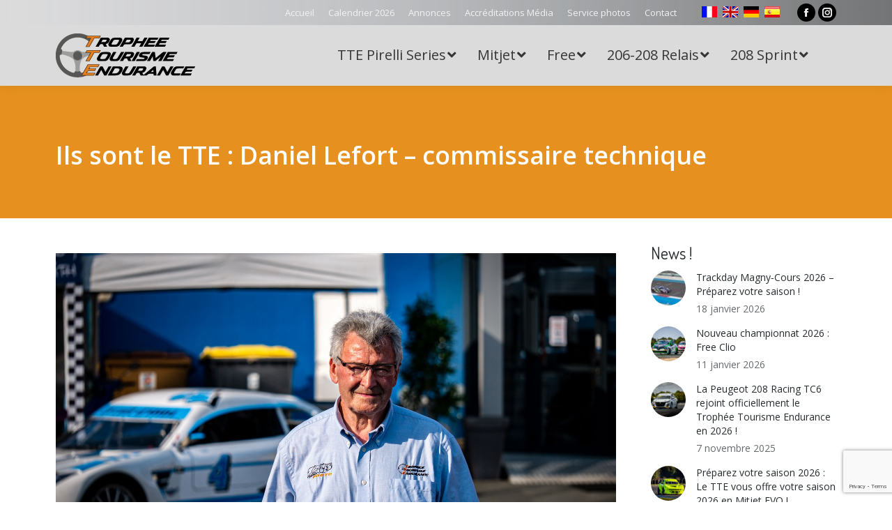

--- FILE ---
content_type: text/html; charset=UTF-8
request_url: https://www.trophee-endurance.fr/ils-sont-le-tte-daniel-lefort-commissaire-technique/
body_size: 24832
content:
<!DOCTYPE html>
<!--[if !(IE 6) | !(IE 7) | !(IE 8)  ]><!-->
<html lang="fr-FR" class="no-js">
<!--<![endif]-->
<head>
	<meta charset="UTF-8" />
				<meta name="viewport" content="width=device-width, initial-scale=1, maximum-scale=1, user-scalable=0"/>
			<meta name="theme-color" content="#e68201"/>	<link rel="profile" href="https://gmpg.org/xfn/11" />
	<meta name='robots' content='index, follow, max-image-preview:large, max-snippet:-1, max-video-preview:-1' />
	<style>img:is([sizes="auto" i], [sizes^="auto," i]) { contain-intrinsic-size: 3000px 1500px }</style>
	
	<!-- This site is optimized with the Yoast SEO plugin v26.4 - https://yoast.com/wordpress/plugins/seo/ -->
	<title>Ils sont le TTE : Daniel Lefort - commissaire technique</title>
	<meta name="description" content="Cette année, nous souhaitons présenter les membres du TTE au grand public. Aujourd’hui, focus sur Daniel Lefort, commissaire technique." />
	<link rel="canonical" href="https://www.trophee-endurance.fr/ils-sont-le-tte-daniel-lefort-commissaire-technique/" />
	<meta property="og:locale" content="fr_FR" />
	<meta property="og:type" content="article" />
	<meta property="og:title" content="Ils sont le TTE : Daniel Lefort - commissaire technique" />
	<meta property="og:description" content="Cette année, nous souhaitons présenter les membres du TTE au grand public. Aujourd’hui, focus sur Daniel Lefort, commissaire technique." />
	<meta property="og:url" content="https://www.trophee-endurance.fr/ils-sont-le-tte-daniel-lefort-commissaire-technique/" />
	<meta property="og:site_name" content="TTE" />
	<meta property="article:publisher" content="https://www.facebook.com/trophee.tourisme.endurance/" />
	<meta property="article:published_time" content="2020-12-03T15:14:01+00:00" />
	<meta property="og:image" content="https://www.trophee-endurance.fr/wp-content/uploads/2020/11/tte_daniel_lefort-1.jpg" />
	<meta property="og:image:width" content="1600" />
	<meta property="og:image:height" content="1068" />
	<meta property="og:image:type" content="image/jpeg" />
	<meta name="author" content="Louis Fabbri" />
	<meta name="twitter:card" content="summary_large_image" />
	<meta name="twitter:label1" content="Écrit par" />
	<meta name="twitter:data1" content="Louis Fabbri" />
	<meta name="twitter:label2" content="Durée de lecture estimée" />
	<meta name="twitter:data2" content="4 minutes" />
	<script type="application/ld+json" class="yoast-schema-graph">{"@context":"https://schema.org","@graph":[{"@type":"Article","@id":"https://www.trophee-endurance.fr/ils-sont-le-tte-daniel-lefort-commissaire-technique/#article","isPartOf":{"@id":"https://www.trophee-endurance.fr/ils-sont-le-tte-daniel-lefort-commissaire-technique/"},"author":{"name":"Louis Fabbri","@id":"https://www.trophee-endurance.fr/#/schema/person/c0062bedd7fb28e10de4519fdf6e57ce"},"headline":"Ils sont le TTE : Daniel Lefort &#8211; commissaire technique","datePublished":"2020-12-03T15:14:01+00:00","mainEntityOfPage":{"@id":"https://www.trophee-endurance.fr/ils-sont-le-tte-daniel-lefort-commissaire-technique/"},"wordCount":854,"publisher":{"@id":"https://www.trophee-endurance.fr/#organization"},"image":{"@id":"https://www.trophee-endurance.fr/ils-sont-le-tte-daniel-lefort-commissaire-technique/#primaryimage"},"thumbnailUrl":"https://www.trophee-endurance.fr/wp-content/uploads/2020/11/tte_daniel_lefort-1.jpg","articleSection":["Article sur l'accueil"],"inLanguage":"fr-FR"},{"@type":"WebPage","@id":"https://www.trophee-endurance.fr/ils-sont-le-tte-daniel-lefort-commissaire-technique/","url":"https://www.trophee-endurance.fr/ils-sont-le-tte-daniel-lefort-commissaire-technique/","name":"Ils sont le TTE : Daniel Lefort - commissaire technique","isPartOf":{"@id":"https://www.trophee-endurance.fr/#website"},"primaryImageOfPage":{"@id":"https://www.trophee-endurance.fr/ils-sont-le-tte-daniel-lefort-commissaire-technique/#primaryimage"},"image":{"@id":"https://www.trophee-endurance.fr/ils-sont-le-tte-daniel-lefort-commissaire-technique/#primaryimage"},"thumbnailUrl":"https://www.trophee-endurance.fr/wp-content/uploads/2020/11/tte_daniel_lefort-1.jpg","datePublished":"2020-12-03T15:14:01+00:00","description":"Cette année, nous souhaitons présenter les membres du TTE au grand public. Aujourd’hui, focus sur Daniel Lefort, commissaire technique.","breadcrumb":{"@id":"https://www.trophee-endurance.fr/ils-sont-le-tte-daniel-lefort-commissaire-technique/#breadcrumb"},"inLanguage":"fr-FR","potentialAction":[{"@type":"ReadAction","target":["https://www.trophee-endurance.fr/ils-sont-le-tte-daniel-lefort-commissaire-technique/"]}]},{"@type":"ImageObject","inLanguage":"fr-FR","@id":"https://www.trophee-endurance.fr/ils-sont-le-tte-daniel-lefort-commissaire-technique/#primaryimage","url":"https://www.trophee-endurance.fr/wp-content/uploads/2020/11/tte_daniel_lefort-1.jpg","contentUrl":"https://www.trophee-endurance.fr/wp-content/uploads/2020/11/tte_daniel_lefort-1.jpg","width":1600,"height":1068,"caption":"Trophée Tourisme Endurance Albi 2020"},{"@type":"BreadcrumbList","@id":"https://www.trophee-endurance.fr/ils-sont-le-tte-daniel-lefort-commissaire-technique/#breadcrumb","itemListElement":[{"@type":"ListItem","position":1,"name":"Accueil","item":"https://www.trophee-endurance.fr/"},{"@type":"ListItem","position":2,"name":"Ils sont le TTE : Daniel Lefort &#8211; commissaire technique"}]},{"@type":"WebSite","@id":"https://www.trophee-endurance.fr/#website","url":"https://www.trophee-endurance.fr/","name":"TTE","description":"Trophée Tourisme Endurance","publisher":{"@id":"https://www.trophee-endurance.fr/#organization"},"potentialAction":[{"@type":"SearchAction","target":{"@type":"EntryPoint","urlTemplate":"https://www.trophee-endurance.fr/?s={search_term_string}"},"query-input":{"@type":"PropertyValueSpecification","valueRequired":true,"valueName":"search_term_string"}}],"inLanguage":"fr-FR"},{"@type":"Organization","@id":"https://www.trophee-endurance.fr/#organization","name":"Trophée Tourisme Endurance","url":"https://www.trophee-endurance.fr/","logo":{"@type":"ImageObject","inLanguage":"fr-FR","@id":"https://www.trophee-endurance.fr/#/schema/logo/image/","url":"https://www.trophee-endurance.fr/wp-content/uploads/2021/03/Logo-TTE-2021_noir.png","contentUrl":"https://www.trophee-endurance.fr/wp-content/uploads/2021/03/Logo-TTE-2021_noir.png","width":2000,"height":628,"caption":"Trophée Tourisme Endurance"},"image":{"@id":"https://www.trophee-endurance.fr/#/schema/logo/image/"},"sameAs":["https://www.facebook.com/trophee.tourisme.endurance/","https://www.instagram.com/trophee.tourisme.endurance/","https://www.linkedin.com/company/28931355/","https://www.youtube.com/channel/UCyFzeH2tehce-kK2YVk82fw"]},{"@type":"Person","@id":"https://www.trophee-endurance.fr/#/schema/person/c0062bedd7fb28e10de4519fdf6e57ce","name":"Louis Fabbri","image":{"@type":"ImageObject","inLanguage":"fr-FR","@id":"https://www.trophee-endurance.fr/#/schema/person/image/","url":"https://secure.gravatar.com/avatar/37992486308fdbc722e22e8067849355b25d62405b3b9e4f7f28443cb802616e?s=96&d=mm&r=g","contentUrl":"https://secure.gravatar.com/avatar/37992486308fdbc722e22e8067849355b25d62405b3b9e4f7f28443cb802616e?s=96&d=mm&r=g","caption":"Louis Fabbri"},"url":"https://www.trophee-endurance.fr/author/lfabbri22/"}]}</script>
	<!-- / Yoast SEO plugin. -->


<link rel='dns-prefetch' href='//translate.google.com' />
<link rel='dns-prefetch' href='//www.googletagmanager.com' />
<link rel='dns-prefetch' href='//fonts.googleapis.com' />
<link rel="alternate" type="application/rss+xml" title="TTE &raquo; Flux" href="https://www.trophee-endurance.fr/feed/" />
<script>
window._wpemojiSettings = {"baseUrl":"https:\/\/s.w.org\/images\/core\/emoji\/16.0.1\/72x72\/","ext":".png","svgUrl":"https:\/\/s.w.org\/images\/core\/emoji\/16.0.1\/svg\/","svgExt":".svg","source":{"concatemoji":"https:\/\/www.trophee-endurance.fr\/wp-includes\/js\/wp-emoji-release.min.js?ver=092bf24188825d7dd1a2298d7e6d6463"}};
/*! This file is auto-generated */
!function(s,n){var o,i,e;function c(e){try{var t={supportTests:e,timestamp:(new Date).valueOf()};sessionStorage.setItem(o,JSON.stringify(t))}catch(e){}}function p(e,t,n){e.clearRect(0,0,e.canvas.width,e.canvas.height),e.fillText(t,0,0);var t=new Uint32Array(e.getImageData(0,0,e.canvas.width,e.canvas.height).data),a=(e.clearRect(0,0,e.canvas.width,e.canvas.height),e.fillText(n,0,0),new Uint32Array(e.getImageData(0,0,e.canvas.width,e.canvas.height).data));return t.every(function(e,t){return e===a[t]})}function u(e,t){e.clearRect(0,0,e.canvas.width,e.canvas.height),e.fillText(t,0,0);for(var n=e.getImageData(16,16,1,1),a=0;a<n.data.length;a++)if(0!==n.data[a])return!1;return!0}function f(e,t,n,a){switch(t){case"flag":return n(e,"\ud83c\udff3\ufe0f\u200d\u26a7\ufe0f","\ud83c\udff3\ufe0f\u200b\u26a7\ufe0f")?!1:!n(e,"\ud83c\udde8\ud83c\uddf6","\ud83c\udde8\u200b\ud83c\uddf6")&&!n(e,"\ud83c\udff4\udb40\udc67\udb40\udc62\udb40\udc65\udb40\udc6e\udb40\udc67\udb40\udc7f","\ud83c\udff4\u200b\udb40\udc67\u200b\udb40\udc62\u200b\udb40\udc65\u200b\udb40\udc6e\u200b\udb40\udc67\u200b\udb40\udc7f");case"emoji":return!a(e,"\ud83e\udedf")}return!1}function g(e,t,n,a){var r="undefined"!=typeof WorkerGlobalScope&&self instanceof WorkerGlobalScope?new OffscreenCanvas(300,150):s.createElement("canvas"),o=r.getContext("2d",{willReadFrequently:!0}),i=(o.textBaseline="top",o.font="600 32px Arial",{});return e.forEach(function(e){i[e]=t(o,e,n,a)}),i}function t(e){var t=s.createElement("script");t.src=e,t.defer=!0,s.head.appendChild(t)}"undefined"!=typeof Promise&&(o="wpEmojiSettingsSupports",i=["flag","emoji"],n.supports={everything:!0,everythingExceptFlag:!0},e=new Promise(function(e){s.addEventListener("DOMContentLoaded",e,{once:!0})}),new Promise(function(t){var n=function(){try{var e=JSON.parse(sessionStorage.getItem(o));if("object"==typeof e&&"number"==typeof e.timestamp&&(new Date).valueOf()<e.timestamp+604800&&"object"==typeof e.supportTests)return e.supportTests}catch(e){}return null}();if(!n){if("undefined"!=typeof Worker&&"undefined"!=typeof OffscreenCanvas&&"undefined"!=typeof URL&&URL.createObjectURL&&"undefined"!=typeof Blob)try{var e="postMessage("+g.toString()+"("+[JSON.stringify(i),f.toString(),p.toString(),u.toString()].join(",")+"));",a=new Blob([e],{type:"text/javascript"}),r=new Worker(URL.createObjectURL(a),{name:"wpTestEmojiSupports"});return void(r.onmessage=function(e){c(n=e.data),r.terminate(),t(n)})}catch(e){}c(n=g(i,f,p,u))}t(n)}).then(function(e){for(var t in e)n.supports[t]=e[t],n.supports.everything=n.supports.everything&&n.supports[t],"flag"!==t&&(n.supports.everythingExceptFlag=n.supports.everythingExceptFlag&&n.supports[t]);n.supports.everythingExceptFlag=n.supports.everythingExceptFlag&&!n.supports.flag,n.DOMReady=!1,n.readyCallback=function(){n.DOMReady=!0}}).then(function(){return e}).then(function(){var e;n.supports.everything||(n.readyCallback(),(e=n.source||{}).concatemoji?t(e.concatemoji):e.wpemoji&&e.twemoji&&(t(e.twemoji),t(e.wpemoji)))}))}((window,document),window._wpemojiSettings);
</script>
<style id='wp-emoji-styles-inline-css'>

	img.wp-smiley, img.emoji {
		display: inline !important;
		border: none !important;
		box-shadow: none !important;
		height: 1em !important;
		width: 1em !important;
		margin: 0 0.07em !important;
		vertical-align: -0.1em !important;
		background: none !important;
		padding: 0 !important;
	}
</style>
<style id='classic-theme-styles-inline-css'>
/*! This file is auto-generated */
.wp-block-button__link{color:#fff;background-color:#32373c;border-radius:9999px;box-shadow:none;text-decoration:none;padding:calc(.667em + 2px) calc(1.333em + 2px);font-size:1.125em}.wp-block-file__button{background:#32373c;color:#fff;text-decoration:none}
</style>
<style id='global-styles-inline-css'>
:root{--wp--preset--aspect-ratio--square: 1;--wp--preset--aspect-ratio--4-3: 4/3;--wp--preset--aspect-ratio--3-4: 3/4;--wp--preset--aspect-ratio--3-2: 3/2;--wp--preset--aspect-ratio--2-3: 2/3;--wp--preset--aspect-ratio--16-9: 16/9;--wp--preset--aspect-ratio--9-16: 9/16;--wp--preset--color--black: #000000;--wp--preset--color--cyan-bluish-gray: #abb8c3;--wp--preset--color--white: #FFF;--wp--preset--color--pale-pink: #f78da7;--wp--preset--color--vivid-red: #cf2e2e;--wp--preset--color--luminous-vivid-orange: #ff6900;--wp--preset--color--luminous-vivid-amber: #fcb900;--wp--preset--color--light-green-cyan: #7bdcb5;--wp--preset--color--vivid-green-cyan: #00d084;--wp--preset--color--pale-cyan-blue: #8ed1fc;--wp--preset--color--vivid-cyan-blue: #0693e3;--wp--preset--color--vivid-purple: #9b51e0;--wp--preset--color--accent: #e68201;--wp--preset--color--dark-gray: #111;--wp--preset--color--light-gray: #767676;--wp--preset--gradient--vivid-cyan-blue-to-vivid-purple: linear-gradient(135deg,rgba(6,147,227,1) 0%,rgb(155,81,224) 100%);--wp--preset--gradient--light-green-cyan-to-vivid-green-cyan: linear-gradient(135deg,rgb(122,220,180) 0%,rgb(0,208,130) 100%);--wp--preset--gradient--luminous-vivid-amber-to-luminous-vivid-orange: linear-gradient(135deg,rgba(252,185,0,1) 0%,rgba(255,105,0,1) 100%);--wp--preset--gradient--luminous-vivid-orange-to-vivid-red: linear-gradient(135deg,rgba(255,105,0,1) 0%,rgb(207,46,46) 100%);--wp--preset--gradient--very-light-gray-to-cyan-bluish-gray: linear-gradient(135deg,rgb(238,238,238) 0%,rgb(169,184,195) 100%);--wp--preset--gradient--cool-to-warm-spectrum: linear-gradient(135deg,rgb(74,234,220) 0%,rgb(151,120,209) 20%,rgb(207,42,186) 40%,rgb(238,44,130) 60%,rgb(251,105,98) 80%,rgb(254,248,76) 100%);--wp--preset--gradient--blush-light-purple: linear-gradient(135deg,rgb(255,206,236) 0%,rgb(152,150,240) 100%);--wp--preset--gradient--blush-bordeaux: linear-gradient(135deg,rgb(254,205,165) 0%,rgb(254,45,45) 50%,rgb(107,0,62) 100%);--wp--preset--gradient--luminous-dusk: linear-gradient(135deg,rgb(255,203,112) 0%,rgb(199,81,192) 50%,rgb(65,88,208) 100%);--wp--preset--gradient--pale-ocean: linear-gradient(135deg,rgb(255,245,203) 0%,rgb(182,227,212) 50%,rgb(51,167,181) 100%);--wp--preset--gradient--electric-grass: linear-gradient(135deg,rgb(202,248,128) 0%,rgb(113,206,126) 100%);--wp--preset--gradient--midnight: linear-gradient(135deg,rgb(2,3,129) 0%,rgb(40,116,252) 100%);--wp--preset--font-size--small: 13px;--wp--preset--font-size--medium: 20px;--wp--preset--font-size--large: 36px;--wp--preset--font-size--x-large: 42px;--wp--preset--spacing--20: 0.44rem;--wp--preset--spacing--30: 0.67rem;--wp--preset--spacing--40: 1rem;--wp--preset--spacing--50: 1.5rem;--wp--preset--spacing--60: 2.25rem;--wp--preset--spacing--70: 3.38rem;--wp--preset--spacing--80: 5.06rem;--wp--preset--shadow--natural: 6px 6px 9px rgba(0, 0, 0, 0.2);--wp--preset--shadow--deep: 12px 12px 50px rgba(0, 0, 0, 0.4);--wp--preset--shadow--sharp: 6px 6px 0px rgba(0, 0, 0, 0.2);--wp--preset--shadow--outlined: 6px 6px 0px -3px rgba(255, 255, 255, 1), 6px 6px rgba(0, 0, 0, 1);--wp--preset--shadow--crisp: 6px 6px 0px rgba(0, 0, 0, 1);}:where(.is-layout-flex){gap: 0.5em;}:where(.is-layout-grid){gap: 0.5em;}body .is-layout-flex{display: flex;}.is-layout-flex{flex-wrap: wrap;align-items: center;}.is-layout-flex > :is(*, div){margin: 0;}body .is-layout-grid{display: grid;}.is-layout-grid > :is(*, div){margin: 0;}:where(.wp-block-columns.is-layout-flex){gap: 2em;}:where(.wp-block-columns.is-layout-grid){gap: 2em;}:where(.wp-block-post-template.is-layout-flex){gap: 1.25em;}:where(.wp-block-post-template.is-layout-grid){gap: 1.25em;}.has-black-color{color: var(--wp--preset--color--black) !important;}.has-cyan-bluish-gray-color{color: var(--wp--preset--color--cyan-bluish-gray) !important;}.has-white-color{color: var(--wp--preset--color--white) !important;}.has-pale-pink-color{color: var(--wp--preset--color--pale-pink) !important;}.has-vivid-red-color{color: var(--wp--preset--color--vivid-red) !important;}.has-luminous-vivid-orange-color{color: var(--wp--preset--color--luminous-vivid-orange) !important;}.has-luminous-vivid-amber-color{color: var(--wp--preset--color--luminous-vivid-amber) !important;}.has-light-green-cyan-color{color: var(--wp--preset--color--light-green-cyan) !important;}.has-vivid-green-cyan-color{color: var(--wp--preset--color--vivid-green-cyan) !important;}.has-pale-cyan-blue-color{color: var(--wp--preset--color--pale-cyan-blue) !important;}.has-vivid-cyan-blue-color{color: var(--wp--preset--color--vivid-cyan-blue) !important;}.has-vivid-purple-color{color: var(--wp--preset--color--vivid-purple) !important;}.has-black-background-color{background-color: var(--wp--preset--color--black) !important;}.has-cyan-bluish-gray-background-color{background-color: var(--wp--preset--color--cyan-bluish-gray) !important;}.has-white-background-color{background-color: var(--wp--preset--color--white) !important;}.has-pale-pink-background-color{background-color: var(--wp--preset--color--pale-pink) !important;}.has-vivid-red-background-color{background-color: var(--wp--preset--color--vivid-red) !important;}.has-luminous-vivid-orange-background-color{background-color: var(--wp--preset--color--luminous-vivid-orange) !important;}.has-luminous-vivid-amber-background-color{background-color: var(--wp--preset--color--luminous-vivid-amber) !important;}.has-light-green-cyan-background-color{background-color: var(--wp--preset--color--light-green-cyan) !important;}.has-vivid-green-cyan-background-color{background-color: var(--wp--preset--color--vivid-green-cyan) !important;}.has-pale-cyan-blue-background-color{background-color: var(--wp--preset--color--pale-cyan-blue) !important;}.has-vivid-cyan-blue-background-color{background-color: var(--wp--preset--color--vivid-cyan-blue) !important;}.has-vivid-purple-background-color{background-color: var(--wp--preset--color--vivid-purple) !important;}.has-black-border-color{border-color: var(--wp--preset--color--black) !important;}.has-cyan-bluish-gray-border-color{border-color: var(--wp--preset--color--cyan-bluish-gray) !important;}.has-white-border-color{border-color: var(--wp--preset--color--white) !important;}.has-pale-pink-border-color{border-color: var(--wp--preset--color--pale-pink) !important;}.has-vivid-red-border-color{border-color: var(--wp--preset--color--vivid-red) !important;}.has-luminous-vivid-orange-border-color{border-color: var(--wp--preset--color--luminous-vivid-orange) !important;}.has-luminous-vivid-amber-border-color{border-color: var(--wp--preset--color--luminous-vivid-amber) !important;}.has-light-green-cyan-border-color{border-color: var(--wp--preset--color--light-green-cyan) !important;}.has-vivid-green-cyan-border-color{border-color: var(--wp--preset--color--vivid-green-cyan) !important;}.has-pale-cyan-blue-border-color{border-color: var(--wp--preset--color--pale-cyan-blue) !important;}.has-vivid-cyan-blue-border-color{border-color: var(--wp--preset--color--vivid-cyan-blue) !important;}.has-vivid-purple-border-color{border-color: var(--wp--preset--color--vivid-purple) !important;}.has-vivid-cyan-blue-to-vivid-purple-gradient-background{background: var(--wp--preset--gradient--vivid-cyan-blue-to-vivid-purple) !important;}.has-light-green-cyan-to-vivid-green-cyan-gradient-background{background: var(--wp--preset--gradient--light-green-cyan-to-vivid-green-cyan) !important;}.has-luminous-vivid-amber-to-luminous-vivid-orange-gradient-background{background: var(--wp--preset--gradient--luminous-vivid-amber-to-luminous-vivid-orange) !important;}.has-luminous-vivid-orange-to-vivid-red-gradient-background{background: var(--wp--preset--gradient--luminous-vivid-orange-to-vivid-red) !important;}.has-very-light-gray-to-cyan-bluish-gray-gradient-background{background: var(--wp--preset--gradient--very-light-gray-to-cyan-bluish-gray) !important;}.has-cool-to-warm-spectrum-gradient-background{background: var(--wp--preset--gradient--cool-to-warm-spectrum) !important;}.has-blush-light-purple-gradient-background{background: var(--wp--preset--gradient--blush-light-purple) !important;}.has-blush-bordeaux-gradient-background{background: var(--wp--preset--gradient--blush-bordeaux) !important;}.has-luminous-dusk-gradient-background{background: var(--wp--preset--gradient--luminous-dusk) !important;}.has-pale-ocean-gradient-background{background: var(--wp--preset--gradient--pale-ocean) !important;}.has-electric-grass-gradient-background{background: var(--wp--preset--gradient--electric-grass) !important;}.has-midnight-gradient-background{background: var(--wp--preset--gradient--midnight) !important;}.has-small-font-size{font-size: var(--wp--preset--font-size--small) !important;}.has-medium-font-size{font-size: var(--wp--preset--font-size--medium) !important;}.has-large-font-size{font-size: var(--wp--preset--font-size--large) !important;}.has-x-large-font-size{font-size: var(--wp--preset--font-size--x-large) !important;}
:where(.wp-block-post-template.is-layout-flex){gap: 1.25em;}:where(.wp-block-post-template.is-layout-grid){gap: 1.25em;}
:where(.wp-block-columns.is-layout-flex){gap: 2em;}:where(.wp-block-columns.is-layout-grid){gap: 2em;}
:root :where(.wp-block-pullquote){font-size: 1.5em;line-height: 1.6;}
</style>
<link rel='stylesheet' id='contact-form-7-css' href='https://www.trophee-endurance.fr/wp-content/plugins/contact-form-7/includes/css/styles.css?ver=6.1.3' media='all' />
<link rel='stylesheet' id='document-gallery-css' href='https://www.trophee-endurance.fr/wp-content/plugins/document-gallery/assets/css/style.min.css?ver=4.4.4' media='all' />
<link rel='stylesheet' id='google-language-translator-css' href='https://www.trophee-endurance.fr/wp-content/plugins/google-language-translator/css/style.css?ver=6.0.20' media='' />
<link rel='stylesheet' id='style-name-css' href='https://www.trophee-endurance.fr/wp-content/themes/dt-the7-child/style.css?ver=092bf24188825d7dd1a2298d7e6d6463' media='all' />
<link rel='stylesheet' id='the7-font-css' href='https://www.trophee-endurance.fr/wp-content/themes/dt-the7/fonts/icomoon-the7-font/icomoon-the7-font.min.css?ver=12.10.0.1' media='all' />
<link rel='stylesheet' id='the7-awesome-fonts-css' href='https://www.trophee-endurance.fr/wp-content/themes/dt-the7/fonts/FontAwesome/css/all.min.css?ver=12.10.0.1' media='all' />
<link rel='stylesheet' id='the7-awesome-fonts-back-css' href='https://www.trophee-endurance.fr/wp-content/themes/dt-the7/fonts/FontAwesome/back-compat.min.css?ver=12.10.0.1' media='all' />
<link rel='stylesheet' id='the7-Defaults-css' href='https://www.trophee-endurance.fr/wp-content/uploads/smile_fonts/Defaults/Defaults.css?ver=092bf24188825d7dd1a2298d7e6d6463' media='all' />
<link rel='stylesheet' id='hurrytimer-css' href='https://www.trophee-endurance.fr/wp-content/uploads/hurrytimer/css/57c09918a4c5d94c.css?ver=092bf24188825d7dd1a2298d7e6d6463' media='all' />
<link rel='stylesheet' id='js_composer_custom_css-css' href='//www.trophee-endurance.fr/wp-content/uploads/js_composer/custom.css?ver=8.7.2' media='all' />
<link rel='stylesheet' id='dt-web-fonts-css' href='https://fonts.googleapis.com/css?family=Open+Sans:400,600,700%7CRoboto:400,600,700%7CDosis:400,500,600,700' media='all' />
<link rel='stylesheet' id='dt-main-css' href='https://www.trophee-endurance.fr/wp-content/themes/dt-the7/css/main.min.css?ver=12.10.0.1' media='all' />
<style id='dt-main-inline-css'>
body #load {
  display: block;
  height: 100%;
  overflow: hidden;
  position: fixed;
  width: 100%;
  z-index: 9901;
  opacity: 1;
  visibility: visible;
  transition: all .35s ease-out;
}
.load-wrap {
  width: 100%;
  height: 100%;
  background-position: center center;
  background-repeat: no-repeat;
  text-align: center;
  display: -ms-flexbox;
  display: -ms-flex;
  display: flex;
  -ms-align-items: center;
  -ms-flex-align: center;
  align-items: center;
  -ms-flex-flow: column wrap;
  flex-flow: column wrap;
  -ms-flex-pack: center;
  -ms-justify-content: center;
  justify-content: center;
}
.load-wrap > svg {
  position: absolute;
  top: 50%;
  left: 50%;
  transform: translate(-50%,-50%);
}
#load {
  background: var(--the7-elementor-beautiful-loading-bg,#ffffff);
  --the7-beautiful-spinner-color2: var(--the7-beautiful-spinner-color,#b1b1b1);
}

</style>
<link rel='stylesheet' id='the7-custom-scrollbar-css' href='https://www.trophee-endurance.fr/wp-content/themes/dt-the7/lib/custom-scrollbar/custom-scrollbar.min.css?ver=12.10.0.1' media='all' />
<link rel='stylesheet' id='the7-wpbakery-css' href='https://www.trophee-endurance.fr/wp-content/themes/dt-the7/css/wpbakery.min.css?ver=12.10.0.1' media='all' />
<link rel='stylesheet' id='the7-css-vars-css' href='https://www.trophee-endurance.fr/wp-content/uploads/the7-css/css-vars.css?ver=23e4a1faa9c2' media='all' />
<link rel='stylesheet' id='dt-custom-css' href='https://www.trophee-endurance.fr/wp-content/uploads/the7-css/custom.css?ver=23e4a1faa9c2' media='all' />
<link rel='stylesheet' id='dt-media-css' href='https://www.trophee-endurance.fr/wp-content/uploads/the7-css/media.css?ver=23e4a1faa9c2' media='all' />
<link rel='stylesheet' id='the7-mega-menu-css' href='https://www.trophee-endurance.fr/wp-content/uploads/the7-css/mega-menu.css?ver=23e4a1faa9c2' media='all' />
<link rel='stylesheet' id='the7-elements-css' href='https://www.trophee-endurance.fr/wp-content/uploads/the7-css/post-type-dynamic.css?ver=23e4a1faa9c2' media='all' />
<link rel='stylesheet' id='ubermenu-css' href='https://www.trophee-endurance.fr/wp-content/plugins/ubermenu/pro/assets/css/ubermenu.min.css?ver=3.8.5' media='all' />
<link rel='stylesheet' id='ubermenu-font-awesome-all-css' href='https://www.trophee-endurance.fr/wp-content/plugins/ubermenu/assets/fontawesome/css/all.min.css?ver=092bf24188825d7dd1a2298d7e6d6463' media='all' />
<link rel='stylesheet' id='style-css' href='https://www.trophee-endurance.fr/wp-content/themes/dt-the7-child/style.css?ver=12.10.0.1' media='all' />
		<script type="text/javascript">
			ajaxurl = typeof(ajaxurl) !== 'string' ? 'https://www.trophee-endurance.fr/wp-admin/admin-ajax.php' : ajaxurl;
		</script>
		<script src="https://www.trophee-endurance.fr/wp-includes/js/jquery/jquery.min.js?ver=3.7.1" id="jquery-core-js"></script>
<script src="https://www.trophee-endurance.fr/wp-includes/js/jquery/jquery-migrate.min.js?ver=3.4.1" id="jquery-migrate-js"></script>
<script src="//www.trophee-endurance.fr/wp-content/plugins/revslider/sr6/assets/js/rbtools.min.js?ver=6.7.38" async id="tp-tools-js"></script>
<script src="//www.trophee-endurance.fr/wp-content/plugins/revslider/sr6/assets/js/rs6.min.js?ver=6.7.38" async id="revmin-js"></script>
<script id="dt-above-fold-js-extra">
var dtLocal = {"themeUrl":"https:\/\/www.trophee-endurance.fr\/wp-content\/themes\/dt-the7","passText":"Pour voir ce contenu, entrer le mots de passe:","moreButtonText":{"loading":"Chargement...","loadMore":"Charger la suite"},"postID":"16307","ajaxurl":"https:\/\/www.trophee-endurance.fr\/wp-admin\/admin-ajax.php","REST":{"baseUrl":"https:\/\/www.trophee-endurance.fr\/wp-json\/the7\/v1","endpoints":{"sendMail":"\/send-mail"}},"contactMessages":{"required":"One or more fields have an error. Please check and try again.","terms":"Please accept the privacy policy.","fillTheCaptchaError":"Please, fill the captcha."},"captchaSiteKey":"","ajaxNonce":"fc000e9ee2","pageData":"","themeSettings":{"smoothScroll":"on","lazyLoading":false,"desktopHeader":{"height":87},"ToggleCaptionEnabled":"disabled","ToggleCaption":"Navigation","floatingHeader":{"showAfter":150,"showMenu":true,"height":60,"logo":{"showLogo":true,"html":"<img class=\" preload-me\" src=\"https:\/\/www.trophee-endurance.fr\/wp-content\/uploads\/2021\/03\/Logo-TTE-noir-site.png\" srcset=\"https:\/\/www.trophee-endurance.fr\/wp-content\/uploads\/2021\/03\/Logo-TTE-noir-site.png 200w, https:\/\/www.trophee-endurance.fr\/wp-content\/uploads\/2021\/03\/Logo-TTE-2021_noir.png 2000w\" width=\"200\" height=\"63\"   sizes=\"200px\" alt=\"TTE\" \/>","url":"https:\/\/www.trophee-endurance.fr\/"}},"topLine":{"floatingTopLine":{"logo":{"showLogo":false,"html":""}}},"mobileHeader":{"firstSwitchPoint":1150,"secondSwitchPoint":800,"firstSwitchPointHeight":60,"secondSwitchPointHeight":60,"mobileToggleCaptionEnabled":"disabled","mobileToggleCaption":"Menu"},"stickyMobileHeaderFirstSwitch":{"logo":{"html":"<img class=\" preload-me\" src=\"https:\/\/www.trophee-endurance.fr\/wp-content\/uploads\/2021\/03\/Logo-TTE-noir-site.png\" srcset=\"https:\/\/www.trophee-endurance.fr\/wp-content\/uploads\/2021\/03\/Logo-TTE-noir-site.png 200w, https:\/\/www.trophee-endurance.fr\/wp-content\/uploads\/2021\/03\/Logo-TTE-2021_noir.png 2000w\" width=\"200\" height=\"63\"   sizes=\"200px\" alt=\"TTE\" \/>"}},"stickyMobileHeaderSecondSwitch":{"logo":{"html":"<img class=\" preload-me\" src=\"https:\/\/www.trophee-endurance.fr\/wp-content\/uploads\/2021\/03\/Logo-TTE-noir-site.png\" srcset=\"https:\/\/www.trophee-endurance.fr\/wp-content\/uploads\/2021\/03\/Logo-TTE-noir-site.png 200w, https:\/\/www.trophee-endurance.fr\/wp-content\/uploads\/2021\/03\/Logo-TTE-2021_noir.png 2000w\" width=\"200\" height=\"63\"   sizes=\"200px\" alt=\"TTE\" \/>"}},"sidebar":{"switchPoint":970},"boxedWidth":"1280px"},"VCMobileScreenWidth":"768"};
var dtShare = {"shareButtonText":{"facebook":"Share on Facebook","twitter":"Share on X","pinterest":"Pin it","linkedin":"Share on Linkedin","whatsapp":"Share on Whatsapp"},"overlayOpacity":"85"};
</script>
<script src="https://www.trophee-endurance.fr/wp-content/themes/dt-the7/js/above-the-fold.min.js?ver=12.10.0.1" id="dt-above-fold-js"></script>

<!-- Extrait de code de la balise Google (gtag.js) ajouté par Site Kit -->
<!-- Extrait Google Analytics ajouté par Site Kit -->
<script src="https://www.googletagmanager.com/gtag/js?id=GT-K8GXRGT" id="google_gtagjs-js" async></script>
<script id="google_gtagjs-js-after">
window.dataLayer = window.dataLayer || [];function gtag(){dataLayer.push(arguments);}
gtag("set","linker",{"domains":["www.trophee-endurance.fr"]});
gtag("js", new Date());
gtag("set", "developer_id.dZTNiMT", true);
gtag("config", "GT-K8GXRGT");
</script>
<script></script><link rel="https://api.w.org/" href="https://www.trophee-endurance.fr/wp-json/" /><link rel="alternate" title="JSON" type="application/json" href="https://www.trophee-endurance.fr/wp-json/wp/v2/posts/16307" /><link rel="EditURI" type="application/rsd+xml" title="RSD" href="https://www.trophee-endurance.fr/xmlrpc.php?rsd" />
<link rel='shortlink' href='https://www.trophee-endurance.fr/?p=16307' />
<link rel="alternate" title="oEmbed (JSON)" type="application/json+oembed" href="https://www.trophee-endurance.fr/wp-json/oembed/1.0/embed?url=https%3A%2F%2Fwww.trophee-endurance.fr%2Fils-sont-le-tte-daniel-lefort-commissaire-technique%2F" />
<link rel="alternate" title="oEmbed (XML)" type="text/xml+oembed" href="https://www.trophee-endurance.fr/wp-json/oembed/1.0/embed?url=https%3A%2F%2Fwww.trophee-endurance.fr%2Fils-sont-le-tte-daniel-lefort-commissaire-technique%2F&#038;format=xml" />
<style>#google_language_translator a{display:none!important;}div.skiptranslate.goog-te-gadget{display:inline!important;}.goog-te-gadget{color:transparent!important;}.goog-te-gadget{font-size:0px!important;}.goog-branding{display:none;}.goog-tooltip{display: none!important;}.goog-tooltip:hover{display: none!important;}.goog-text-highlight{background-color:transparent!important;border:none!important;box-shadow:none!important;}#google_language_translator{display:none;}#google_language_translator select.goog-te-combo{color:#32373c;}div.skiptranslate{display:none!important;}body{top:0px!important;}#goog-gt-{display:none!important;}font font{background-color:transparent!important;box-shadow:none!important;position:initial!important;}#glt-translate-trigger > span{color:#ffffff;}#glt-translate-trigger{background:#f89406;}</style><meta name="generator" content="Site Kit by Google 1.170.0" /><style id="ubermenu-custom-generated-css">
/** Font Awesome 4 Compatibility **/
.fa{font-style:normal;font-variant:normal;font-weight:normal;font-family:FontAwesome;}

/** UberMenu Custom Menu Styles (Customizer) **/
/* main */
 .ubermenu-main { max-width:100%; margin-top:15px; background-color:#dcdbdb; background:-webkit-gradient(linear,left top,left bottom,from(#dcdbdb),to(#dcdbdb)); background:-webkit-linear-gradient(top,#dcdbdb,#dcdbdb); background:-moz-linear-gradient(top,#dcdbdb,#dcdbdb); background:-ms-linear-gradient(top,#dcdbdb,#dcdbdb); background:-o-linear-gradient(top,#dcdbdb,#dcdbdb); background:linear-gradient(top,#dcdbdb,#dcdbdb); border:1px solid #DCDBDB; }
 .ubermenu.ubermenu-main { background:none; border:none; box-shadow:none; }
 .ubermenu.ubermenu-main .ubermenu-item-level-0 > .ubermenu-target { border:none; box-shadow:none; background-color:#dcdbdb; background:-webkit-gradient(linear,left top,left bottom,from(#dcdbdb),to(#dcdbdb)); background:-webkit-linear-gradient(top,#dcdbdb,#dcdbdb); background:-moz-linear-gradient(top,#dcdbdb,#dcdbdb); background:-ms-linear-gradient(top,#dcdbdb,#dcdbdb); background:-o-linear-gradient(top,#dcdbdb,#dcdbdb); background:linear-gradient(top,#dcdbdb,#dcdbdb); }
 .ubermenu-main .ubermenu-item-level-0 > .ubermenu-target { font-size:20px; color:#353535; }
 .ubermenu.ubermenu-main .ubermenu-item-level-0:hover > .ubermenu-target, .ubermenu-main .ubermenu-item-level-0.ubermenu-active > .ubermenu-target { color:#020202; background-color:#dcdbdb; background:-webkit-gradient(linear,left top,left bottom,from(#dcdbdb),to(#dcdbdb)); background:-webkit-linear-gradient(top,#dcdbdb,#dcdbdb); background:-moz-linear-gradient(top,#dcdbdb,#dcdbdb); background:-ms-linear-gradient(top,#dcdbdb,#dcdbdb); background:-o-linear-gradient(top,#dcdbdb,#dcdbdb); background:linear-gradient(top,#dcdbdb,#dcdbdb); }
 .ubermenu-main .ubermenu-item-level-0.ubermenu-current-menu-item > .ubermenu-target, .ubermenu-main .ubermenu-item-level-0.ubermenu-current-menu-parent > .ubermenu-target, .ubermenu-main .ubermenu-item-level-0.ubermenu-current-menu-ancestor > .ubermenu-target { color:#020202; }
 .ubermenu-main .ubermenu-item.ubermenu-item-level-0 > .ubermenu-highlight { color:#020202; }
 .ubermenu-main .ubermenu-submenu.ubermenu-submenu-drop { background-color:#ffffff; border:1px solid #ffffff; color:#020202; }
 .ubermenu-main .ubermenu-submenu .ubermenu-highlight { color:#606060; }
 .ubermenu-main .ubermenu-submenu .ubermenu-item-header > .ubermenu-target, .ubermenu-main .ubermenu-tab > .ubermenu-target { font-size:18px; }
 .ubermenu-main .ubermenu-item-normal > .ubermenu-target { font-size:16px; }
 .ubermenu-main .ubermenu-target > .ubermenu-target-description { font-size:14px; }
 .ubermenu.ubermenu-main .ubermenu-search input.ubermenu-search-input, .ubermenu.ubermenu-main .ubermenu-search button[type='submit'] { font-size:16px; }
 .ubermenu.ubermenu-main .ubermenu-search input.ubermenu-search-input::-webkit-input-placeholder { font-size:16px; }
 .ubermenu.ubermenu-main .ubermenu-search input.ubermenu-search-input::-moz-placeholder { font-size:16px; }
 .ubermenu.ubermenu-main .ubermenu-search input.ubermenu-search-input::-ms-input-placeholder { font-size:16px; }


/** UberMenu Custom Menu Item Styles (Menu Item Settings) **/
/* 27 */     .ubermenu .ubermenu-item.ubermenu-item-27.ubermenu-active > .ubermenu-target, .ubermenu .ubermenu-item.ubermenu-item-27:hover > .ubermenu-target, .ubermenu .ubermenu-submenu .ubermenu-item.ubermenu-item-27.ubermenu-active > .ubermenu-target, .ubermenu .ubermenu-submenu .ubermenu-item.ubermenu-item-27:hover > .ubermenu-target { color:#ffffff; }

/* Status: Loaded from Transient */

</style><script type="text/javascript">
(function(url){
	if(/(?:Chrome\/26\.0\.1410\.63 Safari\/537\.31|WordfenceTestMonBot)/.test(navigator.userAgent)){ return; }
	var addEvent = function(evt, handler) {
		if (window.addEventListener) {
			document.addEventListener(evt, handler, false);
		} else if (window.attachEvent) {
			document.attachEvent('on' + evt, handler);
		}
	};
	var removeEvent = function(evt, handler) {
		if (window.removeEventListener) {
			document.removeEventListener(evt, handler, false);
		} else if (window.detachEvent) {
			document.detachEvent('on' + evt, handler);
		}
	};
	var evts = 'contextmenu dblclick drag dragend dragenter dragleave dragover dragstart drop keydown keypress keyup mousedown mousemove mouseout mouseover mouseup mousewheel scroll'.split(' ');
	var logHuman = function() {
		if (window.wfLogHumanRan) { return; }
		window.wfLogHumanRan = true;
		var wfscr = document.createElement('script');
		wfscr.type = 'text/javascript';
		wfscr.async = true;
		wfscr.src = url + '&r=' + Math.random();
		(document.getElementsByTagName('head')[0]||document.getElementsByTagName('body')[0]).appendChild(wfscr);
		for (var i = 0; i < evts.length; i++) {
			removeEvent(evts[i], logHuman);
		}
	};
	for (var i = 0; i < evts.length; i++) {
		addEvent(evts[i], logHuman);
	}
})('//www.trophee-endurance.fr/?wordfence_lh=1&hid=6133B3704FEB415695DEC5AEEEF67F7A');
</script><script type='text/javascript'>
				jQuery(document).ready(function($) {
				var ult_smooth_speed = 480;
				var ult_smooth_step = 80;
				$('html').attr('data-ult_smooth_speed',ult_smooth_speed).attr('data-ult_smooth_step',ult_smooth_step);
				});
			</script><meta name="google-site-verification" content="GcnkoFFRnOPf1hja9snKw3kHk3cpPXRHTGOxZvPAnsc"><meta name="generator" content="Powered by WPBakery Page Builder - drag and drop page builder for WordPress."/>
<meta name="generator" content="Powered by Slider Revolution 6.7.38 - responsive, Mobile-Friendly Slider Plugin for WordPress with comfortable drag and drop interface." />
<script type="text/javascript" id="the7-loader-script">
document.addEventListener("DOMContentLoaded", function(event) {
	var load = document.getElementById("load");
	if(!load.classList.contains('loader-removed')){
		var removeLoading = setTimeout(function() {
			load.className += " loader-removed";
		}, 300);
	}
});
</script>
		<link rel="icon" href="https://www.trophee-endurance.fr/wp-content/uploads/2021/03/TTE_2021_favicon-03-03.png" type="image/png" sizes="16x16"/><link rel="apple-touch-icon" href="https://www.trophee-endurance.fr/wp-content/uploads/2021/03/TTE_2021_favicon-03-03.png"><link rel="apple-touch-icon" sizes="152x152" href="https://www.trophee-endurance.fr/wp-content/uploads/2021/03/TTE_2021_favicon-03-03.png"><script>function setREVStartSize(e){
			//window.requestAnimationFrame(function() {
				window.RSIW = window.RSIW===undefined ? window.innerWidth : window.RSIW;
				window.RSIH = window.RSIH===undefined ? window.innerHeight : window.RSIH;
				try {
					var pw = document.getElementById(e.c).parentNode.offsetWidth,
						newh;
					pw = pw===0 || isNaN(pw) || (e.l=="fullwidth" || e.layout=="fullwidth") ? window.RSIW : pw;
					e.tabw = e.tabw===undefined ? 0 : parseInt(e.tabw);
					e.thumbw = e.thumbw===undefined ? 0 : parseInt(e.thumbw);
					e.tabh = e.tabh===undefined ? 0 : parseInt(e.tabh);
					e.thumbh = e.thumbh===undefined ? 0 : parseInt(e.thumbh);
					e.tabhide = e.tabhide===undefined ? 0 : parseInt(e.tabhide);
					e.thumbhide = e.thumbhide===undefined ? 0 : parseInt(e.thumbhide);
					e.mh = e.mh===undefined || e.mh=="" || e.mh==="auto" ? 0 : parseInt(e.mh,0);
					if(e.layout==="fullscreen" || e.l==="fullscreen")
						newh = Math.max(e.mh,window.RSIH);
					else{
						e.gw = Array.isArray(e.gw) ? e.gw : [e.gw];
						for (var i in e.rl) if (e.gw[i]===undefined || e.gw[i]===0) e.gw[i] = e.gw[i-1];
						e.gh = e.el===undefined || e.el==="" || (Array.isArray(e.el) && e.el.length==0)? e.gh : e.el;
						e.gh = Array.isArray(e.gh) ? e.gh : [e.gh];
						for (var i in e.rl) if (e.gh[i]===undefined || e.gh[i]===0) e.gh[i] = e.gh[i-1];
											
						var nl = new Array(e.rl.length),
							ix = 0,
							sl;
						e.tabw = e.tabhide>=pw ? 0 : e.tabw;
						e.thumbw = e.thumbhide>=pw ? 0 : e.thumbw;
						e.tabh = e.tabhide>=pw ? 0 : e.tabh;
						e.thumbh = e.thumbhide>=pw ? 0 : e.thumbh;
						for (var i in e.rl) nl[i] = e.rl[i]<window.RSIW ? 0 : e.rl[i];
						sl = nl[0];
						for (var i in nl) if (sl>nl[i] && nl[i]>0) { sl = nl[i]; ix=i;}
						var m = pw>(e.gw[ix]+e.tabw+e.thumbw) ? 1 : (pw-(e.tabw+e.thumbw)) / (e.gw[ix]);
						newh =  (e.gh[ix] * m) + (e.tabh + e.thumbh);
					}
					var el = document.getElementById(e.c);
					if (el!==null && el) el.style.height = newh+"px";
					el = document.getElementById(e.c+"_wrapper");
					if (el!==null && el) {
						el.style.height = newh+"px";
						el.style.display = "block";
					}
				} catch(e){
					console.log("Failure at Presize of Slider:" + e)
				}
			//});
		  };</script>
		<style id="wp-custom-css">
			.content ul {
	list-style: inherit;
}		</style>
		<noscript><style> .wpb_animate_when_almost_visible { opacity: 1; }</style></noscript><style id='the7-custom-inline-css' type='text/css'>
.circle-fancy-style .fancy-date a {
  min-width: 0 !important;
}

a.flag.single-language {
  display: inline-block;
  height: 16px;
  margin-right: 5px;
  padding: 0;
  position: relative;
  top: 3px;
  width: 22px;
  cursor: pointer;
}
</style>
</head>
<body id="the7-body" class="wp-singular post-template-default single single-post postid-16307 single-format-standard wp-embed-responsive wp-theme-dt-the7 wp-child-theme-dt-the7-child the7-core-ver-2.7.12 no-comments dt-responsive-on right-mobile-menu-close-icon ouside-menu-close-icon mobile-hamburger-close-bg-enable mobile-hamburger-close-bg-hover-enable  fade-medium-mobile-menu-close-icon fade-small-menu-close-icon srcset-enabled btn-flat custom-btn-color custom-btn-hover-color phantom-fade phantom-shadow-decoration phantom-custom-logo-on floating-mobile-menu-icon top-header first-switch-logo-center first-switch-menu-left second-switch-logo-center second-switch-menu-left layzr-loading-on popup-message-style the7-ver-12.10.0.1 dt-style-um dt-fa-compatibility wpb-js-composer js-comp-ver-8.7.2 vc_responsive">
<!-- The7 12.10.0.1 -->
<div id="load" class="ring-loader">
	<div class="load-wrap">
<style type="text/css">
    .the7-spinner {
        width: 72px;
        height: 72px;
        position: relative;
    }
    .the7-spinner > div {
        border-radius: 50%;
        width: 9px;
        left: 0;
        box-sizing: border-box;
        display: block;
        position: absolute;
        border: 9px solid #fff;
        width: 72px;
        height: 72px;
    }
    .the7-spinner-ring-bg{
        opacity: 0.25;
    }
    div.the7-spinner-ring {
        animation: spinner-animation 0.8s cubic-bezier(1, 1, 1, 1) infinite;
        border-color:var(--the7-beautiful-spinner-color2) transparent transparent transparent;
    }

    @keyframes spinner-animation{
        from{
            transform: rotate(0deg);
        }
        to {
            transform: rotate(360deg);
        }
    }
</style>

<div class="the7-spinner">
    <div class="the7-spinner-ring-bg"></div>
    <div class="the7-spinner-ring"></div>
</div></div>
</div>
<div id="page" >
	<a class="skip-link screen-reader-text" href="#content">Contenu en pleine largeur</a>

<div class="masthead inline-header right widgets full-height surround shadow-decoration shadow-mobile-header-decoration small-mobile-menu-icon mobile-menu-icon-bg-on mobile-menu-icon-hover-bg-on show-sub-menu-on-hover show-device-logo show-mobile-logo" >

	<div class="top-bar top-bar-line-hide">
	<div class="top-bar-bg" ></div>
	<div class="mini-widgets left-widgets"></div><div class="right-widgets mini-widgets"><div class="mini-nav show-on-desktop in-top-bar-right in-menu-second-switch list-type-menu select-type-menu-first-switch select-type-menu-second-switch"><ul id="top-menu"><li class="menu-item menu-item-type-post_type menu-item-object-page menu-item-home menu-item-12 first depth-0"><a href='https://www.trophee-endurance.fr/' data-level='1'><span class="menu-item-text"><span class="menu-text">Accueil</span></span></a></li> <li class="menu-item menu-item-type-post_type menu-item-object-post menu-item-21580 depth-0"><a href='https://www.trophee-endurance.fr/calendrier-2025/' data-level='1'><span class="menu-item-text"><span class="menu-text">Calendrier 2026</span></span></a></li> <li class="menu-item menu-item-type-post_type menu-item-object-page menu-item-1693 depth-0"><a href='https://www.trophee-endurance.fr/annonces/' data-level='1'><span class="menu-item-text"><span class="menu-text">Annonces</span></span></a></li> <li class="menu-item menu-item-type-post_type menu-item-object-page menu-item-14653 depth-0"><a href='https://www.trophee-endurance.fr/accreditation-presse-media-tte/' data-level='1'><span class="menu-item-text"><span class="menu-text">Accréditations Média</span></span></a></li> <li class="menu-item menu-item-type-post_type menu-item-object-page menu-item-22216 depth-0"><a href='https://www.trophee-endurance.fr/service-photos-tte-saison-2025/' data-level='1'><span class="menu-item-text"><span class="menu-text">Service photos</span></span></a></li> <li class="menu-item menu-item-type-post_type menu-item-object-page menu-item-11 depth-0"><a href='https://www.trophee-endurance.fr/tte/contact/' data-level='1'><span class="menu-item-text"><span class="menu-text">Contact</span></span></a></li> <li class="menu-item menu-item-type-post_type menu-item-object-page menu-item-440 last depth-0"><a href='https://www.trophee-endurance.fr/mon-compte/' data-level='1'><span class="menu-item-text"><span class="menu-text">Mon Compte</span></span></a></li> </ul><div class="menu-select"><span class="customSelect1"><span class="customSelectInner"><i class=" the7-mw-icon-dropdown-menu-bold"></i>Menu_Accueil</span></span></div></div><div class="text-area show-on-desktop in-top-bar-right in-menu-second-switch"><p><a href='#' class='nturl notranslate fr French single-language flag' title='French'> </a> <a href='#' class='nturl notranslate en united-states single-language flag' title='English'> </a> <a href='#' class='nturl notranslate de German single-language flag' title='German'> </a> <a href='#' class='nturl notranslate es Spanish single-language flag' title='Spanish'> </a></p>
</div><div class="soc-ico show-on-desktop in-top-bar-right hide-on-second-switch custom-bg disabled-border border-off hover-custom-bg hover-disabled-border  hover-border-off"><a title="Facebook page opens in new window" href="https://www.facebook.com/trophee.tourisme.endurance" target="_blank" class="facebook"><span class="soc-font-icon"></span><span class="screen-reader-text">Facebook page opens in new window</span></a><a title="Instagram page opens in new window" href="https://www.instagram.com/trophee.tourisme.endurance/?hl=fr" target="_blank" class="instagram"><span class="soc-font-icon"></span><span class="screen-reader-text">Instagram page opens in new window</span></a></div></div></div>

	<header class="header-bar" role="banner">

		<div class="branding">
	<div id="site-title" class="assistive-text">TTE</div>
	<div id="site-description" class="assistive-text">Trophée Tourisme Endurance</div>
	<a class="" href="https://www.trophee-endurance.fr/"><img class=" preload-me" src="https://www.trophee-endurance.fr/wp-content/uploads/2021/03/Logo-TTE-noir-site.png" srcset="https://www.trophee-endurance.fr/wp-content/uploads/2021/03/Logo-TTE-noir-site.png 200w, https://www.trophee-endurance.fr/wp-content/uploads/2021/03/Logo-TTE-2021_noir.png 2000w" width="200" height="63"   sizes="200px" alt="TTE" /><img class="mobile-logo preload-me" src="https://www.trophee-endurance.fr/wp-content/uploads/2021/03/Logo-TTE-noir-site.png" srcset="https://www.trophee-endurance.fr/wp-content/uploads/2021/03/Logo-TTE-noir-site.png 200w, https://www.trophee-endurance.fr/wp-content/uploads/2021/03/Logo-TTE-2021_noir.png 2000w" width="200" height="63"   sizes="200px" alt="TTE" /></a></div>

		<ul id="primary-menu" class="main-nav bg-outline-decoration hover-bg-decoration active-bg-decoration level-arrows-on outside-item-remove-margin">
<!-- UberMenu [Configuration:main] [Theme Loc:primary] [Integration:auto] -->
<!-- [UberMenu Responsive Toggle Disabled] --> <nav id="ubermenu-main-4-primary-2" class="ubermenu ubermenu-nojs ubermenu-main ubermenu-menu-4 ubermenu-loc-primary ubermenu-responsive ubermenu-responsive-default ubermenu-responsive-nocollapse ubermenu-horizontal ubermenu-transition-shift ubermenu-trigger-hover_intent ubermenu-skin-none  ubermenu-bar-align-full ubermenu-items-align-right ubermenu-disable-submenu-scroll ubermenu-sub-indicators ubermenu-retractors-responsive ubermenu-submenu-indicator-closes"><ul id="ubermenu-nav-main-4-primary" class="ubermenu-nav" data-title="Menu_disciplines"><li id="menu-item-12077" class="ubermenu-item ubermenu-item-type-custom ubermenu-item-object-custom ubermenu-item-has-children ubermenu-item-12077 ubermenu-item-level-0 ubermenu-column ubermenu-column-auto ubermenu-has-submenu-drop ubermenu-has-submenu-mega" ><a class="ubermenu-target ubermenu-item-layout-default ubermenu-item-layout-text_only" href="#" tabindex="0"><span class="ubermenu-target-title ubermenu-target-text">TTE Pirelli Series</span><i class='ubermenu-sub-indicator fas fa-angle-down'></i></a><ul  class="ubermenu-submenu ubermenu-submenu-id-12077 ubermenu-submenu-type-auto ubermenu-submenu-type-mega ubermenu-submenu-drop ubermenu-submenu-align-full_width"  ><li id="menu-item-12074" class="ubermenu-item ubermenu-item-type-custom ubermenu-item-object-custom ubermenu-item-has-children ubermenu-item-12074 ubermenu-item-auto ubermenu-item-header ubermenu-item-level-1 ubermenu-column ubermenu-column-auto ubermenu-has-submenu-stack" ><a class="ubermenu-target ubermenu-item-layout-default ubermenu-item-layout-text_only" href="#"><span class="ubermenu-target-title ubermenu-target-text">Saison 2026</span></a><ul  class="ubermenu-submenu ubermenu-submenu-id-12074 ubermenu-submenu-type-auto ubermenu-submenu-type-stack"  ><li id="menu-item-24926" class="ubermenu-item ubermenu-item-type-post_type ubermenu-item-object-page ubermenu-item-24926 ubermenu-item-auto ubermenu-item-normal ubermenu-item-level-2 ubermenu-column ubermenu-column-auto" ><a class="ubermenu-target ubermenu-item-layout-default ubermenu-item-layout-text_only" href="https://www.trophee-endurance.fr/roulage-essais-magny-cours-2026/"><span class="ubermenu-target-title ubermenu-target-text">Trackday Magny-Cours 2026</span></a></li><li id="menu-item-24929" class="ubermenu-item ubermenu-item-type-post_type ubermenu-item-object-page ubermenu-item-24929 ubermenu-item-auto ubermenu-item-normal ubermenu-item-level-2 ubermenu-column ubermenu-column-auto" ><a class="ubermenu-target ubermenu-item-layout-default ubermenu-item-layout-text_only" href="https://www.trophee-endurance.fr/tte-pirelli-series/tte-le-mans-2026/"><span class="ubermenu-target-title ubermenu-target-text">TTE – Magny-Cours 2026</span></a></li><li id="menu-item-24928" class="ubermenu-item ubermenu-item-type-post_type ubermenu-item-object-page ubermenu-item-24928 ubermenu-item-auto ubermenu-item-normal ubermenu-item-level-2 ubermenu-column ubermenu-column-auto" ><a class="ubermenu-target ubermenu-item-layout-default ubermenu-item-layout-text_only" href="https://www.trophee-endurance.fr/tte-pirelli-series/tte-ledenon-2026/"><span class="ubermenu-target-title ubermenu-target-text">TTE – Lédenon 2026</span></a></li><li id="menu-item-24927" class="ubermenu-item ubermenu-item-type-post_type ubermenu-item-object-page ubermenu-item-24927 ubermenu-item-auto ubermenu-item-normal ubermenu-item-level-2 ubermenu-column ubermenu-column-auto" ><a class="ubermenu-target ubermenu-item-layout-default ubermenu-item-layout-text_only" href="https://www.trophee-endurance.fr/tte-pirelli-series/tte-dijon-prenois-2026/"><span class="ubermenu-target-title ubermenu-target-text">TTE – Dijon-Prenois 2026</span></a></li><li id="menu-item-24930" class="ubermenu-item ubermenu-item-type-post_type ubermenu-item-object-page ubermenu-item-24930 ubermenu-item-auto ubermenu-item-normal ubermenu-item-level-2 ubermenu-column ubermenu-column-auto" ><a class="ubermenu-target ubermenu-item-layout-default ubermenu-item-layout-text_only" href="https://www.trophee-endurance.fr/tte-pirelli-series/tte-spa/"><span class="ubermenu-target-title ubermenu-target-text">TTE – SPA 2026</span></a></li><li id="menu-item-24931" class="ubermenu-item ubermenu-item-type-post_type ubermenu-item-object-page ubermenu-item-24931 ubermenu-item-auto ubermenu-item-normal ubermenu-item-level-2 ubermenu-column ubermenu-column-auto" ><a class="ubermenu-target ubermenu-item-layout-default ubermenu-item-layout-text_only" href="https://www.trophee-endurance.fr/tte-pirelli-series/tte-le-vigeant-2026/"><span class="ubermenu-target-title ubermenu-target-text">TTE – Val de Vienne 2026</span></a></li><li id="menu-item-24693" class="ubermenu-item ubermenu-item-type-post_type ubermenu-item-object-page ubermenu-item-24693 ubermenu-item-auto ubermenu-item-normal ubermenu-item-level-2 ubermenu-column ubermenu-column-auto" ><a class="ubermenu-target ubermenu-item-layout-default ubermenu-item-layout-text_only" href="https://www.trophee-endurance.fr/tte-pirelli-series/tte-le-mans-2026/"><span class="ubermenu-target-title ubermenu-target-text">FINALE TTE – Magny-Cours 2026</span></a></li></ul></li><li id="menu-item-1200" class="ubermenu-item ubermenu-item-type-custom ubermenu-item-object-custom ubermenu-item-has-children ubermenu-item-1200 ubermenu-item-auto ubermenu-item-header ubermenu-item-level-1 ubermenu-column ubermenu-column-auto ubermenu-has-submenu-stack" ><a class="ubermenu-target ubermenu-item-layout-default ubermenu-item-layout-text_only" href="#"><span class="ubermenu-target-title ubermenu-target-text">Le TTE Pirelli Series et Light</span></a><ul  class="ubermenu-submenu ubermenu-submenu-id-1200 ubermenu-submenu-type-auto ubermenu-submenu-type-stack"  ><li id="menu-item-27" class="ubermenu-item ubermenu-item-type-post_type ubermenu-item-object-page ubermenu-item-27 ubermenu-item-auto ubermenu-item-normal ubermenu-item-level-2 ubermenu-column ubermenu-column-auto" ><a class="ubermenu-target ubermenu-target-with-icon ubermenu-item-layout-default ubermenu-item-layout-icon_left" href="https://www.trophee-endurance.fr/tte-pirelli-series/"><i class="ubermenu-icon fas fa-file" ></i><span class="ubermenu-target-title ubermenu-target-text">Présentation</span></a></li><li id="menu-item-21741" class="ubermenu-item ubermenu-item-type-post_type ubermenu-item-object-post ubermenu-item-21741 ubermenu-item-auto ubermenu-item-normal ubermenu-item-level-2 ubermenu-column ubermenu-column-auto" ><a class="ubermenu-target ubermenu-target-with-icon ubermenu-item-layout-default ubermenu-item-layout-icon_left" href="https://www.trophee-endurance.fr/calendrier-2025/"><i class="ubermenu-icon fas fa-calendar-alt" ></i><span class="ubermenu-target-title ubermenu-target-text">Calendrier 2026</span></a></li><li id="menu-item-1192" class="ubermenu-item ubermenu-item-type-post_type ubermenu-item-object-page ubermenu-item-1192 ubermenu-item-auto ubermenu-item-normal ubermenu-item-level-2 ubermenu-column ubermenu-column-auto" ><a class="ubermenu-target ubermenu-target-with-icon ubermenu-item-layout-default ubermenu-item-layout-icon_left" href="https://www.trophee-endurance.fr/tte-pirelli-series/reglements-tte-2023/"><i class="ubermenu-icon fas fa-cog" ></i><span class="ubermenu-target-title ubermenu-target-text">Règlements 2026</span></a></li><li id="menu-item-18986" class="ubermenu-item ubermenu-item-type-custom ubermenu-item-object-custom ubermenu-item-18986 ubermenu-item-auto ubermenu-item-normal ubermenu-item-level-2 ubermenu-column ubermenu-column-auto" ><a class="ubermenu-target ubermenu-target-with-icon ubermenu-item-layout-default ubermenu-item-layout-icon_left" href="https://www.trophee-endurance.fr/wp-content/uploads/2026/01/Tarifs-Saison-2026.pdf"><i class="ubermenu-icon fas fa-shopping-cart" ></i><span class="ubermenu-target-title ubermenu-target-text">Tarifs 2026</span></a></li><li id="menu-item-13336" class="ubermenu-item ubermenu-item-type-post_type ubermenu-item-object-page ubermenu-item-13336 ubermenu-item-auto ubermenu-item-normal ubermenu-item-level-2 ubermenu-column ubermenu-column-auto" ><a class="ubermenu-target ubermenu-target-with-icon ubermenu-item-layout-default ubermenu-item-layout-icon_left" href="https://www.trophee-endurance.fr/notre-solution-de-ravitaillement/"><i class="ubermenu-icon fas fa-sign-in-alt" ></i><span class="ubermenu-target-title ubermenu-target-text">Ravitaillement</span></a></li><li id="menu-item-13337" class="ubermenu-item ubermenu-item-type-post_type ubermenu-item-object-page ubermenu-item-13337 ubermenu-item-auto ubermenu-item-normal ubermenu-item-level-2 ubermenu-column ubermenu-column-auto" ><a class="ubermenu-target ubermenu-target-with-icon ubermenu-item-layout-default ubermenu-item-layout-icon_left" href="https://www.trophee-endurance.fr/service-pneumatiques/"><i class="ubermenu-icon fas fa-car" ></i><span class="ubermenu-target-title ubermenu-target-text">Service Pneumatiques</span></a></li><li id="menu-item-13349" class="ubermenu-item ubermenu-item-type-post_type ubermenu-item-object-page ubermenu-item-13349 ubermenu-item-auto ubermenu-item-normal ubermenu-item-level-2 ubermenu-column ubermenu-column-auto" ><a class="ubermenu-target ubermenu-target-with-icon ubermenu-item-layout-default ubermenu-item-layout-icon_left" href="https://www.trophee-endurance.fr/equipements-pilotes-et-voitures/"><i class="ubermenu-icon fas fa-briefcase" ></i><span class="ubermenu-target-title ubermenu-target-text">Équipements Pilotes et Voitures</span></a></li><li id="menu-item-13338" class="ubermenu-item ubermenu-item-type-post_type ubermenu-item-object-page ubermenu-item-13338 ubermenu-item-auto ubermenu-item-normal ubermenu-item-level-2 ubermenu-column ubermenu-column-auto" ><a class="ubermenu-target ubermenu-target-with-icon ubermenu-item-layout-default ubermenu-item-layout-icon_left" href="https://www.trophee-endurance.fr/service-photos-tte-saison-2025/"><i class="ubermenu-icon fas fa-camera" ></i><span class="ubermenu-target-title ubermenu-target-text">Service photo</span></a></li><li id="menu-item-13390" class="ubermenu-item ubermenu-item-type-post_type ubermenu-item-object-page ubermenu-item-13390 ubermenu-item-auto ubermenu-item-normal ubermenu-item-level-2 ubermenu-column ubermenu-column-auto" ><a class="ubermenu-target ubermenu-target-with-icon ubermenu-item-layout-default ubermenu-item-layout-icon_left" href="https://www.trophee-endurance.fr/annuaire-des-equipes-tte/"><i class="ubermenu-icon fas fa-book" ></i><span class="ubermenu-target-title ubermenu-target-text">Annuaire des équipes TTE</span></a></li></ul></li><li id="menu-item-1325" class="ubermenu-item ubermenu-item-type-post_type ubermenu-item-object-page ubermenu-item-has-children ubermenu-item-1325 ubermenu-item-auto ubermenu-item-header ubermenu-item-level-1 ubermenu-column ubermenu-column-1-3 ubermenu-has-submenu-stack" ><a class="ubermenu-target ubermenu-item-layout-default ubermenu-item-layout-text_only" href="https://www.trophee-endurance.fr/tte-pirelli-series/tte-challenges-series-actualites/"><span class="ubermenu-target-title ubermenu-target-text">Les actualités du TTE Pirelli Series et Light</span></a><ul  class="ubermenu-submenu ubermenu-submenu-id-1325 ubermenu-submenu-type-auto ubermenu-submenu-type-stack"  ><!-- begin Dynamic Posts: [Dynamic Posts] ID[15074] count[5]  --><li id="menu-item-15074-post-25015" class="ubermenu-item ubermenu-item-type-custom ubermenu-item-object-ubermenu-custom ubermenu-dynamic-post ubermenu-item-15074 ubermenu-item-15074-post-25015 ubermenu-item-auto ubermenu-item-normal ubermenu-item-level-2 ubermenu-column ubermenu-column-auto" ><a class="ubermenu-target ubermenu-item-layout-default ubermenu-item-layout-text_only" href="https://www.trophee-endurance.fr/trackday-magny%e2%80%91cours-2026-preparez-votre-saison/"><span class="ubermenu-target-title ubermenu-target-text">Trackday Magny‑Cours 2026 – Préparez votre saison !</span></a></li><li id="menu-item-15074-post-24724" class="ubermenu-item ubermenu-item-type-custom ubermenu-item-object-ubermenu-custom ubermenu-dynamic-post ubermenu-item-15074 ubermenu-item-15074-post-24724 ubermenu-item-auto ubermenu-item-normal ubermenu-item-level-2 ubermenu-column ubermenu-column-auto" ><a class="ubermenu-target ubermenu-item-layout-default ubermenu-item-layout-text_only" href="https://www.trophee-endurance.fr/nogaro-en-feu-chaleur-performances-et-spectacle/"><span class="ubermenu-target-title ubermenu-target-text">Nogaro en feu : chaleur, performances et spectacle.</span></a></li><li id="menu-item-15074-post-24663" class="ubermenu-item ubermenu-item-type-custom ubermenu-item-object-ubermenu-custom ubermenu-dynamic-post ubermenu-item-15074 ubermenu-item-15074-post-24663 ubermenu-item-auto ubermenu-item-normal ubermenu-item-level-2 ubermenu-column ubermenu-column-auto" ><a class="ubermenu-target ubermenu-item-layout-default ubermenu-item-layout-text_only" href="https://www.trophee-endurance.fr/nogaro-2025-lincontournable-rendez-vous-de-la-saison/"><span class="ubermenu-target-title ubermenu-target-text">Nogaro 2025 : l’incontournable rendez-vous de la saison</span></a></li><li id="menu-item-15074-post-24658" class="ubermenu-item ubermenu-item-type-custom ubermenu-item-object-ubermenu-custom ubermenu-dynamic-post ubermenu-item-15074 ubermenu-item-15074-post-24658 ubermenu-item-auto ubermenu-item-normal ubermenu-item-level-2 ubermenu-column ubermenu-column-auto" ><a class="ubermenu-target ubermenu-item-layout-default ubermenu-item-layout-text_only" href="https://www.trophee-endurance.fr/3tm-competition-simpose-au-terme-dune-course-haletante-dans-les-ardennes-belges/"><span class="ubermenu-target-title ubermenu-target-text">3TM Compétition s’impose au terme d’une course haletante dans les Ardennes belges</span></a></li><li id="menu-item-15074-post-24622" class="ubermenu-item ubermenu-item-type-custom ubermenu-item-object-ubermenu-custom ubermenu-dynamic-post ubermenu-item-15074 ubermenu-item-15074-post-24622 ubermenu-item-auto ubermenu-item-normal ubermenu-item-level-2 ubermenu-column ubermenu-column-auto" ><a class="ubermenu-target ubermenu-item-layout-default ubermenu-item-layout-text_only" href="https://www.trophee-endurance.fr/le-tte-en-belgique-rendez-vous-a-spa-ce-week-end/"><span class="ubermenu-target-title ubermenu-target-text">Le TTE en Belgique : rendez-vous à Spa ce week-end !</span></a></li><!-- end Dynamic Posts: [Dynamic Posts] ID[15074] --></ul></li><li class="ubermenu-retractor ubermenu-retractor-mobile"><i class="fas fa-times"></i> Close</li></ul></li><li id="menu-item-12079" class="ubermenu-item ubermenu-item-type-custom ubermenu-item-object-custom ubermenu-item-has-children ubermenu-item-12079 ubermenu-item-level-0 ubermenu-column ubermenu-column-auto ubermenu-has-submenu-drop ubermenu-has-submenu-mega" ><a class="ubermenu-target ubermenu-item-layout-default ubermenu-item-layout-text_only" href="#" tabindex="0"><span class="ubermenu-target-title ubermenu-target-text">Mitjet</span><i class='ubermenu-sub-indicator fas fa-angle-down'></i></a><ul  class="ubermenu-submenu ubermenu-submenu-id-12079 ubermenu-submenu-type-auto ubermenu-submenu-type-mega ubermenu-submenu-drop ubermenu-submenu-align-full_width"  ><li id="menu-item-12076" class="ubermenu-item ubermenu-item-type-custom ubermenu-item-object-custom ubermenu-item-has-children ubermenu-item-12076 ubermenu-item-auto ubermenu-item-header ubermenu-item-level-1 ubermenu-column ubermenu-column-auto ubermenu-has-submenu-stack" ><a class="ubermenu-target ubermenu-item-layout-default ubermenu-item-layout-text_only" href="#"><span class="ubermenu-target-title ubermenu-target-text">Saison 2026</span></a><ul  class="ubermenu-submenu ubermenu-submenu-id-12076 ubermenu-submenu-type-auto ubermenu-submenu-type-stack"  ><li id="menu-item-24958" class="ubermenu-item ubermenu-item-type-post_type ubermenu-item-object-page ubermenu-item-24958 ubermenu-item-auto ubermenu-item-normal ubermenu-item-level-2 ubermenu-column ubermenu-column-auto" ><a class="ubermenu-target ubermenu-item-layout-default ubermenu-item-layout-text_only" href="https://www.trophee-endurance.fr/roulage-essais-magny-cours-2026/"><span class="ubermenu-target-title ubermenu-target-text">Trackday Magny-Cours 2026</span></a></li><li id="menu-item-24953" class="ubermenu-item ubermenu-item-type-post_type ubermenu-item-object-page ubermenu-item-24953 ubermenu-item-auto ubermenu-item-normal ubermenu-item-level-2 ubermenu-column ubermenu-column-auto" ><a class="ubermenu-target ubermenu-item-layout-default ubermenu-item-layout-text_only" href="https://www.trophee-endurance.fr/trophee-1300-mitjet/mitjet-1300-magny-cours-2026/"><span class="ubermenu-target-title ubermenu-target-text">Mitjet 1300 &#038; EVO – Magny-Cours 2026</span></a></li><li id="menu-item-24956" class="ubermenu-item ubermenu-item-type-post_type ubermenu-item-object-page ubermenu-item-24956 ubermenu-item-auto ubermenu-item-normal ubermenu-item-level-2 ubermenu-column ubermenu-column-auto" ><a class="ubermenu-target ubermenu-item-layout-default ubermenu-item-layout-text_only" href="https://www.trophee-endurance.fr/trophee-1300-mitjet/mitjet-1300-albi-2026/"><span class="ubermenu-target-title ubermenu-target-text">Mitjet 1300 &#038; EVO – Albi 2026</span></a></li><li id="menu-item-24952" class="ubermenu-item ubermenu-item-type-post_type ubermenu-item-object-page ubermenu-item-24952 ubermenu-item-auto ubermenu-item-normal ubermenu-item-level-2 ubermenu-column ubermenu-column-auto" ><a class="ubermenu-target ubermenu-item-layout-default ubermenu-item-layout-text_only" href="https://www.trophee-endurance.fr/trophee-1300-mitjet/mitjet-1300-ledenon-2025/"><span class="ubermenu-target-title ubermenu-target-text">Mitjet 1300 &#038; EVO – Lédenon 2026</span></a></li><li id="menu-item-24957" class="ubermenu-item ubermenu-item-type-post_type ubermenu-item-object-page ubermenu-item-24957 ubermenu-item-auto ubermenu-item-normal ubermenu-item-level-2 ubermenu-column ubermenu-column-auto" ><a class="ubermenu-target ubermenu-item-layout-default ubermenu-item-layout-text_only" href="https://www.trophee-endurance.fr/trophee-1300-mitjet/mitjet-1300-dijon-prenois-2026/"><span class="ubermenu-target-title ubermenu-target-text">Mitjet 1300 &#038; EVO – Dijon-Prenois 2026</span></a></li><li id="menu-item-24955" class="ubermenu-item ubermenu-item-type-post_type ubermenu-item-object-page ubermenu-item-24955 ubermenu-item-auto ubermenu-item-normal ubermenu-item-level-2 ubermenu-column ubermenu-column-auto" ><a class="ubermenu-target ubermenu-item-layout-default ubermenu-item-layout-text_only" href="https://www.trophee-endurance.fr/trophee-1300-mitjet/mitjet-1300-le-vigeant-2026/"><span class="ubermenu-target-title ubermenu-target-text">Mitjet 1300 &#038; EVO – Val de Vienne 2026</span></a></li><li id="menu-item-24954" class="ubermenu-item ubermenu-item-type-post_type ubermenu-item-object-page ubermenu-item-24954 ubermenu-item-auto ubermenu-item-normal ubermenu-item-level-2 ubermenu-column ubermenu-column-auto" ><a class="ubermenu-target ubermenu-item-layout-default ubermenu-item-layout-text_only" href="https://www.trophee-endurance.fr/trophee-1300-mitjet/mitjet-1300-nogaro-2026/"><span class="ubermenu-target-title ubermenu-target-text">Mitjet 1300 &#038; EVO – Nogaro 2026</span></a></li><li id="menu-item-24951" class="ubermenu-item ubermenu-item-type-post_type ubermenu-item-object-page ubermenu-item-24951 ubermenu-item-auto ubermenu-item-normal ubermenu-item-level-2 ubermenu-column ubermenu-column-auto" ><a class="ubermenu-target ubermenu-item-layout-default ubermenu-item-layout-text_only" href="https://www.trophee-endurance.fr/trophee-1300-mitjet/mitjet-1300-le-mans/"><span class="ubermenu-target-title ubermenu-target-text">Mitjet 1300 &#038; EVO – Le Mans 2026</span></a></li></ul></li><li id="menu-item-473" class="ubermenu-item ubermenu-item-type-custom ubermenu-item-object-custom ubermenu-item-has-children ubermenu-item-473 ubermenu-item-auto ubermenu-item-header ubermenu-item-level-1 ubermenu-column ubermenu-column-auto ubermenu-has-submenu-stack" ><a class="ubermenu-target ubermenu-item-layout-default ubermenu-item-layout-text_only" href="#"><span class="ubermenu-target-title ubermenu-target-text"> Le Trophée 1300 Mitjet</span></a><ul  class="ubermenu-submenu ubermenu-submenu-id-473 ubermenu-submenu-type-auto ubermenu-submenu-type-stack"  ><li id="menu-item-4652" class="ubermenu-item ubermenu-item-type-post_type ubermenu-item-object-page ubermenu-item-4652 ubermenu-item-auto ubermenu-item-normal ubermenu-item-level-2 ubermenu-column ubermenu-column-auto" ><a class="ubermenu-target ubermenu-target-with-icon ubermenu-item-layout-default ubermenu-item-layout-icon_left" href="https://www.trophee-endurance.fr/trophee-1300-mitjet/"><i class="ubermenu-icon fas fa-file" ></i><span class="ubermenu-target-title ubermenu-target-text">Présentation</span></a></li><li id="menu-item-21745" class="ubermenu-item ubermenu-item-type-post_type ubermenu-item-object-post ubermenu-item-21745 ubermenu-item-auto ubermenu-item-normal ubermenu-item-level-2 ubermenu-column ubermenu-column-auto" ><a class="ubermenu-target ubermenu-target-with-icon ubermenu-item-layout-default ubermenu-item-layout-icon_left" href="https://www.trophee-endurance.fr/calendrier-2025/"><i class="ubermenu-icon fas fa-calendar-alt" ></i><span class="ubermenu-target-title ubermenu-target-text">Calendrier 2026</span></a></li><li id="menu-item-859" class="ubermenu-item ubermenu-item-type-post_type ubermenu-item-object-page ubermenu-item-859 ubermenu-item-auto ubermenu-item-normal ubermenu-item-level-2 ubermenu-column ubermenu-column-auto" ><a class="ubermenu-target ubermenu-target-with-icon ubermenu-item-layout-default ubermenu-item-layout-icon_left" href="https://www.trophee-endurance.fr/trophee-1300-mitjet/mitjet-1300-reglement-2022/"><i class="ubermenu-icon fas fa-cog" ></i><span class="ubermenu-target-title ubermenu-target-text">Règlements 2026</span></a></li><li id="menu-item-18985" class="ubermenu-item ubermenu-item-type-custom ubermenu-item-object-custom ubermenu-item-18985 ubermenu-item-auto ubermenu-item-normal ubermenu-item-level-2 ubermenu-column ubermenu-column-auto" ><a class="ubermenu-target ubermenu-target-with-icon ubermenu-item-layout-default ubermenu-item-layout-icon_left" href="https://www.trophee-endurance.fr/wp-content/uploads/2026/01/Tarifs-Saison-2026.pdf"><i class="ubermenu-icon fas fa-shopping-cart" ></i><span class="ubermenu-target-title ubermenu-target-text">Tarifs 2026</span></a></li><li id="menu-item-13333" class="ubermenu-item ubermenu-item-type-post_type ubermenu-item-object-page ubermenu-item-13333 ubermenu-item-auto ubermenu-item-normal ubermenu-item-level-2 ubermenu-column ubermenu-column-auto" ><a class="ubermenu-target ubermenu-target-with-icon ubermenu-item-layout-default ubermenu-item-layout-icon_left" href="https://www.trophee-endurance.fr/service-pieces-detachees-et-pneus-mitjet/"><i class="ubermenu-icon fas fa-car" ></i><span class="ubermenu-target-title ubermenu-target-text">Service pièces détachées et pneus</span></a></li><li id="menu-item-13339" class="ubermenu-item ubermenu-item-type-post_type ubermenu-item-object-page ubermenu-item-13339 ubermenu-item-auto ubermenu-item-normal ubermenu-item-level-2 ubermenu-column ubermenu-column-auto" ><a class="ubermenu-target ubermenu-target-with-icon ubermenu-item-layout-default ubermenu-item-layout-icon_left" href="https://www.trophee-endurance.fr/service-photos-tte-saison-2025/"><i class="ubermenu-icon fas fa-camera" ></i><span class="ubermenu-target-title ubermenu-target-text">Service Photo</span></a></li><li id="menu-item-13348" class="ubermenu-item ubermenu-item-type-post_type ubermenu-item-object-page ubermenu-item-13348 ubermenu-item-auto ubermenu-item-normal ubermenu-item-level-2 ubermenu-column ubermenu-column-auto" ><a class="ubermenu-target ubermenu-target-with-icon ubermenu-item-layout-default ubermenu-item-layout-icon_left" href="https://www.trophee-endurance.fr/equipements-pilotes-et-voitures/"><i class="ubermenu-icon fas fa-briefcase" ></i><span class="ubermenu-target-title ubermenu-target-text">Équipements Pilotes et Voitures</span></a></li><li id="menu-item-13388" class="ubermenu-item ubermenu-item-type-post_type ubermenu-item-object-page ubermenu-item-13388 ubermenu-item-auto ubermenu-item-normal ubermenu-item-level-2 ubermenu-column ubermenu-column-auto" ><a class="ubermenu-target ubermenu-target-with-icon ubermenu-item-layout-default ubermenu-item-layout-icon_left" href="https://www.trophee-endurance.fr/annuaire-des-equipes-mitjet-1300/"><i class="ubermenu-icon fas fa-book" ></i><span class="ubermenu-target-title ubermenu-target-text">Annuaire des équipes Mitjet 1300</span></a></li></ul></li><li id="menu-item-1405" class="ubermenu-item ubermenu-item-type-post_type ubermenu-item-object-page ubermenu-item-has-children ubermenu-item-1405 ubermenu-item-auto ubermenu-item-header ubermenu-item-level-1 ubermenu-column ubermenu-column-1-3 ubermenu-has-submenu-stack" ><a class="ubermenu-target ubermenu-item-layout-default ubermenu-item-layout-text_only" href="https://www.trophee-endurance.fr/trophee-1300-mitjet/mitjet-1300-actualites/"><span class="ubermenu-target-title ubermenu-target-text">Les actualités du Trophée 1300 Mitjet</span></a><ul  class="ubermenu-submenu ubermenu-submenu-id-1405 ubermenu-submenu-type-auto ubermenu-submenu-type-stack"  ><!-- begin Dynamic Posts: [Dynamic Posts] ID[15077] count[5]  --><li id="menu-item-15077-post-25015" class="ubermenu-item ubermenu-item-type-custom ubermenu-item-object-ubermenu-custom ubermenu-dynamic-post ubermenu-item-15077 ubermenu-item-15077-post-25015 ubermenu-item-auto ubermenu-item-normal ubermenu-item-level-2 ubermenu-column ubermenu-column-auto" ><a class="ubermenu-target ubermenu-item-layout-default ubermenu-item-layout-text_only" href="https://www.trophee-endurance.fr/trackday-magny%e2%80%91cours-2026-preparez-votre-saison/"><span class="ubermenu-target-title ubermenu-target-text">Trackday Magny‑Cours 2026 – Préparez votre saison !</span></a></li><li id="menu-item-15077-post-24785" class="ubermenu-item ubermenu-item-type-custom ubermenu-item-object-ubermenu-custom ubermenu-dynamic-post ubermenu-item-15077 ubermenu-item-15077-post-24785 ubermenu-item-auto ubermenu-item-normal ubermenu-item-level-2 ubermenu-column ubermenu-column-auto" ><a class="ubermenu-target ubermenu-item-layout-default ubermenu-item-layout-text_only" href="https://www.trophee-endurance.fr/preparez-votre-saison-2026-offre-exceptionnelle-mitjet-evo/"><span class="ubermenu-target-title ubermenu-target-text">Préparez votre saison 2026 : Le TTE vous offre votre saison 2026 en Mitjet EVO !</span></a></li><li id="menu-item-15077-post-24724" class="ubermenu-item ubermenu-item-type-custom ubermenu-item-object-ubermenu-custom ubermenu-dynamic-post ubermenu-item-15077 ubermenu-item-15077-post-24724 ubermenu-item-auto ubermenu-item-normal ubermenu-item-level-2 ubermenu-column ubermenu-column-auto" ><a class="ubermenu-target ubermenu-item-layout-default ubermenu-item-layout-text_only" href="https://www.trophee-endurance.fr/nogaro-en-feu-chaleur-performances-et-spectacle/"><span class="ubermenu-target-title ubermenu-target-text">Nogaro en feu : chaleur, performances et spectacle.</span></a></li><li id="menu-item-15077-post-24663" class="ubermenu-item ubermenu-item-type-custom ubermenu-item-object-ubermenu-custom ubermenu-dynamic-post ubermenu-item-15077 ubermenu-item-15077-post-24663 ubermenu-item-auto ubermenu-item-normal ubermenu-item-level-2 ubermenu-column ubermenu-column-auto" ><a class="ubermenu-target ubermenu-item-layout-default ubermenu-item-layout-text_only" href="https://www.trophee-endurance.fr/nogaro-2025-lincontournable-rendez-vous-de-la-saison/"><span class="ubermenu-target-title ubermenu-target-text">Nogaro 2025 : l’incontournable rendez-vous de la saison</span></a></li><li id="menu-item-15077-post-24562" class="ubermenu-item ubermenu-item-type-custom ubermenu-item-object-ubermenu-custom ubermenu-dynamic-post ubermenu-item-15077 ubermenu-item-15077-post-24562 ubermenu-item-auto ubermenu-item-normal ubermenu-item-level-2 ubermenu-column ubermenu-column-auto" ><a class="ubermenu-target ubermenu-item-layout-default ubermenu-item-layout-text_only" href="https://www.trophee-endurance.fr/chloe-et-cyril-moisson-une-passion-de-la-course-automobile-partagee-en-famille/"><span class="ubermenu-target-title ubermenu-target-text">Chloé et Cyril Moisson : une passion de la course automobile partagée en famille</span></a></li><!-- end Dynamic Posts: [Dynamic Posts] ID[15077] --></ul></li><li class="ubermenu-retractor ubermenu-retractor-mobile"><i class="fas fa-times"></i> Close</li></ul></li><li id="menu-item-12080" class="ubermenu-item ubermenu-item-type-custom ubermenu-item-object-custom ubermenu-item-has-children ubermenu-item-12080 ubermenu-item-level-0 ubermenu-column ubermenu-column-auto ubermenu-has-submenu-drop ubermenu-has-submenu-mega" ><a class="ubermenu-target ubermenu-item-layout-default ubermenu-item-layout-text_only" href="#" tabindex="0"><span class="ubermenu-target-title ubermenu-target-text">Free</span><i class='ubermenu-sub-indicator fas fa-angle-down'></i></a><ul  class="ubermenu-submenu ubermenu-submenu-id-12080 ubermenu-submenu-type-auto ubermenu-submenu-type-mega ubermenu-submenu-drop ubermenu-submenu-align-full_width"  ><li id="menu-item-12073" class="ubermenu-item ubermenu-item-type-custom ubermenu-item-object-custom ubermenu-item-has-children ubermenu-item-12073 ubermenu-item-auto ubermenu-item-header ubermenu-item-level-1 ubermenu-column ubermenu-column-auto ubermenu-has-submenu-stack" ><a class="ubermenu-target ubermenu-item-layout-default ubermenu-item-layout-text_only" href="#"><span class="ubermenu-target-title ubermenu-target-text">Saison 2025</span></a><ul  class="ubermenu-submenu ubermenu-submenu-id-12073 ubermenu-submenu-type-auto ubermenu-submenu-type-stack"  ><li id="menu-item-24966" class="ubermenu-item ubermenu-item-type-post_type ubermenu-item-object-page ubermenu-item-24966 ubermenu-item-auto ubermenu-item-normal ubermenu-item-level-2 ubermenu-column ubermenu-column-auto" ><a class="ubermenu-target ubermenu-item-layout-default ubermenu-item-layout-text_only" href="https://www.trophee-endurance.fr/roulage-essais-magny-cours-2026/"><span class="ubermenu-target-title ubermenu-target-text">Trackday Magny-Cours 2026</span></a></li><li id="menu-item-24972" class="ubermenu-item ubermenu-item-type-post_type ubermenu-item-object-page ubermenu-item-24972 ubermenu-item-auto ubermenu-item-normal ubermenu-item-level-2 ubermenu-column ubermenu-column-auto" ><a class="ubermenu-target ubermenu-item-layout-default ubermenu-item-layout-text_only" href="https://www.trophee-endurance.fr/free-racing/free-racing-magny-cours-2026/"><span class="ubermenu-target-title ubermenu-target-text">Free Racing – Magny-Cours 2026</span></a></li><li id="menu-item-24973" class="ubermenu-item ubermenu-item-type-post_type ubermenu-item-object-page ubermenu-item-24973 ubermenu-item-auto ubermenu-item-normal ubermenu-item-level-2 ubermenu-column ubermenu-column-auto" ><a class="ubermenu-target ubermenu-item-layout-default ubermenu-item-layout-text_only" href="https://www.trophee-endurance.fr/free-racing/free-endurance-albi-2026/"><span class="ubermenu-target-title ubermenu-target-text">Free Racing- Albi 2026</span></a></li><li id="menu-item-24969" class="ubermenu-item ubermenu-item-type-post_type ubermenu-item-object-page ubermenu-item-24969 ubermenu-item-auto ubermenu-item-normal ubermenu-item-level-2 ubermenu-column ubermenu-column-auto" ><a class="ubermenu-target ubermenu-item-layout-default ubermenu-item-layout-text_only" href="https://www.trophee-endurance.fr/free-racing/free-racing-ledenon-2026/"><span class="ubermenu-target-title ubermenu-target-text">Free Racing – Lédenon 2026</span></a></li><li id="menu-item-24967" class="ubermenu-item ubermenu-item-type-post_type ubermenu-item-object-page ubermenu-item-24967 ubermenu-item-auto ubermenu-item-normal ubermenu-item-level-2 ubermenu-column ubermenu-column-auto" ><a class="ubermenu-target ubermenu-item-layout-default ubermenu-item-layout-text_only" href="https://www.trophee-endurance.fr/free-racing/free-racing-dijon-prenois-2026/"><span class="ubermenu-target-title ubermenu-target-text">Free Racing – Dijon-Prenois 2026</span></a></li><li id="menu-item-24971" class="ubermenu-item ubermenu-item-type-post_type ubermenu-item-object-page ubermenu-item-24971 ubermenu-item-auto ubermenu-item-normal ubermenu-item-level-2 ubermenu-column ubermenu-column-auto" ><a class="ubermenu-target ubermenu-item-layout-default ubermenu-item-layout-text_only" href="https://www.trophee-endurance.fr/free-racing/free-racing-le-vigeant-2026/"><span class="ubermenu-target-title ubermenu-target-text">Free Racing – Val de Vienne 2026</span></a></li><li id="menu-item-24970" class="ubermenu-item ubermenu-item-type-post_type ubermenu-item-object-page ubermenu-item-24970 ubermenu-item-auto ubermenu-item-normal ubermenu-item-level-2 ubermenu-column ubermenu-column-auto" ><a class="ubermenu-target ubermenu-item-layout-default ubermenu-item-layout-text_only" href="https://www.trophee-endurance.fr/free-racing/free-racing-nogaro-2026/"><span class="ubermenu-target-title ubermenu-target-text">Free Racing – Nogaro 2026</span></a></li><li id="menu-item-24968" class="ubermenu-item ubermenu-item-type-post_type ubermenu-item-object-page ubermenu-item-24968 ubermenu-item-auto ubermenu-item-normal ubermenu-item-level-2 ubermenu-column ubermenu-column-auto" ><a class="ubermenu-target ubermenu-item-layout-default ubermenu-item-layout-text_only" href="https://www.trophee-endurance.fr/free-racing/free-racing-le-mans-2026/"><span class="ubermenu-target-title ubermenu-target-text">Free Racing – FINALE Le Mans 2026</span></a></li></ul></li><li id="menu-item-1226" class="ubermenu-item ubermenu-item-type-custom ubermenu-item-object-custom ubermenu-item-has-children ubermenu-item-1226 ubermenu-item-auto ubermenu-item-header ubermenu-item-level-1 ubermenu-column ubermenu-column-auto ubermenu-has-submenu-stack" ><a class="ubermenu-target ubermenu-item-layout-default ubermenu-item-layout-text_only" href="#"><span class="ubermenu-target-title ubermenu-target-text"> Le Free Racing</span></a><ul  class="ubermenu-submenu ubermenu-submenu-id-1226 ubermenu-submenu-type-auto ubermenu-submenu-type-stack"  ><li id="menu-item-24" class="ubermenu-item ubermenu-item-type-post_type ubermenu-item-object-page ubermenu-item-24 ubermenu-item-auto ubermenu-item-normal ubermenu-item-level-2 ubermenu-column ubermenu-column-auto" ><a class="ubermenu-target ubermenu-target-with-icon ubermenu-item-layout-default ubermenu-item-layout-icon_left" href="https://www.trophee-endurance.fr/free-racing/"><i class="ubermenu-icon fas fa-file" ></i><span class="ubermenu-target-title ubermenu-target-text">Présentation</span></a></li><li id="menu-item-21744" class="ubermenu-item ubermenu-item-type-post_type ubermenu-item-object-post ubermenu-item-21744 ubermenu-item-auto ubermenu-item-normal ubermenu-item-level-2 ubermenu-column ubermenu-column-auto" ><a class="ubermenu-target ubermenu-target-with-icon ubermenu-item-layout-default ubermenu-item-layout-icon_left" href="https://www.trophee-endurance.fr/calendrier-2025/"><i class="ubermenu-icon fas fa-calendar-alt" ></i><span class="ubermenu-target-title ubermenu-target-text">Calendrier 2026</span></a></li><li id="menu-item-1219" class="ubermenu-item ubermenu-item-type-post_type ubermenu-item-object-page ubermenu-item-1219 ubermenu-item-auto ubermenu-item-normal ubermenu-item-level-2 ubermenu-column ubermenu-column-auto" ><a class="ubermenu-target ubermenu-target-with-icon ubermenu-item-layout-default ubermenu-item-layout-icon_left" href="https://www.trophee-endurance.fr/free-racing/reglements-free-6/"><i class="ubermenu-icon fas fa-cog" ></i><span class="ubermenu-target-title ubermenu-target-text">Règlements 2026</span></a></li><li id="menu-item-18984" class="ubermenu-item ubermenu-item-type-custom ubermenu-item-object-custom ubermenu-item-18984 ubermenu-item-auto ubermenu-item-normal ubermenu-item-level-2 ubermenu-column ubermenu-column-auto" ><a class="ubermenu-target ubermenu-target-with-icon ubermenu-item-layout-default ubermenu-item-layout-icon_left" href="https://www.trophee-endurance.fr/wp-content/uploads/2026/01/Tarifs-Saison-2026.pdf"><i class="ubermenu-icon fas fa-shopping-cart" ></i><span class="ubermenu-target-title ubermenu-target-text">Tarifs 2026</span></a></li><li id="menu-item-13334" class="ubermenu-item ubermenu-item-type-post_type ubermenu-item-object-page ubermenu-item-13334 ubermenu-item-auto ubermenu-item-normal ubermenu-item-level-2 ubermenu-column ubermenu-column-auto" ><a class="ubermenu-target ubermenu-target-with-icon ubermenu-item-layout-default ubermenu-item-layout-icon_left" href="https://www.trophee-endurance.fr/service-pneumatiques/"><i class="ubermenu-icon fas fa-car" ></i><span class="ubermenu-target-title ubermenu-target-text">Service Pneumatiques</span></a></li><li id="menu-item-13347" class="ubermenu-item ubermenu-item-type-post_type ubermenu-item-object-page ubermenu-item-13347 ubermenu-item-auto ubermenu-item-normal ubermenu-item-level-2 ubermenu-column ubermenu-column-auto" ><a class="ubermenu-target ubermenu-target-with-icon ubermenu-item-layout-default ubermenu-item-layout-icon_left" href="https://www.trophee-endurance.fr/equipements-pilotes-et-voitures/"><i class="ubermenu-icon fas fa-briefcase" ></i><span class="ubermenu-target-title ubermenu-target-text">Équipements Pilotes et Voitures</span></a></li><li id="menu-item-13335" class="ubermenu-item ubermenu-item-type-post_type ubermenu-item-object-page ubermenu-item-13335 ubermenu-item-auto ubermenu-item-normal ubermenu-item-level-2 ubermenu-column ubermenu-column-auto" ><a class="ubermenu-target ubermenu-target-with-icon ubermenu-item-layout-default ubermenu-item-layout-icon_left" href="https://www.trophee-endurance.fr/service-photos-tte-saison-2025/"><i class="ubermenu-icon fas fa-camera" ></i><span class="ubermenu-target-title ubermenu-target-text">Service Photo</span></a></li><li id="menu-item-13389" class="ubermenu-item ubermenu-item-type-post_type ubermenu-item-object-page ubermenu-item-13389 ubermenu-item-auto ubermenu-item-normal ubermenu-item-level-2 ubermenu-column ubermenu-column-auto" ><a class="ubermenu-target ubermenu-target-with-icon ubermenu-item-layout-default ubermenu-item-layout-icon_left" href="https://www.trophee-endurance.fr/annuaire-des-equipes-free-racing/"><i class="ubermenu-icon fas fa-book" ></i><span class="ubermenu-target-title ubermenu-target-text">Annuaire des équipes Free Racing</span></a></li></ul></li><li id="menu-item-1323" class="ubermenu-item ubermenu-item-type-post_type ubermenu-item-object-page ubermenu-item-has-children ubermenu-item-1323 ubermenu-item-auto ubermenu-item-header ubermenu-item-level-1 ubermenu-column ubermenu-column-1-3 ubermenu-has-submenu-stack" ><a class="ubermenu-target ubermenu-item-layout-default ubermenu-item-layout-text_only" href="https://www.trophee-endurance.fr/free-racing/free-racing-actualites/"><span class="ubermenu-target-title ubermenu-target-text">Les actualités du Free Racing</span></a><ul  class="ubermenu-submenu ubermenu-submenu-id-1323 ubermenu-submenu-type-auto ubermenu-submenu-type-stack"  ><!-- begin Dynamic Posts: [Dynamic Posts] ID[15078] count[5]  --><li id="menu-item-15078-post-25015" class="ubermenu-item ubermenu-item-type-custom ubermenu-item-object-ubermenu-custom ubermenu-dynamic-post ubermenu-item-15078 ubermenu-item-15078-post-25015 ubermenu-item-auto ubermenu-item-normal ubermenu-item-level-2 ubermenu-column ubermenu-column-auto" ><a class="ubermenu-target ubermenu-item-layout-default ubermenu-item-layout-text_only" href="https://www.trophee-endurance.fr/trackday-magny%e2%80%91cours-2026-preparez-votre-saison/"><span class="ubermenu-target-title ubermenu-target-text">Trackday Magny‑Cours 2026 – Préparez votre saison !</span></a></li><li id="menu-item-15078-post-25009" class="ubermenu-item ubermenu-item-type-custom ubermenu-item-object-ubermenu-custom ubermenu-dynamic-post ubermenu-item-15078 ubermenu-item-15078-post-25009 ubermenu-item-auto ubermenu-item-normal ubermenu-item-level-2 ubermenu-column ubermenu-column-auto" ><a class="ubermenu-target ubermenu-item-layout-default ubermenu-item-layout-text_only" href="https://www.trophee-endurance.fr/nouveau-championnat-2026-free-clio/"><span class="ubermenu-target-title ubermenu-target-text">Nouveau championnat 2026 : Free Clio</span></a></li><li id="menu-item-15078-post-24724" class="ubermenu-item ubermenu-item-type-custom ubermenu-item-object-ubermenu-custom ubermenu-dynamic-post ubermenu-item-15078 ubermenu-item-15078-post-24724 ubermenu-item-auto ubermenu-item-normal ubermenu-item-level-2 ubermenu-column ubermenu-column-auto" ><a class="ubermenu-target ubermenu-item-layout-default ubermenu-item-layout-text_only" href="https://www.trophee-endurance.fr/nogaro-en-feu-chaleur-performances-et-spectacle/"><span class="ubermenu-target-title ubermenu-target-text">Nogaro en feu : chaleur, performances et spectacle.</span></a></li><li id="menu-item-15078-post-24663" class="ubermenu-item ubermenu-item-type-custom ubermenu-item-object-ubermenu-custom ubermenu-dynamic-post ubermenu-item-15078 ubermenu-item-15078-post-24663 ubermenu-item-auto ubermenu-item-normal ubermenu-item-level-2 ubermenu-column ubermenu-column-auto" ><a class="ubermenu-target ubermenu-item-layout-default ubermenu-item-layout-text_only" href="https://www.trophee-endurance.fr/nogaro-2025-lincontournable-rendez-vous-de-la-saison/"><span class="ubermenu-target-title ubermenu-target-text">Nogaro 2025 : l’incontournable rendez-vous de la saison</span></a></li><li id="menu-item-15078-post-24565" class="ubermenu-item ubermenu-item-type-custom ubermenu-item-object-ubermenu-custom ubermenu-dynamic-post ubermenu-item-15078 ubermenu-item-15078-post-24565 ubermenu-item-auto ubermenu-item-normal ubermenu-item-level-2 ubermenu-column ubermenu-column-auto" ><a class="ubermenu-target ubermenu-item-layout-default ubermenu-item-layout-text_only" href="https://www.trophee-endurance.fr/suspense-et-spectacle-a-tous-les-niveaux-le-val-de-vienne-a-tenu-ses-promesses/"><span class="ubermenu-target-title ubermenu-target-text">Suspense et spectacle à tous les niveaux : le Val de Vienne a tenu ses promesses !</span></a></li><!-- end Dynamic Posts: [Dynamic Posts] ID[15078] --></ul></li><li class="ubermenu-retractor ubermenu-retractor-mobile"><i class="fas fa-times"></i> Close</li></ul></li><li id="menu-item-18690" class="ubermenu-item ubermenu-item-type-custom ubermenu-item-object-custom ubermenu-item-has-children ubermenu-item-18690 ubermenu-item-level-0 ubermenu-column ubermenu-column-auto ubermenu-has-submenu-drop ubermenu-has-submenu-mega" ><a class="ubermenu-target ubermenu-item-layout-default ubermenu-item-layout-text_only" href="#" tabindex="0"><span class="ubermenu-target-title ubermenu-target-text">206-208 Relais</span><i class='ubermenu-sub-indicator fas fa-angle-down'></i></a><ul  class="ubermenu-submenu ubermenu-submenu-id-18690 ubermenu-submenu-type-auto ubermenu-submenu-type-mega ubermenu-submenu-drop ubermenu-submenu-align-full_width"  ><li id="menu-item-18696" class="ubermenu-item ubermenu-item-type-custom ubermenu-item-object-custom ubermenu-item-has-children ubermenu-item-18696 ubermenu-item-auto ubermenu-item-header ubermenu-item-level-1 ubermenu-column ubermenu-column-1-3 ubermenu-has-submenu-stack" ><a class="ubermenu-target ubermenu-item-layout-default ubermenu-item-layout-text_only" href="#"><span class="ubermenu-target-title ubermenu-target-text">Saison 2026</span></a><ul  class="ubermenu-submenu ubermenu-submenu-id-18696 ubermenu-submenu-type-auto ubermenu-submenu-type-stack"  ><li id="menu-item-21750" class="ubermenu-item ubermenu-item-type-post_type ubermenu-item-object-page ubermenu-item-21750 ubermenu-item-auto ubermenu-item-normal ubermenu-item-level-2 ubermenu-column ubermenu-column-auto" ><a class="ubermenu-target ubermenu-item-layout-default ubermenu-item-layout-text_only" href="https://www.trophee-endurance.fr/roulage-essais-magny-cours-2026/"><span class="ubermenu-target-title ubermenu-target-text">Journée TRACK DAY Magny-Cours 2026</span></a></li><li id="menu-item-24985" class="ubermenu-item ubermenu-item-type-post_type ubermenu-item-object-page ubermenu-item-24985 ubermenu-item-auto ubermenu-item-normal ubermenu-item-level-2 ubermenu-column ubermenu-column-auto" ><a class="ubermenu-target ubermenu-item-layout-default ubermenu-item-layout-text_only" href="https://www.trophee-endurance.fr/206-208-relais/206-208-relais-magny-cours-2026/"><span class="ubermenu-target-title ubermenu-target-text">206-208 Relais – Magny-Cours 2026</span></a></li><li id="menu-item-24983" class="ubermenu-item ubermenu-item-type-post_type ubermenu-item-object-page ubermenu-item-24983 ubermenu-item-auto ubermenu-item-normal ubermenu-item-level-2 ubermenu-column ubermenu-column-auto" ><a class="ubermenu-target ubermenu-item-layout-default ubermenu-item-layout-text_only" href="https://www.trophee-endurance.fr/206-208-relais/206-208-relais-albi-2026/"><span class="ubermenu-target-title ubermenu-target-text">206-208 Relais – Albi 2026</span></a></li><li id="menu-item-24984" class="ubermenu-item ubermenu-item-type-post_type ubermenu-item-object-page ubermenu-item-24984 ubermenu-item-auto ubermenu-item-normal ubermenu-item-level-2 ubermenu-column ubermenu-column-auto" ><a class="ubermenu-target ubermenu-item-layout-default ubermenu-item-layout-text_only" href="https://www.trophee-endurance.fr/206-208-relais/206-208-relais-ledenon-2026/"><span class="ubermenu-target-title ubermenu-target-text">206-208 Relais – Lédenon 2026</span></a></li><li id="menu-item-24989" class="ubermenu-item ubermenu-item-type-post_type ubermenu-item-object-page ubermenu-item-24989 ubermenu-item-auto ubermenu-item-normal ubermenu-item-level-2 ubermenu-column ubermenu-column-auto" ><a class="ubermenu-target ubermenu-item-layout-default ubermenu-item-layout-text_only" href="https://www.trophee-endurance.fr/206-208-relais/206-208-relais-dijon/"><span class="ubermenu-target-title ubermenu-target-text">206-208 Relais – Dijon-Prenois 2026</span></a></li><li id="menu-item-24987" class="ubermenu-item ubermenu-item-type-post_type ubermenu-item-object-page ubermenu-item-24987 ubermenu-item-auto ubermenu-item-normal ubermenu-item-level-2 ubermenu-column ubermenu-column-auto" ><a class="ubermenu-target ubermenu-item-layout-default ubermenu-item-layout-text_only" href="https://www.trophee-endurance.fr/206-208-relais/206-208-relais-le-vigeant-2026/"><span class="ubermenu-target-title ubermenu-target-text">206-208 Relais – Val de Vienne 2026</span></a></li><li id="menu-item-24986" class="ubermenu-item ubermenu-item-type-post_type ubermenu-item-object-page ubermenu-item-24986 ubermenu-item-auto ubermenu-item-normal ubermenu-item-level-2 ubermenu-column ubermenu-column-auto" ><a class="ubermenu-target ubermenu-item-layout-default ubermenu-item-layout-text_only" href="https://www.trophee-endurance.fr/206-208-relais/206-208-relais-nogaro/"><span class="ubermenu-target-title ubermenu-target-text">206-208 Relais – Nogaro 2026</span></a></li><li id="menu-item-24988" class="ubermenu-item ubermenu-item-type-post_type ubermenu-item-object-page ubermenu-item-24988 ubermenu-item-auto ubermenu-item-normal ubermenu-item-level-2 ubermenu-column ubermenu-column-auto" ><a class="ubermenu-target ubermenu-item-layout-default ubermenu-item-layout-text_only" href="https://www.trophee-endurance.fr/tte-pirelli-series/tte-le-mans-2026-2/"><span class="ubermenu-target-title ubermenu-target-text">208-206 Relais  – FINALE Le Mans 2026</span></a></li></ul></li><li id="menu-item-18697" class="ubermenu-item ubermenu-item-type-custom ubermenu-item-object-custom ubermenu-item-has-children ubermenu-item-18697 ubermenu-item-auto ubermenu-item-header ubermenu-item-level-1 ubermenu-column ubermenu-column-1-3 ubermenu-has-submenu-stack" ><a class="ubermenu-target ubermenu-item-layout-default ubermenu-item-layout-text_only" href="#"><span class="ubermenu-target-title ubermenu-target-text">Le 206-208 Relais</span></a><ul  class="ubermenu-submenu ubermenu-submenu-id-18697 ubermenu-submenu-type-auto ubermenu-submenu-type-stack"  ><li id="menu-item-18707" class="ubermenu-item ubermenu-item-type-post_type ubermenu-item-object-page ubermenu-item-18707 ubermenu-item-auto ubermenu-item-normal ubermenu-item-level-2 ubermenu-column ubermenu-column-auto" ><a class="ubermenu-target ubermenu-target-with-icon ubermenu-item-layout-default ubermenu-item-layout-icon_left" href="https://www.trophee-endurance.fr/206-208-relais/"><i class="ubermenu-icon fas fa-file" ></i><span class="ubermenu-target-title ubermenu-target-text">Présentation</span></a></li><li id="menu-item-21742" class="ubermenu-item ubermenu-item-type-post_type ubermenu-item-object-post ubermenu-item-21742 ubermenu-item-auto ubermenu-item-normal ubermenu-item-level-2 ubermenu-column ubermenu-column-auto" ><a class="ubermenu-target ubermenu-target-with-icon ubermenu-item-layout-default ubermenu-item-layout-icon_left" href="https://www.trophee-endurance.fr/calendrier-2025/"><i class="ubermenu-icon fas fa-calendar-alt" ></i><span class="ubermenu-target-title ubermenu-target-text">Calendrier 2026</span></a></li><li id="menu-item-22249" class="ubermenu-item ubermenu-item-type-post_type ubermenu-item-object-page ubermenu-item-22249 ubermenu-item-auto ubermenu-item-normal ubermenu-item-level-2 ubermenu-column ubermenu-column-auto" ><a class="ubermenu-target ubermenu-target-with-icon ubermenu-item-layout-default ubermenu-item-layout-icon_left" href="https://www.trophee-endurance.fr/206-208-relais/206-208-relais-reglements/"><i class="ubermenu-icon fas fa-cog" ></i><span class="ubermenu-target-title ubermenu-target-text">Règlements 2026</span></a></li><li id="menu-item-18983" class="ubermenu-item ubermenu-item-type-custom ubermenu-item-object-custom ubermenu-item-18983 ubermenu-item-auto ubermenu-item-normal ubermenu-item-level-2 ubermenu-column ubermenu-column-auto" ><a class="ubermenu-target ubermenu-target-with-icon ubermenu-item-layout-default ubermenu-item-layout-icon_left" href="https://www.trophee-endurance.fr/wp-content/uploads/2026/01/Tarifs-Saison-2026.pdf"><i class="ubermenu-icon fas fa-shopping-cart" ></i><span class="ubermenu-target-title ubermenu-target-text">Tarifs 2026</span></a></li><li id="menu-item-18699" class="ubermenu-item ubermenu-item-type-post_type ubermenu-item-object-page ubermenu-item-18699 ubermenu-item-auto ubermenu-item-normal ubermenu-item-level-2 ubermenu-column ubermenu-column-auto" ><a class="ubermenu-target ubermenu-target-with-icon ubermenu-item-layout-default ubermenu-item-layout-icon_left" href="https://www.trophee-endurance.fr/service-pneumatiques/"><i class="ubermenu-icon fas fa-car" ></i><span class="ubermenu-target-title ubermenu-target-text">Service Pneumatiques</span></a></li><li id="menu-item-18701" class="ubermenu-item ubermenu-item-type-post_type ubermenu-item-object-page ubermenu-item-18701 ubermenu-item-auto ubermenu-item-normal ubermenu-item-level-2 ubermenu-column ubermenu-column-auto" ><a class="ubermenu-target ubermenu-target-with-icon ubermenu-item-layout-default ubermenu-item-layout-icon_left" href="https://www.trophee-endurance.fr/equipements-pilotes-et-voitures/"><i class="ubermenu-icon fas fa-briefcase" ></i><span class="ubermenu-target-title ubermenu-target-text">Équipements Pilotes et Voitures</span></a></li><li id="menu-item-18700" class="ubermenu-item ubermenu-item-type-post_type ubermenu-item-object-page ubermenu-item-18700 ubermenu-item-auto ubermenu-item-normal ubermenu-item-level-2 ubermenu-column ubermenu-column-auto" ><a class="ubermenu-target ubermenu-target-with-icon ubermenu-item-layout-default ubermenu-item-layout-icon_left" href="https://www.trophee-endurance.fr/service-photos-tte-saison-2025/"><i class="ubermenu-icon fas fa-camera" ></i><span class="ubermenu-target-title ubermenu-target-text">Service Photo</span></a></li><li id="menu-item-20639" class="ubermenu-item ubermenu-item-type-post_type ubermenu-item-object-page ubermenu-item-20639 ubermenu-item-auto ubermenu-item-normal ubermenu-item-level-2 ubermenu-column ubermenu-column-auto" ><a class="ubermenu-target ubermenu-target-with-icon ubermenu-item-layout-default ubermenu-item-layout-icon_left" href="https://www.trophee-endurance.fr/annuaire-des-equipes-206-206-relais/"><i class="ubermenu-icon fas fa-book" ></i><span class="ubermenu-target-title ubermenu-target-text">Annuaire des équipes 208-206 Relais</span></a></li></ul></li><li id="menu-item-21766" class="ubermenu-item ubermenu-item-type-post_type ubermenu-item-object-page ubermenu-item-has-children ubermenu-item-21766 ubermenu-item-auto ubermenu-item-header ubermenu-item-level-1 ubermenu-column ubermenu-column-1-3 ubermenu-has-submenu-stack" ><a class="ubermenu-target ubermenu-item-layout-default ubermenu-item-layout-text_only" href="https://www.trophee-endurance.fr/206-208-relais/206-208-relais-actualites/"><span class="ubermenu-target-title ubermenu-target-text">Les actualités du 208-206 Relais</span></a><ul  class="ubermenu-submenu ubermenu-submenu-id-21766 ubermenu-submenu-type-auto ubermenu-submenu-type-stack"  ><!-- begin Dynamic Posts: [Dynamic Posts] ID[18703] count[5]  --><li class="ubermenu-autocolumn menu-item-18703-col-0 ubermenu-item-level-3 ubermenu-column ubermenu-column-1-1 ubermenu-has-submenu-stack ubermenu-item-type-column ubermenu-column-id-18703-col-0"><ul  class="ubermenu-submenu ubermenu-submenu-id-18703-col-0 ubermenu-submenu-type-stack"  ><li id="menu-item-18703-post-25015" class="ubermenu-item ubermenu-item-type-custom ubermenu-item-object-ubermenu-custom ubermenu-dynamic-post ubermenu-item-18703 ubermenu-item-18703-post-25015 ubermenu-item-normal ubermenu-item-level-3 ubermenu-column ubermenu-column-auto ubermenu-align-right" ><a class="ubermenu-target ubermenu-item-layout-default ubermenu-item-layout-text_only" href="https://www.trophee-endurance.fr/trackday-magny%e2%80%91cours-2026-preparez-votre-saison/"><span class="ubermenu-target-title ubermenu-target-text">Trackday Magny‑Cours 2026 – Préparez votre saison !</span></a></li><li id="menu-item-18703-post-24797" class="ubermenu-item ubermenu-item-type-custom ubermenu-item-object-ubermenu-custom ubermenu-dynamic-post ubermenu-item-18703 ubermenu-item-18703-post-24797 ubermenu-item-normal ubermenu-item-level-3 ubermenu-column ubermenu-column-auto ubermenu-align-right" ><a class="ubermenu-target ubermenu-item-layout-default ubermenu-item-layout-text_only" href="https://www.trophee-endurance.fr/la-peugeot-208-racing-tc6-rejoint-officiellement-le-trophee-tourisme-endurance-en-2026/"><span class="ubermenu-target-title ubermenu-target-text">La Peugeot 208 Racing TC6 rejoint officiellement le Trophée Tourisme Endurance en 2026 !</span></a></li><li id="menu-item-18703-post-24771" class="ubermenu-item ubermenu-item-type-custom ubermenu-item-object-ubermenu-custom ubermenu-dynamic-post ubermenu-item-18703 ubermenu-item-18703-post-24771 ubermenu-item-normal ubermenu-item-level-3 ubermenu-column ubermenu-column-auto ubermenu-align-right" ><a class="ubermenu-target ubermenu-item-layout-default ubermenu-item-layout-text_only" href="https://www.trophee-endurance.fr/du-rallye-au-circuit-pour-bruno-longepe/"><span class="ubermenu-target-title ubermenu-target-text">Du Rallye au Circuit, en famille pour Bruno Longépé !</span></a></li><li id="menu-item-18703-post-24724" class="ubermenu-item ubermenu-item-type-custom ubermenu-item-object-ubermenu-custom ubermenu-dynamic-post ubermenu-item-18703 ubermenu-item-18703-post-24724 ubermenu-item-normal ubermenu-item-level-3 ubermenu-column ubermenu-column-auto ubermenu-align-right" ><a class="ubermenu-target ubermenu-item-layout-default ubermenu-item-layout-text_only" href="https://www.trophee-endurance.fr/nogaro-en-feu-chaleur-performances-et-spectacle/"><span class="ubermenu-target-title ubermenu-target-text">Nogaro en feu : chaleur, performances et spectacle.</span></a></li><li id="menu-item-18703-post-24663" class="ubermenu-item ubermenu-item-type-custom ubermenu-item-object-ubermenu-custom ubermenu-dynamic-post ubermenu-item-18703 ubermenu-item-18703-post-24663 ubermenu-item-normal ubermenu-item-level-3 ubermenu-column ubermenu-column-auto ubermenu-align-right" ><a class="ubermenu-target ubermenu-item-layout-default ubermenu-item-layout-text_only" href="https://www.trophee-endurance.fr/nogaro-2025-lincontournable-rendez-vous-de-la-saison/"><span class="ubermenu-target-title ubermenu-target-text">Nogaro 2025 : l’incontournable rendez-vous de la saison</span></a></li></ul></li><!-- end Dynamic Posts: [Dynamic Posts] ID[18703] --></ul></li><li class="ubermenu-retractor ubermenu-retractor-mobile"><i class="fas fa-times"></i> Close</li></ul></li><li id="menu-item-19733" class="ubermenu-item ubermenu-item-type-custom ubermenu-item-object-custom ubermenu-item-has-children ubermenu-item-19733 ubermenu-item-level-0 ubermenu-column ubermenu-column-auto ubermenu-has-submenu-drop ubermenu-has-submenu-mega" ><a class="ubermenu-target ubermenu-item-layout-default ubermenu-item-layout-text_only" href="#" tabindex="0"><span class="ubermenu-target-title ubermenu-target-text">208 Sprint</span><i class='ubermenu-sub-indicator fas fa-angle-down'></i></a><ul  class="ubermenu-submenu ubermenu-submenu-id-19733 ubermenu-submenu-type-auto ubermenu-submenu-type-mega ubermenu-submenu-drop ubermenu-submenu-align-full_width"  ><li id="menu-item-19734" class="ubermenu-item ubermenu-item-type-custom ubermenu-item-object-custom ubermenu-item-has-children ubermenu-item-19734 ubermenu-item-auto ubermenu-item-header ubermenu-item-level-1 ubermenu-column ubermenu-column-1-3 ubermenu-has-submenu-stack" ><a class="ubermenu-target ubermenu-item-layout-default ubermenu-item-layout-text_only" href="#"><span class="ubermenu-target-title ubermenu-target-text">Saison 2026</span></a><ul  class="ubermenu-submenu ubermenu-submenu-id-19734 ubermenu-submenu-type-auto ubermenu-submenu-type-stack"  ><li id="menu-item-24130" class="ubermenu-item ubermenu-item-type-post_type ubermenu-item-object-page ubermenu-item-24130 ubermenu-item-auto ubermenu-item-normal ubermenu-item-level-2 ubermenu-column ubermenu-column-auto" ><a class="ubermenu-target ubermenu-item-layout-default ubermenu-item-layout-text_only" href="https://www.trophee-endurance.fr/roulage-essais-magny-cours-2026/"><span class="ubermenu-target-title ubermenu-target-text">Trackday Magny-Cours 2026</span></a></li><li id="menu-item-25005" class="ubermenu-item ubermenu-item-type-post_type ubermenu-item-object-page ubermenu-item-25005 ubermenu-item-auto ubermenu-item-normal ubermenu-item-level-2 ubermenu-column ubermenu-column-auto" ><a class="ubermenu-target ubermenu-item-layout-default ubermenu-item-layout-text_only" href="https://www.trophee-endurance.fr/208-sprint/208-sprint-magny-cours-2026/"><span class="ubermenu-target-title ubermenu-target-text">208 Sprint – Magny-Cours 2026</span></a></li><li id="menu-item-25002" class="ubermenu-item ubermenu-item-type-post_type ubermenu-item-object-page ubermenu-item-25002 ubermenu-item-auto ubermenu-item-normal ubermenu-item-level-2 ubermenu-column ubermenu-column-auto" ><a class="ubermenu-target ubermenu-item-layout-default ubermenu-item-layout-text_only" href="https://www.trophee-endurance.fr/208-sprint/208-sprint-albi-2026/"><span class="ubermenu-target-title ubermenu-target-text">208 Sprint – Albi 2026</span></a></li><li id="menu-item-25004" class="ubermenu-item ubermenu-item-type-post_type ubermenu-item-object-page ubermenu-item-25004 ubermenu-item-auto ubermenu-item-normal ubermenu-item-level-2 ubermenu-column ubermenu-column-auto" ><a class="ubermenu-target ubermenu-item-layout-default ubermenu-item-layout-text_only" href="https://www.trophee-endurance.fr/208-sprint/208-sprint-ledenon-2026/"><span class="ubermenu-target-title ubermenu-target-text">208 Sprint – Lédenon 2026</span></a></li><li id="menu-item-25003" class="ubermenu-item ubermenu-item-type-post_type ubermenu-item-object-page ubermenu-item-25003 ubermenu-item-auto ubermenu-item-normal ubermenu-item-level-2 ubermenu-column ubermenu-column-auto" ><a class="ubermenu-target ubermenu-item-layout-default ubermenu-item-layout-text_only" href="https://www.trophee-endurance.fr/208-sprint/208-sprint-dijon/"><span class="ubermenu-target-title ubermenu-target-text">208 Sprint – Dijon 2026</span></a></li><li id="menu-item-25008" class="ubermenu-item ubermenu-item-type-post_type ubermenu-item-object-page ubermenu-item-25008 ubermenu-item-auto ubermenu-item-normal ubermenu-item-level-2 ubermenu-column ubermenu-column-auto" ><a class="ubermenu-target ubermenu-item-layout-default ubermenu-item-layout-text_only" href="https://www.trophee-endurance.fr/208-sprint/208-sprint-le-vigeant-2026/"><span class="ubermenu-target-title ubermenu-target-text">208 Sprint – Val de Vienne 2026</span></a></li><li id="menu-item-25006" class="ubermenu-item ubermenu-item-type-post_type ubermenu-item-object-page ubermenu-item-25006 ubermenu-item-auto ubermenu-item-normal ubermenu-item-level-2 ubermenu-column ubermenu-column-auto" ><a class="ubermenu-target ubermenu-item-layout-default ubermenu-item-layout-text_only" href="https://www.trophee-endurance.fr/208-sprint/208-sprint-nogaro-2026/"><span class="ubermenu-target-title ubermenu-target-text">208 Sprint – Nogaro 2026</span></a></li><li id="menu-item-25007" class="ubermenu-item ubermenu-item-type-post_type ubermenu-item-object-page ubermenu-item-25007 ubermenu-item-auto ubermenu-item-normal ubermenu-item-level-2 ubermenu-column ubermenu-column-auto" ><a class="ubermenu-target ubermenu-item-layout-default ubermenu-item-layout-text_only" href="https://www.trophee-endurance.fr/208-sprint/208-sprint-cup-magny-cours-2026/"><span class="ubermenu-target-title ubermenu-target-text">208 Sprint – Finale Le Mans 2026</span></a></li></ul></li><li id="menu-item-19738" class="ubermenu-item ubermenu-item-type-custom ubermenu-item-object-custom ubermenu-item-has-children ubermenu-item-19738 ubermenu-item-auto ubermenu-item-header ubermenu-item-level-1 ubermenu-column ubermenu-column-1-3 ubermenu-has-submenu-stack" ><a class="ubermenu-target ubermenu-item-layout-default ubermenu-item-layout-text_only" href="#"><span class="ubermenu-target-title ubermenu-target-text">Le 208 Sprint</span></a><ul  class="ubermenu-submenu ubermenu-submenu-id-19738 ubermenu-submenu-type-auto ubermenu-submenu-type-stack"  ><li id="menu-item-19773" class="ubermenu-item ubermenu-item-type-post_type ubermenu-item-object-page ubermenu-item-19773 ubermenu-item-auto ubermenu-item-normal ubermenu-item-level-2 ubermenu-column ubermenu-column-auto" ><a class="ubermenu-target ubermenu-target-with-icon ubermenu-item-layout-default ubermenu-item-layout-icon_left" href="https://www.trophee-endurance.fr/208-sprint/"><i class="ubermenu-icon fas fa-file" ></i><span class="ubermenu-target-title ubermenu-target-text">Présentation</span></a></li><li id="menu-item-21743" class="ubermenu-item ubermenu-item-type-post_type ubermenu-item-object-post ubermenu-item-21743 ubermenu-item-auto ubermenu-item-normal ubermenu-item-level-2 ubermenu-column ubermenu-column-auto" ><a class="ubermenu-target ubermenu-target-with-icon ubermenu-item-layout-default ubermenu-item-layout-icon_left" href="https://www.trophee-endurance.fr/calendrier-2025/"><i class="ubermenu-icon fas fa-calendar-alt" ></i><span class="ubermenu-target-title ubermenu-target-text">Calendrier 2026</span></a></li><li id="menu-item-19774" class="ubermenu-item ubermenu-item-type-post_type ubermenu-item-object-page ubermenu-item-19774 ubermenu-item-auto ubermenu-item-normal ubermenu-item-level-2 ubermenu-column ubermenu-column-auto" ><a class="ubermenu-target ubermenu-target-with-icon ubermenu-item-layout-default ubermenu-item-layout-icon_left" href="https://www.trophee-endurance.fr/208-sprint/208-sprint-reglements/"><i class="ubermenu-icon fas fa-cog" ></i><span class="ubermenu-target-title ubermenu-target-text">Règlements 2026</span></a></li><li id="menu-item-19740" class="ubermenu-item ubermenu-item-type-custom ubermenu-item-object-custom ubermenu-item-19740 ubermenu-item-auto ubermenu-item-normal ubermenu-item-level-2 ubermenu-column ubermenu-column-auto" ><a class="ubermenu-target ubermenu-target-with-icon ubermenu-item-layout-default ubermenu-item-layout-icon_left" href="https://www.trophee-endurance.fr/wp-content/uploads/2026/01/Tarifs-Saison-2026.pdf"><i class="ubermenu-icon fas fa-shopping-cart" ></i><span class="ubermenu-target-title ubermenu-target-text">Tarifs 2026</span></a></li><li id="menu-item-19742" class="ubermenu-item ubermenu-item-type-post_type ubermenu-item-object-page ubermenu-item-19742 ubermenu-item-auto ubermenu-item-normal ubermenu-item-level-2 ubermenu-column ubermenu-column-auto" ><a class="ubermenu-target ubermenu-target-with-icon ubermenu-item-layout-default ubermenu-item-layout-icon_left" href="https://www.trophee-endurance.fr/service-pneumatiques/"><i class="ubermenu-icon fas fa-car" ></i><span class="ubermenu-target-title ubermenu-target-text">Service Pneumatiques</span></a></li><li id="menu-item-19743" class="ubermenu-item ubermenu-item-type-post_type ubermenu-item-object-page ubermenu-item-19743 ubermenu-item-auto ubermenu-item-normal ubermenu-item-level-2 ubermenu-column ubermenu-column-auto" ><a class="ubermenu-target ubermenu-target-with-icon ubermenu-item-layout-default ubermenu-item-layout-icon_left" href="https://www.trophee-endurance.fr/equipements-pilotes-et-voitures/"><i class="ubermenu-icon fas fa-briefcase" ></i><span class="ubermenu-target-title ubermenu-target-text">Équipements Pilotes et Voitures</span></a></li><li id="menu-item-19744" class="ubermenu-item ubermenu-item-type-post_type ubermenu-item-object-page ubermenu-item-19744 ubermenu-item-auto ubermenu-item-normal ubermenu-item-level-2 ubermenu-column ubermenu-column-auto" ><a class="ubermenu-target ubermenu-target-with-icon ubermenu-item-layout-default ubermenu-item-layout-icon_left" href="https://www.trophee-endurance.fr/service-photos-tte-saison-2025/"><i class="ubermenu-icon fas fa-camera" ></i><span class="ubermenu-target-title ubermenu-target-text">Service photo</span></a></li></ul></li><li id="menu-item-19752" class="ubermenu-item ubermenu-item-type-post_type ubermenu-item-object-page ubermenu-item-19752 ubermenu-item-auto ubermenu-item-header ubermenu-item-level-1 ubermenu-column ubermenu-column-auto" ><a class="ubermenu-target ubermenu-target-with-icon ubermenu-item-layout-default ubermenu-item-layout-icon_left" href="https://www.trophee-endurance.fr/annuaire-des-equipes-208-sprint/"><i class="ubermenu-icon fas fa-book" ></i><span class="ubermenu-target-title ubermenu-target-text">Annuaire des équipes 208 Sprint</span></a></li><li id="menu-item-21771" class="ubermenu-item ubermenu-item-type-post_type ubermenu-item-object-page ubermenu-item-has-children ubermenu-item-21771 ubermenu-item-auto ubermenu-item-header ubermenu-item-level-1 ubermenu-column ubermenu-column-1-3 ubermenu-has-submenu-stack" ><a class="ubermenu-target ubermenu-item-layout-default ubermenu-item-layout-text_only" href="https://www.trophee-endurance.fr/208-sprint/208-sprint-actualites/"><span class="ubermenu-target-title ubermenu-target-text">Les actualités du 208 Sprint</span></a><ul  class="ubermenu-submenu ubermenu-submenu-id-21771 ubermenu-submenu-type-auto ubermenu-submenu-type-stack"  ><!-- begin Dynamic Posts: [Dynamic Posts] ID[19763] count[5]  --><li id="menu-item-19763-post-25015" class="ubermenu-item ubermenu-item-type-custom ubermenu-item-object-ubermenu-custom ubermenu-dynamic-post ubermenu-item-19763 ubermenu-item-19763-post-25015 ubermenu-item-auto ubermenu-item-normal ubermenu-item-level-2 ubermenu-column ubermenu-column-auto" ><a class="ubermenu-target ubermenu-item-layout-default ubermenu-item-layout-text_only" href="https://www.trophee-endurance.fr/trackday-magny%e2%80%91cours-2026-preparez-votre-saison/"><span class="ubermenu-target-title ubermenu-target-text">Trackday Magny‑Cours 2026 – Préparez votre saison !</span></a></li><li id="menu-item-19763-post-24797" class="ubermenu-item ubermenu-item-type-custom ubermenu-item-object-ubermenu-custom ubermenu-dynamic-post ubermenu-item-19763 ubermenu-item-19763-post-24797 ubermenu-item-auto ubermenu-item-normal ubermenu-item-level-2 ubermenu-column ubermenu-column-auto" ><a class="ubermenu-target ubermenu-item-layout-default ubermenu-item-layout-text_only" href="https://www.trophee-endurance.fr/la-peugeot-208-racing-tc6-rejoint-officiellement-le-trophee-tourisme-endurance-en-2026/"><span class="ubermenu-target-title ubermenu-target-text">La Peugeot 208 Racing TC6 rejoint officiellement le Trophée Tourisme Endurance en 2026 !</span></a></li><li id="menu-item-19763-post-24724" class="ubermenu-item ubermenu-item-type-custom ubermenu-item-object-ubermenu-custom ubermenu-dynamic-post ubermenu-item-19763 ubermenu-item-19763-post-24724 ubermenu-item-auto ubermenu-item-normal ubermenu-item-level-2 ubermenu-column ubermenu-column-auto" ><a class="ubermenu-target ubermenu-item-layout-default ubermenu-item-layout-text_only" href="https://www.trophee-endurance.fr/nogaro-en-feu-chaleur-performances-et-spectacle/"><span class="ubermenu-target-title ubermenu-target-text">Nogaro en feu : chaleur, performances et spectacle.</span></a></li><li id="menu-item-19763-post-24663" class="ubermenu-item ubermenu-item-type-custom ubermenu-item-object-ubermenu-custom ubermenu-dynamic-post ubermenu-item-19763 ubermenu-item-19763-post-24663 ubermenu-item-auto ubermenu-item-normal ubermenu-item-level-2 ubermenu-column ubermenu-column-auto" ><a class="ubermenu-target ubermenu-item-layout-default ubermenu-item-layout-text_only" href="https://www.trophee-endurance.fr/nogaro-2025-lincontournable-rendez-vous-de-la-saison/"><span class="ubermenu-target-title ubermenu-target-text">Nogaro 2025 : l’incontournable rendez-vous de la saison</span></a></li><li id="menu-item-19763-post-24565" class="ubermenu-item ubermenu-item-type-custom ubermenu-item-object-ubermenu-custom ubermenu-dynamic-post ubermenu-item-19763 ubermenu-item-19763-post-24565 ubermenu-item-auto ubermenu-item-normal ubermenu-item-level-2 ubermenu-column ubermenu-column-auto" ><a class="ubermenu-target ubermenu-item-layout-default ubermenu-item-layout-text_only" href="https://www.trophee-endurance.fr/suspense-et-spectacle-a-tous-les-niveaux-le-val-de-vienne-a-tenu-ses-promesses/"><span class="ubermenu-target-title ubermenu-target-text">Suspense et spectacle à tous les niveaux : le Val de Vienne a tenu ses promesses !</span></a></li><!-- end Dynamic Posts: [Dynamic Posts] ID[19763] --></ul></li><li class="ubermenu-retractor ubermenu-retractor-mobile"><i class="fas fa-times"></i> Close</li></ul></li></ul></nav>
<!-- End UberMenu -->
</ul>
		<div class="mini-widgets"><div class="mini-search show-on-desktop near-logo-first-switch near-logo-second-switch popup-search custom-icon"><form class="searchform mini-widget-searchform" role="search" method="get" action="https://www.trophee-endurance.fr/">

	<div class="screen-reader-text">Search:</div>

	
		<a href="" class="submit mini-icon-off"></a>
		<div class="popup-search-wrap">
			<input type="text" aria-label="Search" class="field searchform-s" name="s" value="" placeholder="Type and hit enter …" title="Search form"/>
			<a href="" class="search-icon"  aria-label="Search"><i class="the7-mw-icon-search-bold" aria-hidden="true"></i></a>
		</div>

			<input type="submit" class="assistive-text searchsubmit" value="Go!"/>
</form>
</div></div>
	</header>

</div>
<div role="navigation" aria-label="Main Menu" class="dt-mobile-header mobile-menu-show-divider">
	<div class="dt-close-mobile-menu-icon" aria-label="Close" role="button" tabindex="0"><div class="close-line-wrap"><span class="close-line"></span><span class="close-line"></span><span class="close-line"></span></div></div>	<ul id="mobile-menu" class="mobile-main-nav">
		<li class="menu-item menu-item-type-post_type menu-item-object-page menu-item-19792 first depth-0"><a href='https://www.trophee-endurance.fr/208-sprint/' data-level='1'><span class="menu-item-text"><span class="menu-text">Présentation</span></span></a></li> <li class="menu-item menu-item-type-post_type menu-item-object-post menu-item-21840 depth-0"><a href='https://www.trophee-endurance.fr/calendrier-2025/' data-level='1'><span class="menu-item-text"><span class="menu-text">Calendrier 2026</span></span></a></li> <li class="menu-item menu-item-type-post_type menu-item-object-page menu-item-19793 depth-0"><a href='https://www.trophee-endurance.fr/208-sprint/208-sprint-reglements/' data-level='1'><span class="menu-item-text"><span class="menu-text">Règlements 2026</span></span></a></li> <li class="menu-item menu-item-type-post_type menu-item-object-page menu-item-23446 depth-0"><a href='https://www.trophee-endurance.fr/roulage-essais-magny-cours-2026/' data-level='1'><span class="menu-item-text"><span class="menu-text">Trackday Magny-Cours 2026</span></span></a></li> <li class="menu-item menu-item-type-post_type menu-item-object-page menu-item-19795 depth-0"><a href='https://www.trophee-endurance.fr/208-sprint/208-sprint-magny-cours-2026/' data-level='1'><span class="menu-item-text"><span class="menu-text">208 Sprint – Magny-Cours 2026</span></span></a></li> <li class="menu-item menu-item-type-post_type menu-item-object-page menu-item-23455 depth-0"><a href='https://www.trophee-endurance.fr/208-sprint/208-sprint-albi-2026/' data-level='1'><span class="menu-item-text"><span class="menu-text">208 Sprint – Albi 2026</span></span></a></li> <li class="menu-item menu-item-type-post_type menu-item-object-page menu-item-20444 depth-0"><a href='https://www.trophee-endurance.fr/208-sprint/208-sprint-ledenon-2026/' data-level='1'><span class="menu-item-text"><span class="menu-text">208 Sprint – Lédenon 2026</span></span></a></li> <li class="menu-item menu-item-type-post_type menu-item-object-page menu-item-23451 depth-0"><a href='https://www.trophee-endurance.fr/208-sprint/208-sprint-dijon/' data-level='1'><span class="menu-item-text"><span class="menu-text">208 Sprint – Dijon 2026</span></span></a></li> <li class="menu-item menu-item-type-post_type menu-item-object-page menu-item-20445 depth-0"><a href='https://www.trophee-endurance.fr/208-sprint/208-sprint-le-vigeant-2026/' data-level='1'><span class="menu-item-text"><span class="menu-text">208 Sprint – Val de Vienne 2026</span></span></a></li> <li class="menu-item menu-item-type-post_type menu-item-object-page menu-item-19796 depth-0"><a href='https://www.trophee-endurance.fr/208-sprint/208-sprint-nogaro-2026/' data-level='1'><span class="menu-item-text"><span class="menu-text">208 Sprint – Nogaro 2026</span></span></a></li> <li class="menu-item menu-item-type-post_type menu-item-object-page menu-item-23447 last depth-0"><a href='https://www.trophee-endurance.fr/208-sprint/208-sprint-cup-magny-cours-2026/' data-level='1'><span class="menu-item-text"><span class="menu-text">208 Sprint – Finale Le Mans 2026</span></span></a></li> 	</ul>
	<div class='mobile-mini-widgets-in-menu'></div>
</div>



		<div  id="montitre" class="page-title content-left solid-bg breadcrumbs-off page-title-responsive-enabled" style="min-height: 200px;">
			<div class="wf-wrap">
				<div class="wf-container-title">
                
                	              
                
                
					<div class="wf-table " style="height: 200px;">
						

                        
						<div class="wf-td hgroup"><h1 class="entry-title">Ils sont le TTE : Daniel Lefort &#8211; commissaire technique</h1></div>
					</div>
					  
                    
                     
                       
                    
				</div>
			</div>
		</div>

				<div class="page-title content-left solid-bg breadcrumbs-off page-title-responsive-enabled">
			<div class="wf-wrap">

				<div class="page-title-head hgroup"><h1 class="entry-title">Ils sont le TTE : Daniel Lefort &#8211; commissaire technique</h1></div>			</div>
		</div>

		

<div id="main" class="sidebar-right sidebar-divider-off">

	
	<div class="main-gradient"></div>
	<div class="wf-wrap">
	<div class="wf-container-main">

	

			<div id="content" class="content" role="main">

				﻿


<style type="text/css">

.acf-map {
	width: 100%;
	height: 300px;
	border: #ccc solid 1px;
	margin: 20px 0;
}

/* fixes potential theme css conflict */
.acf-map img {
   max-width: inherit !important;
}

</style>

<article id="post-16307" class="post-16307 post type-post status-publish format-standard has-post-thumbnail category-article-sur-accueil category-15 description-off">

	
	
	<a href="https://www.trophee-endurance.fr/wp-content/uploads/2020/11/tte_daniel_lefort-1.jpg" class="alignnonepostdemi rollover rollover-zoom dt-single-mfp-popup dt-mfp-item mfp-image layzr-bg"  title="Daniel Lefort TTE" data-dt-img-description="Trophée Tourisme Endurance Albi 2020"><img class="preload-me lazy-load aspect" src="data:image/svg+xml,%3Csvg%20xmlns%3D&#39;http%3A%2F%2Fwww.w3.org%2F2000%2Fsvg&#39;%20viewBox%3D&#39;0%200%201600%201068&#39;%2F%3E" data-src="https://www.trophee-endurance.fr/wp-content/uploads/2020/11/tte_daniel_lefort-1.jpg" data-srcset="https://www.trophee-endurance.fr/wp-content/uploads/2020/11/tte_daniel_lefort-1.jpg 1600w" loading="eager" style="--ratio: 1600 / 1068" sizes="(max-width: 1600px) 100vw, 1600px" width="1600" height="1068"  title="Trophée Tourisme Endurance Albi 2020" alt="Daniel Lefort TTE" /></a>
<p>Cette année, nous souhaitons présenter les membres du TTE au grand public. Qu’ils soient en bord de piste, à l’administration, ou à courir partout pour régler les problèmes sur les épreuves, ils font partie du Trophée Tourisme Endurance. Aujourd’hui, focus sur Daniel Lefort.</p>





<div style="height:30px" aria-hidden="true" class="wp-block-spacer"></div>





<h4 class="wp-block-heading">Pour ceux qui ne vous connaissent pas, pouvez-vous vous présenter ?</h4>



<div style="height:10px" aria-hidden="true" class="wp-block-spacer"></div>



<p>Je m&rsquo;appelle Daniel Lefort, je suis commissaire technique depuis 1980. J&rsquo;habite en Touraine, au sud de Tours et je suis ancien garagiste.</p>





<div style="height:30px" aria-hidden="true" class="wp-block-spacer"></div>





<h4 class="wp-block-heading">Quel rôle avez-vous au sein du Trophée Tourisme Endurance et depuis combien de temps ?</h4>



<div style="height:10px" aria-hidden="true" class="wp-block-spacer"></div>



<p>Je suis commissaire technique au sein du TTE depuis le départ du championnat en 2009. Je suis arrivé par l&rsquo;intermédiaire d&rsquo;un ami commissaire technique qui était sur Le Mans et qui connaissait bien les organisateurs : Michel Droguet. Lui ne pouvant pas faire les premières épreuves avec eux, il m&rsquo;avait demandé si je pouvais le remplacer. Depuis, je n&rsquo;ai jamais quitté le TTE ! Michel nous a rejoints après, et l&rsquo;aventure a continué avec d&rsquo;autres personnes dans l&rsquo;équipe technique.</p>



<p>Aujourd&rsquo;hui, on opère avec une équipe de 5 à 6 personnes, avec quasiment 150 voitures à contrôler à chaque épreuve.</p>





<div style="height:30px" aria-hidden="true" class="wp-block-spacer"></div>





<h4 class="wp-block-heading">Comment êtes-vous arrivés dans le sport automobile ?</h4>



<div style="height:10px" aria-hidden="true" class="wp-block-spacer"></div>



<p>Je suis arrivé dans ce milieu assez jeune. La vingtaine je crois. J&rsquo;ai un frère qui a commencé à faire des rallyes cartographiques à l&rsquo;époque et j&rsquo;ai commencé à faire la navigation avec lui. Cela m&rsquo;a permis de rencontrer un tas de gens dans le milieu. On m&rsquo;a ensuite proposé de passer le diplôme de commissaire technique, car j&rsquo;avais déjà des connaissances en mécanique.&nbsp;</p>



<p>J&rsquo;ai commencé en 1980 directement après avoir reçu ma licence et ma première épreuve était &#8230; les 24 Heures du Mans ! C’était une chance inouïe, mais qui me mettait la pression également. Par la suite, j&rsquo;ai eu l&rsquo;opportunité de faire la F1. J’ai participé à toutes les éditions sur le circuit de Magny-Cours. J&rsquo;étais également commissaire dans les championnats de l&rsquo;ACO : FIA WEC et ELMS. J&rsquo;ai eu la chance de voyager partout dans le monde grâce à ce poste.</p>



<p>Malgré tout, j&rsquo;aime bien aussi les épreuves plus nationales comme le TTE. Ce sont deux ambiances différentes, mais le boulot est globalement le même. La seule différence sur les championnats tels que le TTE est que l&rsquo;on est plus autonome. Sur une manche du FIA WEC, tout est encadré et nous avons quelqu&rsquo;un pour nous dire de faire ceci ou de faire cela. Cela a ses avantages et ses inconvénients.</p>





<div style="height:30px" aria-hidden="true" class="wp-block-spacer"></div>





<h4 class="wp-block-heading">Comment cela se passe lors de la création d&rsquo;un nouveau championnat pour les commissaires techniques ?</h4>



<div style="height:10px" aria-hidden="true" class="wp-block-spacer"></div>



<p>C&rsquo;est à l&rsquo;organisateur de se débrouiller pour trouver les membres de son équipe technique. Il en est de même pour les autres membres : directeur de course, commissaire sportif etc. La FFSA ne rentre pas en compte là-dedans, même si elle dispose d&rsquo;une base de données de personnes qui officient.</p>





<div style="height:30px" aria-hidden="true" class="wp-block-spacer"></div>





<h4 class="wp-block-heading">Quel est l’atout principal du TTE selon vous ?</h4>



<div style="height:10px" aria-hidden="true" class="wp-block-spacer"></div>



<p>Je pense que l&rsquo;ambiance conviviale est, pour beaucoup de pilotes, l&rsquo;argument phare. L&rsquo;engagement est raisonnable également. Finalement, il y a beaucoup de bonnes raisons de venir et de participer au TTE. Personnellement, j&rsquo;y trouve mon compte et j&rsquo;y passe de très bons moments. Tout le monde dans cette petite famille y met du sien pour que ce soit un succès.</p>





<div style="height:30px" aria-hidden="true" class="wp-block-spacer"></div>





<h4 class="wp-block-heading">Avez-vous une anecdote à raconter à propos de vos années au TTE ?</h4>



<div style="height:10px" aria-hidden="true" class="wp-block-spacer"></div>



<p>Avec le TTE, l&rsquo;esprit famille est vraiment agréable ! C&rsquo;est peut-être ce que je retiens le plus. Nous avons fait des repas avec les pilotes, les officiels et bien d&rsquo;autres. Je me suis retrouvé avec Jean-Pierre Jaussaud, Nicolas Schatz, et bien d&rsquo;autres pilotes réputés. L&rsquo;ambiance fait qu&rsquo;ils sont moins stressés que dans d&rsquo;autres championnats et on peut discuter et tisser des liens plus forts.</p>



<p>Je me souviens aussi de la première épreuve. J&rsquo;avais été assez gentil en tant que commissaire technique, car si l&rsquo;on veut être strict, on peut vite plomber l&rsquo;ambiance d&rsquo;une épreuve. C&rsquo;était au Vigeant et nous avions un tout petit plateau. Quand on voit où l&rsquo;en est aujourd&rsquo;hui, il y a eu une très belle évolution. Mais l&rsquo;équipe m&rsquo;a toujours remercié d&rsquo;avoir été plus sympa au début pour permettre au championnat de se développer.</p>





<div style="height:30px" aria-hidden="true" class="wp-block-spacer"></div>





<h4 class="wp-block-heading">Merci, un dernier petit mot pour nos lecteurs, pilotes, équipes ou membres du TTE ?</h4>



<div style="height:10px" aria-hidden="true" class="wp-block-spacer"></div>



<p>Tant que je pourrai faire le TTE, je le ferai ! Je commence à avoir un certain âge, mais tant que ma santé me permettra de venir, je continuerai de venir. Je suis content de faire les épreuves avec toute l&rsquo;équipe du TTE !</p>



<p>J&rsquo;admire toute l&rsquo;équipe du TTE, je leur souhaite d&rsquo;aller le plus loin possible dans tous leurs projets.</p>
	
	<div class="single-share-box">
	<div class="share-link-description"><span class="share-link-icon"><svg version="1.1" xmlns="http://www.w3.org/2000/svg" xmlns:xlink="http://www.w3.org/1999/xlink" x="0px" y="0px" viewBox="0 0 16 16" style="enable-background:new 0 0 16 16;" xml:space="preserve"><path d="M11,2.5C11,1.1,12.1,0,13.5,0S16,1.1,16,2.5C16,3.9,14.9,5,13.5,5c-0.7,0-1.4-0.3-1.9-0.9L4.9,7.2c0.2,0.5,0.2,1,0,1.5l6.7,3.1c0.9-1,2.5-1.2,3.5-0.3s1.2,2.5,0.3,3.5s-2.5,1.2-3.5,0.3c-0.8-0.7-1.1-1.7-0.8-2.6L4.4,9.6c-0.9,1-2.5,1.2-3.5,0.3s-1.2-2.5-0.3-3.5s2.5-1.2,3.5-0.3c0.1,0.1,0.2,0.2,0.3,0.3l6.7-3.1C11,3,11,2.8,11,2.5z"/></svg></span>Partager !</div>
	<div class="share-buttons">
		<a class="facebook" href="https://www.facebook.com/sharer.php?u=https%3A%2F%2Fwww.trophee-endurance.fr%2Fils-sont-le-tte-daniel-lefort-commissaire-technique%2F&#038;t=Ils+sont+le+TTE+%3A+Daniel+Lefort+-+commissaire+technique" title="Facebook" target="_blank" ><svg xmlns="http://www.w3.org/2000/svg" width="16" height="16" fill="currentColor" class="bi bi-facebook" viewBox="0 0 16 16"><path d="M16 8.049c0-4.446-3.582-8.05-8-8.05C3.58 0-.002 3.603-.002 8.05c0 4.017 2.926 7.347 6.75 7.951v-5.625h-2.03V8.05H6.75V6.275c0-2.017 1.195-3.131 3.022-3.131.876 0 1.791.157 1.791.157v1.98h-1.009c-.993 0-1.303.621-1.303 1.258v1.51h2.218l-.354 2.326H9.25V16c3.824-.604 6.75-3.934 6.75-7.951z"/></svg><span class="soc-font-icon"></span><span class="social-text">Share on Facebook</span><span class="screen-reader-text">Share on Facebook</span></a>
<a class="twitter" href="https://twitter.com/share?url=https%3A%2F%2Fwww.trophee-endurance.fr%2Fils-sont-le-tte-daniel-lefort-commissaire-technique%2F&#038;text=Ils+sont+le+TTE+%3A+Daniel+Lefort+-+commissaire+technique" title="X" target="_blank" ><svg xmlns="http://www.w3.org/2000/svg" width="16" height="16" viewBox="0 0 512 512" fill="currentColor"><path d="M389.2 48h70.6L305.6 224.2 487 464H345L233.7 318.6 106.5 464H35.8L200.7 275.5 26.8 48H172.4L272.9 180.9 389.2 48zM364.4 421.8h39.1L151.1 88h-42L364.4 421.8z"/></svg><span class="soc-font-icon"></span><span class="social-text">Share on X</span><span class="screen-reader-text">Share on X</span></a>
<a class="whatsapp" href="https://api.whatsapp.com/send?text=Ils%20sont%20le%20TTE%20%3A%20Daniel%20Lefort%20-%20commissaire%20technique%20-%20https%3A%2F%2Fwww.trophee-endurance.fr%2Fils-sont-le-tte-daniel-lefort-commissaire-technique%2F" title="WhatsApp" target="_blank"  data-action="share/whatsapp/share"><svg xmlns="http://www.w3.org/2000/svg" width="16" height="16" fill="currentColor" class="bi bi-whatsapp" viewBox="0 0 16 16"><path d="M13.601 2.326A7.854 7.854 0 0 0 7.994 0C3.627 0 .068 3.558.064 7.926c0 1.399.366 2.76 1.057 3.965L0 16l4.204-1.102a7.933 7.933 0 0 0 3.79.965h.004c4.368 0 7.926-3.558 7.93-7.93A7.898 7.898 0 0 0 13.6 2.326zM7.994 14.521a6.573 6.573 0 0 1-3.356-.92l-.24-.144-2.494.654.666-2.433-.156-.251a6.56 6.56 0 0 1-1.007-3.505c0-3.626 2.957-6.584 6.591-6.584a6.56 6.56 0 0 1 4.66 1.931 6.557 6.557 0 0 1 1.928 4.66c-.004 3.639-2.961 6.592-6.592 6.592zm3.615-4.934c-.197-.099-1.17-.578-1.353-.646-.182-.065-.315-.099-.445.099-.133.197-.513.646-.627.775-.114.133-.232.148-.43.05-.197-.1-.836-.308-1.592-.985-.59-.525-.985-1.175-1.103-1.372-.114-.198-.011-.304.088-.403.087-.088.197-.232.296-.346.1-.114.133-.198.198-.33.065-.134.034-.248-.015-.347-.05-.099-.445-1.076-.612-1.47-.16-.389-.323-.335-.445-.34-.114-.007-.247-.007-.38-.007a.729.729 0 0 0-.529.247c-.182.198-.691.677-.691 1.654 0 .977.71 1.916.81 2.049.098.133 1.394 2.132 3.383 2.992.47.205.84.326 1.129.418.475.152.904.129 1.246.08.38-.058 1.171-.48 1.338-.943.164-.464.164-.86.114-.943-.049-.084-.182-.133-.38-.232z"/></svg><span class="soc-font-icon"></span><span class="social-text">Share on WhatsApp</span><span class="screen-reader-text">Share on WhatsApp</span></a>
<a class="linkedin" href="https://www.linkedin.com/shareArticle?mini=true&#038;url=https%3A%2F%2Fwww.trophee-endurance.fr%2Fils-sont-le-tte-daniel-lefort-commissaire-technique%2F&#038;title=Ils%20sont%20le%20TTE%20%3A%20Daniel%20Lefort%20-%20commissaire%20technique&#038;summary=&#038;source=TTE" title="LinkedIn" target="_blank" ><svg xmlns="http://www.w3.org/2000/svg" width="16" height="16" fill="currentColor" class="bi bi-linkedin" viewBox="0 0 16 16"><path d="M0 1.146C0 .513.526 0 1.175 0h13.65C15.474 0 16 .513 16 1.146v13.708c0 .633-.526 1.146-1.175 1.146H1.175C.526 16 0 15.487 0 14.854V1.146zm4.943 12.248V6.169H2.542v7.225h2.401zm-1.2-8.212c.837 0 1.358-.554 1.358-1.248-.015-.709-.52-1.248-1.342-1.248-.822 0-1.359.54-1.359 1.248 0 .694.521 1.248 1.327 1.248h.016zm4.908 8.212V9.359c0-.216.016-.432.08-.586.173-.431.568-.878 1.232-.878.869 0 1.216.662 1.216 1.634v3.865h2.401V9.25c0-2.22-1.184-3.252-2.764-3.252-1.274 0-1.845.7-2.165 1.193v.025h-.016a5.54 5.54 0 0 1 .016-.025V6.169h-2.4c.03.678 0 7.225 0 7.225h2.4z"/></svg><span class="soc-font-icon"></span><span class="social-text">Share on LinkedIn</span><span class="screen-reader-text">Share on LinkedIn</span></a>
	</div>
</div>
    

	
	
	
	
</article><!-- #post-16307 -->

<link rel='stylesheet' id='vc_tta_style-css'  href='https://www.trophee-endurance.fr/wp-content/plugins/js_composer/assets/css/js_composer_tta.min.css?ver=4.12' type='text/css' media='all' />
			</div><!-- #content -->

			
	<aside id="sidebar" class="sidebar">
		<div class="sidebar-content">
			<section id="presscore-blog-posts-2" class="widget widget_presscore-blog-posts"><div class="widget-title">News !</div><ul class="recent-posts round-images"><li><article class="post-format-standard"><div class="mini-post-img"><a class="alignleft post-rollover layzr-bg" href="https://www.trophee-endurance.fr/trackday-magny%e2%80%91cours-2026-preparez-votre-saison/" aria-label="Post image"><img class="preload-me lazy-load aspect" src="data:image/svg+xml,%3Csvg%20xmlns%3D&#39;http%3A%2F%2Fwww.w3.org%2F2000%2Fsvg&#39;%20viewBox%3D&#39;0%200%2050%2050&#39;%2F%3E" data-src="https://www.trophee-endurance.fr/wp-content/uploads/2026/01/490658480_1276969957385001_263996490996372005_n-50x50.jpg" data-srcset="https://www.trophee-endurance.fr/wp-content/uploads/2026/01/490658480_1276969957385001_263996490996372005_n-50x50.jpg 50w, https://www.trophee-endurance.fr/wp-content/uploads/2026/01/490658480_1276969957385001_263996490996372005_n-100x100.jpg 100w" loading="eager" style="--ratio: 50 / 50" sizes="(max-width: 50px) 100vw, 50px" width="50" height="50"  alt="" /></a></div><div class="post-content"><a href="https://www.trophee-endurance.fr/trackday-magny%e2%80%91cours-2026-preparez-votre-saison/">Trackday Magny‑Cours 2026 – Préparez votre saison !</a><br /><time datetime="2026-01-18T23:25:04+01:00">18 janvier 2026</time></div></article></li><li><article class="post-format-standard"><div class="mini-post-img"><a class="alignleft post-rollover layzr-bg" href="https://www.trophee-endurance.fr/nouveau-championnat-2026-free-clio/" aria-label="Post image"><img class="preload-me lazy-load aspect" src="data:image/svg+xml,%3Csvg%20xmlns%3D&#39;http%3A%2F%2Fwww.w3.org%2F2000%2Fsvg&#39;%20viewBox%3D&#39;0%200%2050%2050&#39;%2F%3E" data-src="https://www.trophee-endurance.fr/wp-content/uploads/2026/01/DSC4327-2-50x50.jpg" data-srcset="https://www.trophee-endurance.fr/wp-content/uploads/2026/01/DSC4327-2-50x50.jpg 50w, https://www.trophee-endurance.fr/wp-content/uploads/2026/01/DSC4327-2-100x100.jpg 100w" loading="eager" style="--ratio: 50 / 50" sizes="(max-width: 50px) 100vw, 50px" width="50" height="50"  alt="" /></a></div><div class="post-content"><a href="https://www.trophee-endurance.fr/nouveau-championnat-2026-free-clio/">Nouveau championnat 2026 : Free Clio</a><br /><time datetime="2026-01-11T23:13:58+01:00">11 janvier 2026</time></div></article></li><li><article class="post-format-standard"><div class="mini-post-img"><a class="alignleft post-rollover layzr-bg" href="https://www.trophee-endurance.fr/la-peugeot-208-racing-tc6-rejoint-officiellement-le-trophee-tourisme-endurance-en-2026/" aria-label="Post image"><img class="preload-me lazy-load aspect" src="data:image/svg+xml,%3Csvg%20xmlns%3D&#39;http%3A%2F%2Fwww.w3.org%2F2000%2Fsvg&#39;%20viewBox%3D&#39;0%200%2050%2050&#39;%2F%3E" data-src="https://www.trophee-endurance.fr/wp-content/uploads/2025/11/att.OpL7sK0CqrwaRWanK9Vupd3wsAujXwcW6LaLUeE75cw-50x50.jpg" data-srcset="https://www.trophee-endurance.fr/wp-content/uploads/2025/11/att.OpL7sK0CqrwaRWanK9Vupd3wsAujXwcW6LaLUeE75cw-50x50.jpg 50w, https://www.trophee-endurance.fr/wp-content/uploads/2025/11/att.OpL7sK0CqrwaRWanK9Vupd3wsAujXwcW6LaLUeE75cw-100x100.jpg 100w" loading="eager" style="--ratio: 50 / 50" sizes="(max-width: 50px) 100vw, 50px" width="50" height="50"  alt="" /></a></div><div class="post-content"><a href="https://www.trophee-endurance.fr/la-peugeot-208-racing-tc6-rejoint-officiellement-le-trophee-tourisme-endurance-en-2026/">La Peugeot 208 Racing TC6 rejoint officiellement le Trophée Tourisme Endurance en 2026 !</a><br /><time datetime="2025-11-07T17:45:46+01:00">7 novembre 2025</time></div></article></li><li><article class="post-format-standard"><div class="mini-post-img"><a class="alignleft post-rollover layzr-bg" href="https://www.trophee-endurance.fr/preparez-votre-saison-2026-offre-exceptionnelle-mitjet-evo/" aria-label="Post image"><img class="preload-me lazy-load aspect" src="data:image/svg+xml,%3Csvg%20xmlns%3D&#39;http%3A%2F%2Fwww.w3.org%2F2000%2Fsvg&#39;%20viewBox%3D&#39;0%200%2050%2050&#39;%2F%3E" data-src="https://www.trophee-endurance.fr/wp-content/uploads/2025/11/DSC0349-50x50.jpg" data-srcset="https://www.trophee-endurance.fr/wp-content/uploads/2025/11/DSC0349-50x50.jpg 50w, https://www.trophee-endurance.fr/wp-content/uploads/2025/11/DSC0349-100x100.jpg 100w" loading="eager" style="--ratio: 50 / 50" sizes="(max-width: 50px) 100vw, 50px" width="50" height="50"  alt="" /></a></div><div class="post-content"><a href="https://www.trophee-endurance.fr/preparez-votre-saison-2026-offre-exceptionnelle-mitjet-evo/">Préparez votre saison 2026 : Le TTE vous offre votre saison 2026 en Mitjet EVO !</a><br /><time datetime="2025-11-05T09:25:02+01:00">5 novembre 2025</time></div></article></li><li><article class="post-format-standard"><div class="mini-post-img"><a class="alignleft post-rollover layzr-bg" href="https://www.trophee-endurance.fr/du-rallye-au-circuit-pour-bruno-longepe/" aria-label="Post image"><img class="preload-me lazy-load aspect" src="data:image/svg+xml,%3Csvg%20xmlns%3D&#39;http%3A%2F%2Fwww.w3.org%2F2000%2Fsvg&#39;%20viewBox%3D&#39;0%200%2050%2050&#39;%2F%3E" data-src="https://www.trophee-endurance.fr/wp-content/uploads/2025/11/Unknown-50x50.jpg" data-srcset="https://www.trophee-endurance.fr/wp-content/uploads/2025/11/Unknown-50x50.jpg 50w, https://www.trophee-endurance.fr/wp-content/uploads/2025/11/Unknown-100x100.jpg 100w" loading="eager" style="--ratio: 50 / 50" sizes="(max-width: 50px) 100vw, 50px" width="50" height="50"  alt="" /></a></div><div class="post-content"><a href="https://www.trophee-endurance.fr/du-rallye-au-circuit-pour-bruno-longepe/">Du Rallye au Circuit, en famille pour Bruno Longépé !</a><br /><time datetime="2025-11-02T17:17:18+01:00">2 novembre 2025</time></div></article></li><li><article class="post-format-standard"><div class="mini-post-img"><a class="alignleft post-rollover layzr-bg" href="https://www.trophee-endurance.fr/nogaro-en-feu-chaleur-performances-et-spectacle/" aria-label="Post image"><img class="preload-me lazy-load aspect" src="data:image/svg+xml,%3Csvg%20xmlns%3D&#39;http%3A%2F%2Fwww.w3.org%2F2000%2Fsvg&#39;%20viewBox%3D&#39;0%200%2050%2050&#39;%2F%3E" data-src="https://www.trophee-endurance.fr/wp-content/uploads/2025/10/DSC4764-50x50.jpg" data-srcset="https://www.trophee-endurance.fr/wp-content/uploads/2025/10/DSC4764-50x50.jpg 50w, https://www.trophee-endurance.fr/wp-content/uploads/2025/10/DSC4764-100x100.jpg 100w" loading="eager" style="--ratio: 50 / 50" sizes="(max-width: 50px) 100vw, 50px" width="50" height="50"  alt="" /></a></div><div class="post-content"><a href="https://www.trophee-endurance.fr/nogaro-en-feu-chaleur-performances-et-spectacle/">Nogaro en feu : chaleur, performances et spectacle.</a><br /><time datetime="2025-10-26T22:33:37+01:00">26 octobre 2025</time></div></article></li><li><article class="post-format-standard"><div class="mini-post-img"><a class="alignleft post-rollover layzr-bg" href="https://www.trophee-endurance.fr/nogaro-2025-lincontournable-rendez-vous-de-la-saison/" aria-label="Post image"><img class="preload-me lazy-load aspect" src="data:image/svg+xml,%3Csvg%20xmlns%3D&#39;http%3A%2F%2Fwww.w3.org%2F2000%2Fsvg&#39;%20viewBox%3D&#39;0%200%2050%2050&#39;%2F%3E" data-src="https://www.trophee-endurance.fr/wp-content/uploads/2025/10/489946131_1273968271018503_4839239885237043816_n-50x50.jpg" data-srcset="https://www.trophee-endurance.fr/wp-content/uploads/2025/10/489946131_1273968271018503_4839239885237043816_n-50x50.jpg 50w, https://www.trophee-endurance.fr/wp-content/uploads/2025/10/489946131_1273968271018503_4839239885237043816_n-100x100.jpg 100w" loading="eager" style="--ratio: 50 / 50" sizes="(max-width: 50px) 100vw, 50px" width="50" height="50"  alt="" /></a></div><div class="post-content"><a href="https://www.trophee-endurance.fr/nogaro-2025-lincontournable-rendez-vous-de-la-saison/">Nogaro 2025 : l’incontournable rendez-vous de la saison</a><br /><time datetime="2025-10-13T07:29:08+01:00">13 octobre 2025</time></div></article></li><li><article class="post-format-standard"><div class="mini-post-img"><a class="alignleft post-rollover layzr-bg" href="https://www.trophee-endurance.fr/3tm-competition-simpose-au-terme-dune-course-haletante-dans-les-ardennes-belges/" aria-label="Post image"><img class="preload-me lazy-load aspect" src="data:image/svg+xml,%3Csvg%20xmlns%3D&#39;http%3A%2F%2Fwww.w3.org%2F2000%2Fsvg&#39;%20viewBox%3D&#39;0%200%2050%2050&#39;%2F%3E" data-src="https://www.trophee-endurance.fr/wp-content/uploads/2025/10/TTE2025_Spa_017-scaled-50x50.jpg" data-srcset="https://www.trophee-endurance.fr/wp-content/uploads/2025/10/TTE2025_Spa_017-scaled-50x50.jpg 50w, https://www.trophee-endurance.fr/wp-content/uploads/2025/10/TTE2025_Spa_017-scaled-100x100.jpg 100w" loading="eager" style="--ratio: 50 / 50" sizes="(max-width: 50px) 100vw, 50px" width="50" height="50"  alt="" /></a></div><div class="post-content"><a href="https://www.trophee-endurance.fr/3tm-competition-simpose-au-terme-dune-course-haletante-dans-les-ardennes-belges/">3TM Compétition s’impose au terme d’une course haletante dans les Ardennes belges</a><br /><time datetime="2025-10-10T21:05:07+01:00">10 octobre 2025</time></div></article></li><li><article class="post-format-standard"><div class="mini-post-img"><a class="alignleft post-rollover layzr-bg" href="https://www.trophee-endurance.fr/le-tte-en-belgique-rendez-vous-a-spa-ce-week-end/" aria-label="Post image"><img class="preload-me lazy-load aspect" src="data:image/svg+xml,%3Csvg%20xmlns%3D&#39;http%3A%2F%2Fwww.w3.org%2F2000%2Fsvg&#39;%20viewBox%3D&#39;0%200%2050%2050&#39;%2F%3E" data-src="https://www.trophee-endurance.fr/wp-content/uploads/2025/09/486678535_1259855249096472_3990166224824059535_n-50x50.jpg" data-srcset="https://www.trophee-endurance.fr/wp-content/uploads/2025/09/486678535_1259855249096472_3990166224824059535_n-50x50.jpg 50w, https://www.trophee-endurance.fr/wp-content/uploads/2025/09/486678535_1259855249096472_3990166224824059535_n-100x100.jpg 100w" loading="eager" style="--ratio: 50 / 50" sizes="(max-width: 50px) 100vw, 50px" width="50" height="50"  alt="" /></a></div><div class="post-content"><a href="https://www.trophee-endurance.fr/le-tte-en-belgique-rendez-vous-a-spa-ce-week-end/">Le TTE en Belgique : rendez-vous à Spa ce week-end !</a><br /><time datetime="2025-09-29T17:35:04+01:00">29 septembre 2025</time></div></article></li><li><article class="post-format-standard"><div class="mini-post-img"><a class="alignleft post-rollover layzr-bg" href="https://www.trophee-endurance.fr/chloe-et-cyril-moisson-une-passion-de-la-course-automobile-partagee-en-famille/" aria-label="Post image"><img class="preload-me lazy-load aspect" src="data:image/svg+xml,%3Csvg%20xmlns%3D&#39;http%3A%2F%2Fwww.w3.org%2F2000%2Fsvg&#39;%20viewBox%3D&#39;0%200%2050%2050&#39;%2F%3E" data-src="https://www.trophee-endurance.fr/wp-content/uploads/2025/09/att.Hf5ukGx_0Xml3IZBKsSnZOShNmQYeX3qYgKX3n5gHF0-50x50.jpg" data-srcset="https://www.trophee-endurance.fr/wp-content/uploads/2025/09/att.Hf5ukGx_0Xml3IZBKsSnZOShNmQYeX3qYgKX3n5gHF0-50x50.jpg 50w, https://www.trophee-endurance.fr/wp-content/uploads/2025/09/att.Hf5ukGx_0Xml3IZBKsSnZOShNmQYeX3qYgKX3n5gHF0-100x100.jpg 100w" loading="eager" style="--ratio: 50 / 50" sizes="(max-width: 50px) 100vw, 50px" width="50" height="50"  alt="" /></a></div><div class="post-content"><a href="https://www.trophee-endurance.fr/chloe-et-cyril-moisson-une-passion-de-la-course-automobile-partagee-en-famille/">Chloé et Cyril Moisson : une passion de la course automobile partagée en famille</a><br /><time datetime="2025-09-17T19:16:03+01:00">17 septembre 2025</time></div></article></li></ul></section>		</div>
	</aside><!-- #sidebar -->


			</div><!-- .wf-container -->
		</div><!-- .wf-wrap -->

	
	</div><!-- #main -->

	

	
	<!-- !Footer -->
	<footer id="footer" class="footer solid-bg footer-outline-decoration"  role="contentinfo">

		
			<div class="wf-wrap">
				<div class="wf-container-footer">
					<div class="wf-container">
						<section id="black-studio-tinymce-2" class="widget widget_black_studio_tinymce wf-cell wf-1-4"><div class="textwidget"><p>&nbsp;</p>
<p>&nbsp;</p>
<p><img class="wp-image-15 alignleft" src="https://www.trophee-endurance.fr/wp-content/uploads/2022/01/Logo-TTE-blanc.png" alt="Trophée_Tourisme_Endurance_course_automobile_Le_Mans_Sarthe" width="248" height="101" /></p>
</div></section><section id="nav_menu-2" class="widget widget_nav_menu wf-cell wf-1-4"><div class="menu-menu_footer-container"><ul id="menu-menu_footer" class="menu"><li id="menu-item-38" class="menu-item menu-item-type-post_type menu-item-object-page menu-item-home menu-item-38"><a href="https://www.trophee-endurance.fr/">Accueil</a></li>
<li id="menu-item-13283" class="menu-item menu-item-type-post_type menu-item-object-page menu-item-13283"><a href="https://www.trophee-endurance.fr/tte-pirelli-series/">TTE Pirelli Series</a></li>
<li id="menu-item-18882" class="menu-item menu-item-type-post_type menu-item-object-page menu-item-18882"><a href="https://www.trophee-endurance.fr/206-208-relais/">206-208 Relais</a></li>
<li id="menu-item-20727" class="menu-item menu-item-type-custom menu-item-object-custom menu-item-20727"><a href="https://www.trophee-endurance.fr/208-sprint/">208 Sprint</a></li>
<li id="menu-item-13284" class="menu-item menu-item-type-post_type menu-item-object-page menu-item-13284"><a href="https://www.trophee-endurance.fr/trophee-1300-mitjet/">1300 Mitjet</a></li>
<li id="menu-item-13285" class="menu-item menu-item-type-post_type menu-item-object-page menu-item-13285"><a href="https://www.trophee-endurance.fr/free-racing/">Free Racing</a></li>
<li id="menu-item-20726" class="menu-item menu-item-type-custom menu-item-object-custom menu-item-20726"><a href="https://www.trophee-endurance.fr/wp-content/uploads/2024/01/fiche_tarifs_24.pdf">Tarifs 2024</a></li>
<li id="menu-item-186" class="menu-item menu-item-type-post_type menu-item-object-page menu-item-186"><a href="https://www.trophee-endurance.fr/organisation/">Organisation</a></li>
<li id="menu-item-17786" class="menu-item menu-item-type-post_type menu-item-object-page menu-item-17786"><a href="https://www.trophee-endurance.fr/annonces/">Annonces</a></li>
<li id="menu-item-1712" class="menu-item menu-item-type-post_type menu-item-object-page menu-item-1712"><a href="https://www.trophee-endurance.fr/service-photos-tte-saison-2025/">Services photos</a></li>
<li id="menu-item-14654" class="menu-item menu-item-type-post_type menu-item-object-page menu-item-14654"><a href="https://www.trophee-endurance.fr/accreditation-presse-media-tte/">Accréditation Média</a></li>
<li id="menu-item-13287" class="menu-item menu-item-type-post_type menu-item-object-page menu-item-13287"><a href="https://www.trophee-endurance.fr/service-pneumatiques/">Service pneumatiques</a></li>
<li id="menu-item-17550" class="menu-item menu-item-type-post_type menu-item-object-page menu-item-17550"><a href="https://www.trophee-endurance.fr/service-pieces-detachees-et-pneus-mitjet/">Service pièces détachées et pneus Mitjet</a></li>
<li id="menu-item-40" class="menu-item menu-item-type-post_type menu-item-object-page menu-item-40"><a href="https://www.trophee-endurance.fr/tte/contact/">Contact</a></li>
</ul></div></section><section id="black-studio-tinymce-3" class="widget widget_black_studio_tinymce wf-cell wf-1-2"><div class="textwidget"><p><span style="color: #e48507;">Notre passion :</span></p>
<h5><strong><span style="color: #e48507;">Organiser des courses automobiles</span></strong></h5>
<p>Créé en 2009, par des amoureux du sport automobile, le <strong>Trophée Tourisme Endurance</strong>, plus communément appelé TTE est devenu au fil des saisons, une série nationale regroupant de nombreux championnats typés Endurance et Sprint.</p>
<p>En 2024, la série propose trois championnats Endurance pour les Berlines et GT : le TTE Pirelli Series, TTE Pirelli Light et 206-208 Relais, ainsi que quatre championnats Sprint : 1300 Mitjet – Free Racing Berline/GT - Proto et 208 Sprint.</p>
<p><strong>Ces disciplines sont agréées par la FFSA.</strong></p>
<p style="text-align: right;"><strong><a href="https://www.trophee-endurance.fr/organisation/">En savoir plus</a></strong></p>
</div></section>					</div><!-- .wf-container -->
				</div><!-- .wf-container-footer -->
			</div><!-- .wf-wrap -->

			
<!-- !Bottom-bar -->
<div id="bottom-bar" class="full-width-line logo-left">
    <div class="wf-wrap">
        <div class="wf-container-bottom">

			
            <div class="wf-float-right">

				<div class="bottom-text-block"><p>Copyright Trophée Tourisme Endurance | Tous droits réservés | <a href="/mentions-legales/">Mentions légales</a></p>
</div>
            </div>

        </div><!-- .wf-container-bottom -->
    </div><!-- .wf-wrap -->
</div><!-- #bottom-bar -->
	</footer><!-- #footer -->


	<a href="#" class="scroll-top"><span class="screen-reader-text">Go to Top</span></a>

</div><!-- #page -->


		<script>
			window.RS_MODULES = window.RS_MODULES || {};
			window.RS_MODULES.modules = window.RS_MODULES.modules || {};
			window.RS_MODULES.waiting = window.RS_MODULES.waiting || [];
			window.RS_MODULES.defered = false;
			window.RS_MODULES.moduleWaiting = window.RS_MODULES.moduleWaiting || {};
			window.RS_MODULES.type = 'compiled';
		</script>
		<script type="speculationrules">
{"prefetch":[{"source":"document","where":{"and":[{"href_matches":"\/*"},{"not":{"href_matches":["\/wp-*.php","\/wp-admin\/*","\/wp-content\/uploads\/*","\/wp-content\/*","\/wp-content\/plugins\/*","\/wp-content\/themes\/dt-the7-child\/*","\/wp-content\/themes\/dt-the7\/*","\/*\\?(.+)"]}},{"not":{"selector_matches":"a[rel~=\"nofollow\"]"}},{"not":{"selector_matches":".no-prefetch, .no-prefetch a"}}]},"eagerness":"conservative"}]}
</script>
<div id="flags" style="display:none" class="size18"><ul id="sortable" class="ui-sortable"><li id="English"><a href="#" title="English" class="nturl notranslate en flag united-states"></a></li><li id="French"><a href="#" title="French" class="nturl notranslate fr flag French"></a></li><li id="German"><a href="#" title="German" class="nturl notranslate de flag German"></a></li><li id="Spanish"><a href="#" title="Spanish" class="nturl notranslate es flag Spanish"></a></li></ul></div><div id='glt-footer'><div id="google_language_translator" class="default-language-fr"></div></div><script>function GoogleLanguageTranslatorInit() { new google.translate.TranslateElement({pageLanguage: 'fr', includedLanguages:'en,fr,de,es', layout: google.translate.TranslateElement.InlineLayout.HORIZONTAL, autoDisplay: false}, 'google_language_translator');}</script><link rel='stylesheet' id='rs-plugin-settings-css' href='//www.trophee-endurance.fr/wp-content/plugins/revslider/sr6/assets/css/rs6.css?ver=6.7.38' media='all' />
<style id='rs-plugin-settings-inline-css'>
#rs-demo-id {}
</style>
<script src="https://www.trophee-endurance.fr/wp-content/themes/dt-the7/js/main.min.js?ver=12.10.0.1" id="dt-main-js"></script>
<script src="https://www.trophee-endurance.fr/wp-includes/js/dist/hooks.min.js?ver=4d63a3d491d11ffd8ac6" id="wp-hooks-js"></script>
<script src="https://www.trophee-endurance.fr/wp-includes/js/dist/i18n.min.js?ver=5e580eb46a90c2b997e6" id="wp-i18n-js"></script>
<script id="wp-i18n-js-after">
wp.i18n.setLocaleData( { 'text direction\u0004ltr': [ 'ltr' ] } );
</script>
<script src="https://www.trophee-endurance.fr/wp-content/plugins/contact-form-7/includes/swv/js/index.js?ver=6.1.3" id="swv-js"></script>
<script id="contact-form-7-js-translations">
( function( domain, translations ) {
	var localeData = translations.locale_data[ domain ] || translations.locale_data.messages;
	localeData[""].domain = domain;
	wp.i18n.setLocaleData( localeData, domain );
} )( "contact-form-7", {"translation-revision-date":"2025-02-06 12:02:14+0000","generator":"GlotPress\/4.0.1","domain":"messages","locale_data":{"messages":{"":{"domain":"messages","plural-forms":"nplurals=2; plural=n > 1;","lang":"fr"},"This contact form is placed in the wrong place.":["Ce formulaire de contact est plac\u00e9 dans un mauvais endroit."],"Error:":["Erreur\u00a0:"]}},"comment":{"reference":"includes\/js\/index.js"}} );
</script>
<script id="contact-form-7-js-before">
var wpcf7 = {
    "api": {
        "root": "https:\/\/www.trophee-endurance.fr\/wp-json\/",
        "namespace": "contact-form-7\/v1"
    },
    "cached": 1
};
</script>
<script src="https://www.trophee-endurance.fr/wp-content/plugins/contact-form-7/includes/js/index.js?ver=6.1.3" id="contact-form-7-js"></script>
<script src="https://www.trophee-endurance.fr/wp-content/plugins/document-gallery/assets/js/gallery.min.js?ver=4.4.4" id="document-gallery-js"></script>
<script src="https://www.trophee-endurance.fr/wp-content/plugins/google-language-translator/js/scripts.js?ver=6.0.20" id="scripts-js"></script>
<script src="//translate.google.com/translate_a/element.js?cb=GoogleLanguageTranslatorInit" id="scripts-google-js"></script>
<script src="https://www.trophee-endurance.fr/wp-content/themes/dt-the7-child/js/course_map.js?ver=1.0.0" id="script-name-js"></script>
<script src="https://www.trophee-endurance.fr/wp-content/plugins/hurrytimer/assets/js/cookie.min.js?ver=3.14.1" id="hurryt-cookie-js"></script>
<script src="https://www.trophee-endurance.fr/wp-content/plugins/hurrytimer/assets/js/jquery.countdown.min.js?ver=2.2.0" id="hurryt-countdown-js"></script>
<script id="hurrytimer-js-extra">
var hurrytimer_ajax_object = {"ajax_url":"https:\/\/www.trophee-endurance.fr\/wp-admin\/admin-ajax.php","ajax_nonce":"e637cf4415","disable_actions":"","methods":{"COOKIE":1,"IP":2,"USER_SESSION":3},"actionsOptions":{"none":1,"hide":2,"redirect":3,"stockStatus":4,"hideAddToCartButton":5,"displayMessage":6,"expire_coupon":7},"restartOptions":{"none":1,"immediately":2,"afterReload":3,"after_duration":4},"COOKIEPATH":"\/","COOKIE_DOMAIN":"","redirect_no_back":"1","expire_coupon_message":"","invalid_checkout_coupon_message":""};
</script>
<script src="https://www.trophee-endurance.fr/wp-content/plugins/hurrytimer/assets/js/hurrytimer.js?ver=2.14.1" id="hurrytimer-js"></script>
<script src="https://www.trophee-endurance.fr/wp-content/themes/dt-the7/js/legacy.min.js?ver=12.10.0.1" id="dt-legacy-js"></script>
<script src="https://www.trophee-endurance.fr/wp-content/themes/dt-the7/lib/jquery-mousewheel/jquery-mousewheel.min.js?ver=12.10.0.1" id="jquery-mousewheel-js"></script>
<script src="https://www.trophee-endurance.fr/wp-content/themes/dt-the7/lib/custom-scrollbar/custom-scrollbar.min.js?ver=12.10.0.1" id="the7-custom-scrollbar-js"></script>
<script src="https://www.google.com/recaptcha/api.js?render=6LdM-j4cAAAAAPCsK6usVTJ90ZC3LUghT3O05oyQ&amp;ver=3.0" id="google-recaptcha-js"></script>
<script src="https://www.trophee-endurance.fr/wp-includes/js/dist/vendor/wp-polyfill.min.js?ver=3.15.0" id="wp-polyfill-js"></script>
<script id="wpcf7-recaptcha-js-before">
var wpcf7_recaptcha = {
    "sitekey": "6LdM-j4cAAAAAPCsK6usVTJ90ZC3LUghT3O05oyQ",
    "actions": {
        "homepage": "homepage",
        "contactform": "contactform"
    }
};
</script>
<script src="https://www.trophee-endurance.fr/wp-content/plugins/contact-form-7/modules/recaptcha/index.js?ver=6.1.3" id="wpcf7-recaptcha-js"></script>
<script id="ubermenu-js-extra">
var ubermenu_data = {"remove_conflicts":"on","reposition_on_load":"off","intent_delay":"300","intent_interval":"100","intent_threshold":"7","scrollto_offset":"50","scrollto_duration":"1000","responsive_breakpoint":"959","accessible":"on","mobile_menu_collapse_on_navigate":"on","retractor_display_strategy":"responsive","touch_off_close":"on","submenu_indicator_close_mobile":"on","collapse_after_scroll":"on","v":"3.8.5","configurations":["main"],"ajax_url":"https:\/\/www.trophee-endurance.fr\/wp-admin\/admin-ajax.php","plugin_url":"https:\/\/www.trophee-endurance.fr\/wp-content\/plugins\/ubermenu\/","disable_mobile":"off","prefix_boost":"","use_core_svgs":"off","aria_role_navigation":"off","aria_nav_label":"off","aria_expanded":"off","aria_haspopup":"off","aria_hidden":"off","aria_controls":"","aria_responsive_toggle":"off","icon_tag":"i","esc_close_mobile":"on","keyboard_submenu_trigger":"enter","theme_locations":{"primary":"Menu principal","split_left":"Menu divis\u00e9 de gauche","split_right":"Menu divis\u00e9 de droite","mobile":"Menu Mobile","top":"Header Microwidget 1","header_microwidget2":"Header Microwidget 2","bottom":"Menu du bas"}};
</script>
<script src="https://www.trophee-endurance.fr/wp-content/plugins/ubermenu/assets/js/ubermenu.min.js?ver=3.8.5" id="ubermenu-js"></script>
<script id="ultimate-vc-addons-smooth-scroll-js-extra">
var php_vars = {"step":"80","speed":"480"};
</script>
<script src="https://www.trophee-endurance.fr/wp-content/plugins/Ultimate_VC_Addons/assets/min-js/SmoothScroll.min.js?ver=3.21.2" id="ultimate-vc-addons-smooth-scroll-js"></script>
<script src="https://www.trophee-endurance.fr/wp-content/themes/dt-the7-child/js/form.js?ver=092bf24188825d7dd1a2298d7e6d6463" id="dt-the7-navigation-js"></script>
<script></script>
<div class="pswp" tabindex="-1" role="dialog" aria-hidden="true">
	<div class="pswp__bg"></div>
	<div class="pswp__scroll-wrap">
		<div class="pswp__container">
			<div class="pswp__item"></div>
			<div class="pswp__item"></div>
			<div class="pswp__item"></div>
		</div>
		<div class="pswp__ui pswp__ui--hidden">
			<div class="pswp__top-bar">
				<div class="pswp__counter"></div>
				<button class="pswp__button pswp__button--close" title="Close (Esc)"></button>
				<button class="pswp__button pswp__button--share" title="Share"></button>
				<button class="pswp__button pswp__button--fs" title="Toggle fullscreen"></button>
				<button class="pswp__button pswp__button--zoom" title="Zoom in/out"></button>
				<div class="pswp__preloader">
					<div class="pswp__preloader__icn">
						<div class="pswp__preloader__cut">
							<div class="pswp__preloader__donut"></div>
						</div>
					</div>
				</div>
			</div>
			<div class="pswp__share-modal pswp__share-modal--hidden pswp__single-tap">
				<div class="pswp__share-tooltip"></div> 
			</div>
			<button class="pswp__button pswp__button--arrow--left" title="Previous (arrow left)">
			</button>
			<button class="pswp__button pswp__button--arrow--right" title="Next (arrow right)">
			</button>
			<div class="pswp__caption">
				<div class="pswp__caption__center"></div>
			</div>
		</div>
	</div>
</div>

<script>
  window.fbAsyncInit = function() {
    FB.init({
      appId      : '{your-app-id}',
      cookie     : true,
      xfbml      : true,
      version    : '{api-version}'
    });
      
    FB.AppEvents.logPageView();   
      
  };

  (function(d, s, id){
     var js, fjs = d.getElementsByTagName(s)[0];
     if (d.getElementById(id)) {return;}
     js = d.createElement(s); js.id = id;
     js.src = "https://connect.facebook.net/en_US/sdk.js";
     fjs.parentNode.insertBefore(js, fjs);
   }(document, 'script', 'facebook-jssdk'));
</script>

</body>
</html>


--- FILE ---
content_type: text/html; charset=utf-8
request_url: https://www.google.com/recaptcha/api2/anchor?ar=1&k=6LdM-j4cAAAAAPCsK6usVTJ90ZC3LUghT3O05oyQ&co=aHR0cHM6Ly93d3cudHJvcGhlZS1lbmR1cmFuY2UuZnI6NDQz&hl=en&v=PoyoqOPhxBO7pBk68S4YbpHZ&size=invisible&anchor-ms=20000&execute-ms=30000&cb=kby06tgswml1
body_size: 48651
content:
<!DOCTYPE HTML><html dir="ltr" lang="en"><head><meta http-equiv="Content-Type" content="text/html; charset=UTF-8">
<meta http-equiv="X-UA-Compatible" content="IE=edge">
<title>reCAPTCHA</title>
<style type="text/css">
/* cyrillic-ext */
@font-face {
  font-family: 'Roboto';
  font-style: normal;
  font-weight: 400;
  font-stretch: 100%;
  src: url(//fonts.gstatic.com/s/roboto/v48/KFO7CnqEu92Fr1ME7kSn66aGLdTylUAMa3GUBHMdazTgWw.woff2) format('woff2');
  unicode-range: U+0460-052F, U+1C80-1C8A, U+20B4, U+2DE0-2DFF, U+A640-A69F, U+FE2E-FE2F;
}
/* cyrillic */
@font-face {
  font-family: 'Roboto';
  font-style: normal;
  font-weight: 400;
  font-stretch: 100%;
  src: url(//fonts.gstatic.com/s/roboto/v48/KFO7CnqEu92Fr1ME7kSn66aGLdTylUAMa3iUBHMdazTgWw.woff2) format('woff2');
  unicode-range: U+0301, U+0400-045F, U+0490-0491, U+04B0-04B1, U+2116;
}
/* greek-ext */
@font-face {
  font-family: 'Roboto';
  font-style: normal;
  font-weight: 400;
  font-stretch: 100%;
  src: url(//fonts.gstatic.com/s/roboto/v48/KFO7CnqEu92Fr1ME7kSn66aGLdTylUAMa3CUBHMdazTgWw.woff2) format('woff2');
  unicode-range: U+1F00-1FFF;
}
/* greek */
@font-face {
  font-family: 'Roboto';
  font-style: normal;
  font-weight: 400;
  font-stretch: 100%;
  src: url(//fonts.gstatic.com/s/roboto/v48/KFO7CnqEu92Fr1ME7kSn66aGLdTylUAMa3-UBHMdazTgWw.woff2) format('woff2');
  unicode-range: U+0370-0377, U+037A-037F, U+0384-038A, U+038C, U+038E-03A1, U+03A3-03FF;
}
/* math */
@font-face {
  font-family: 'Roboto';
  font-style: normal;
  font-weight: 400;
  font-stretch: 100%;
  src: url(//fonts.gstatic.com/s/roboto/v48/KFO7CnqEu92Fr1ME7kSn66aGLdTylUAMawCUBHMdazTgWw.woff2) format('woff2');
  unicode-range: U+0302-0303, U+0305, U+0307-0308, U+0310, U+0312, U+0315, U+031A, U+0326-0327, U+032C, U+032F-0330, U+0332-0333, U+0338, U+033A, U+0346, U+034D, U+0391-03A1, U+03A3-03A9, U+03B1-03C9, U+03D1, U+03D5-03D6, U+03F0-03F1, U+03F4-03F5, U+2016-2017, U+2034-2038, U+203C, U+2040, U+2043, U+2047, U+2050, U+2057, U+205F, U+2070-2071, U+2074-208E, U+2090-209C, U+20D0-20DC, U+20E1, U+20E5-20EF, U+2100-2112, U+2114-2115, U+2117-2121, U+2123-214F, U+2190, U+2192, U+2194-21AE, U+21B0-21E5, U+21F1-21F2, U+21F4-2211, U+2213-2214, U+2216-22FF, U+2308-230B, U+2310, U+2319, U+231C-2321, U+2336-237A, U+237C, U+2395, U+239B-23B7, U+23D0, U+23DC-23E1, U+2474-2475, U+25AF, U+25B3, U+25B7, U+25BD, U+25C1, U+25CA, U+25CC, U+25FB, U+266D-266F, U+27C0-27FF, U+2900-2AFF, U+2B0E-2B11, U+2B30-2B4C, U+2BFE, U+3030, U+FF5B, U+FF5D, U+1D400-1D7FF, U+1EE00-1EEFF;
}
/* symbols */
@font-face {
  font-family: 'Roboto';
  font-style: normal;
  font-weight: 400;
  font-stretch: 100%;
  src: url(//fonts.gstatic.com/s/roboto/v48/KFO7CnqEu92Fr1ME7kSn66aGLdTylUAMaxKUBHMdazTgWw.woff2) format('woff2');
  unicode-range: U+0001-000C, U+000E-001F, U+007F-009F, U+20DD-20E0, U+20E2-20E4, U+2150-218F, U+2190, U+2192, U+2194-2199, U+21AF, U+21E6-21F0, U+21F3, U+2218-2219, U+2299, U+22C4-22C6, U+2300-243F, U+2440-244A, U+2460-24FF, U+25A0-27BF, U+2800-28FF, U+2921-2922, U+2981, U+29BF, U+29EB, U+2B00-2BFF, U+4DC0-4DFF, U+FFF9-FFFB, U+10140-1018E, U+10190-1019C, U+101A0, U+101D0-101FD, U+102E0-102FB, U+10E60-10E7E, U+1D2C0-1D2D3, U+1D2E0-1D37F, U+1F000-1F0FF, U+1F100-1F1AD, U+1F1E6-1F1FF, U+1F30D-1F30F, U+1F315, U+1F31C, U+1F31E, U+1F320-1F32C, U+1F336, U+1F378, U+1F37D, U+1F382, U+1F393-1F39F, U+1F3A7-1F3A8, U+1F3AC-1F3AF, U+1F3C2, U+1F3C4-1F3C6, U+1F3CA-1F3CE, U+1F3D4-1F3E0, U+1F3ED, U+1F3F1-1F3F3, U+1F3F5-1F3F7, U+1F408, U+1F415, U+1F41F, U+1F426, U+1F43F, U+1F441-1F442, U+1F444, U+1F446-1F449, U+1F44C-1F44E, U+1F453, U+1F46A, U+1F47D, U+1F4A3, U+1F4B0, U+1F4B3, U+1F4B9, U+1F4BB, U+1F4BF, U+1F4C8-1F4CB, U+1F4D6, U+1F4DA, U+1F4DF, U+1F4E3-1F4E6, U+1F4EA-1F4ED, U+1F4F7, U+1F4F9-1F4FB, U+1F4FD-1F4FE, U+1F503, U+1F507-1F50B, U+1F50D, U+1F512-1F513, U+1F53E-1F54A, U+1F54F-1F5FA, U+1F610, U+1F650-1F67F, U+1F687, U+1F68D, U+1F691, U+1F694, U+1F698, U+1F6AD, U+1F6B2, U+1F6B9-1F6BA, U+1F6BC, U+1F6C6-1F6CF, U+1F6D3-1F6D7, U+1F6E0-1F6EA, U+1F6F0-1F6F3, U+1F6F7-1F6FC, U+1F700-1F7FF, U+1F800-1F80B, U+1F810-1F847, U+1F850-1F859, U+1F860-1F887, U+1F890-1F8AD, U+1F8B0-1F8BB, U+1F8C0-1F8C1, U+1F900-1F90B, U+1F93B, U+1F946, U+1F984, U+1F996, U+1F9E9, U+1FA00-1FA6F, U+1FA70-1FA7C, U+1FA80-1FA89, U+1FA8F-1FAC6, U+1FACE-1FADC, U+1FADF-1FAE9, U+1FAF0-1FAF8, U+1FB00-1FBFF;
}
/* vietnamese */
@font-face {
  font-family: 'Roboto';
  font-style: normal;
  font-weight: 400;
  font-stretch: 100%;
  src: url(//fonts.gstatic.com/s/roboto/v48/KFO7CnqEu92Fr1ME7kSn66aGLdTylUAMa3OUBHMdazTgWw.woff2) format('woff2');
  unicode-range: U+0102-0103, U+0110-0111, U+0128-0129, U+0168-0169, U+01A0-01A1, U+01AF-01B0, U+0300-0301, U+0303-0304, U+0308-0309, U+0323, U+0329, U+1EA0-1EF9, U+20AB;
}
/* latin-ext */
@font-face {
  font-family: 'Roboto';
  font-style: normal;
  font-weight: 400;
  font-stretch: 100%;
  src: url(//fonts.gstatic.com/s/roboto/v48/KFO7CnqEu92Fr1ME7kSn66aGLdTylUAMa3KUBHMdazTgWw.woff2) format('woff2');
  unicode-range: U+0100-02BA, U+02BD-02C5, U+02C7-02CC, U+02CE-02D7, U+02DD-02FF, U+0304, U+0308, U+0329, U+1D00-1DBF, U+1E00-1E9F, U+1EF2-1EFF, U+2020, U+20A0-20AB, U+20AD-20C0, U+2113, U+2C60-2C7F, U+A720-A7FF;
}
/* latin */
@font-face {
  font-family: 'Roboto';
  font-style: normal;
  font-weight: 400;
  font-stretch: 100%;
  src: url(//fonts.gstatic.com/s/roboto/v48/KFO7CnqEu92Fr1ME7kSn66aGLdTylUAMa3yUBHMdazQ.woff2) format('woff2');
  unicode-range: U+0000-00FF, U+0131, U+0152-0153, U+02BB-02BC, U+02C6, U+02DA, U+02DC, U+0304, U+0308, U+0329, U+2000-206F, U+20AC, U+2122, U+2191, U+2193, U+2212, U+2215, U+FEFF, U+FFFD;
}
/* cyrillic-ext */
@font-face {
  font-family: 'Roboto';
  font-style: normal;
  font-weight: 500;
  font-stretch: 100%;
  src: url(//fonts.gstatic.com/s/roboto/v48/KFO7CnqEu92Fr1ME7kSn66aGLdTylUAMa3GUBHMdazTgWw.woff2) format('woff2');
  unicode-range: U+0460-052F, U+1C80-1C8A, U+20B4, U+2DE0-2DFF, U+A640-A69F, U+FE2E-FE2F;
}
/* cyrillic */
@font-face {
  font-family: 'Roboto';
  font-style: normal;
  font-weight: 500;
  font-stretch: 100%;
  src: url(//fonts.gstatic.com/s/roboto/v48/KFO7CnqEu92Fr1ME7kSn66aGLdTylUAMa3iUBHMdazTgWw.woff2) format('woff2');
  unicode-range: U+0301, U+0400-045F, U+0490-0491, U+04B0-04B1, U+2116;
}
/* greek-ext */
@font-face {
  font-family: 'Roboto';
  font-style: normal;
  font-weight: 500;
  font-stretch: 100%;
  src: url(//fonts.gstatic.com/s/roboto/v48/KFO7CnqEu92Fr1ME7kSn66aGLdTylUAMa3CUBHMdazTgWw.woff2) format('woff2');
  unicode-range: U+1F00-1FFF;
}
/* greek */
@font-face {
  font-family: 'Roboto';
  font-style: normal;
  font-weight: 500;
  font-stretch: 100%;
  src: url(//fonts.gstatic.com/s/roboto/v48/KFO7CnqEu92Fr1ME7kSn66aGLdTylUAMa3-UBHMdazTgWw.woff2) format('woff2');
  unicode-range: U+0370-0377, U+037A-037F, U+0384-038A, U+038C, U+038E-03A1, U+03A3-03FF;
}
/* math */
@font-face {
  font-family: 'Roboto';
  font-style: normal;
  font-weight: 500;
  font-stretch: 100%;
  src: url(//fonts.gstatic.com/s/roboto/v48/KFO7CnqEu92Fr1ME7kSn66aGLdTylUAMawCUBHMdazTgWw.woff2) format('woff2');
  unicode-range: U+0302-0303, U+0305, U+0307-0308, U+0310, U+0312, U+0315, U+031A, U+0326-0327, U+032C, U+032F-0330, U+0332-0333, U+0338, U+033A, U+0346, U+034D, U+0391-03A1, U+03A3-03A9, U+03B1-03C9, U+03D1, U+03D5-03D6, U+03F0-03F1, U+03F4-03F5, U+2016-2017, U+2034-2038, U+203C, U+2040, U+2043, U+2047, U+2050, U+2057, U+205F, U+2070-2071, U+2074-208E, U+2090-209C, U+20D0-20DC, U+20E1, U+20E5-20EF, U+2100-2112, U+2114-2115, U+2117-2121, U+2123-214F, U+2190, U+2192, U+2194-21AE, U+21B0-21E5, U+21F1-21F2, U+21F4-2211, U+2213-2214, U+2216-22FF, U+2308-230B, U+2310, U+2319, U+231C-2321, U+2336-237A, U+237C, U+2395, U+239B-23B7, U+23D0, U+23DC-23E1, U+2474-2475, U+25AF, U+25B3, U+25B7, U+25BD, U+25C1, U+25CA, U+25CC, U+25FB, U+266D-266F, U+27C0-27FF, U+2900-2AFF, U+2B0E-2B11, U+2B30-2B4C, U+2BFE, U+3030, U+FF5B, U+FF5D, U+1D400-1D7FF, U+1EE00-1EEFF;
}
/* symbols */
@font-face {
  font-family: 'Roboto';
  font-style: normal;
  font-weight: 500;
  font-stretch: 100%;
  src: url(//fonts.gstatic.com/s/roboto/v48/KFO7CnqEu92Fr1ME7kSn66aGLdTylUAMaxKUBHMdazTgWw.woff2) format('woff2');
  unicode-range: U+0001-000C, U+000E-001F, U+007F-009F, U+20DD-20E0, U+20E2-20E4, U+2150-218F, U+2190, U+2192, U+2194-2199, U+21AF, U+21E6-21F0, U+21F3, U+2218-2219, U+2299, U+22C4-22C6, U+2300-243F, U+2440-244A, U+2460-24FF, U+25A0-27BF, U+2800-28FF, U+2921-2922, U+2981, U+29BF, U+29EB, U+2B00-2BFF, U+4DC0-4DFF, U+FFF9-FFFB, U+10140-1018E, U+10190-1019C, U+101A0, U+101D0-101FD, U+102E0-102FB, U+10E60-10E7E, U+1D2C0-1D2D3, U+1D2E0-1D37F, U+1F000-1F0FF, U+1F100-1F1AD, U+1F1E6-1F1FF, U+1F30D-1F30F, U+1F315, U+1F31C, U+1F31E, U+1F320-1F32C, U+1F336, U+1F378, U+1F37D, U+1F382, U+1F393-1F39F, U+1F3A7-1F3A8, U+1F3AC-1F3AF, U+1F3C2, U+1F3C4-1F3C6, U+1F3CA-1F3CE, U+1F3D4-1F3E0, U+1F3ED, U+1F3F1-1F3F3, U+1F3F5-1F3F7, U+1F408, U+1F415, U+1F41F, U+1F426, U+1F43F, U+1F441-1F442, U+1F444, U+1F446-1F449, U+1F44C-1F44E, U+1F453, U+1F46A, U+1F47D, U+1F4A3, U+1F4B0, U+1F4B3, U+1F4B9, U+1F4BB, U+1F4BF, U+1F4C8-1F4CB, U+1F4D6, U+1F4DA, U+1F4DF, U+1F4E3-1F4E6, U+1F4EA-1F4ED, U+1F4F7, U+1F4F9-1F4FB, U+1F4FD-1F4FE, U+1F503, U+1F507-1F50B, U+1F50D, U+1F512-1F513, U+1F53E-1F54A, U+1F54F-1F5FA, U+1F610, U+1F650-1F67F, U+1F687, U+1F68D, U+1F691, U+1F694, U+1F698, U+1F6AD, U+1F6B2, U+1F6B9-1F6BA, U+1F6BC, U+1F6C6-1F6CF, U+1F6D3-1F6D7, U+1F6E0-1F6EA, U+1F6F0-1F6F3, U+1F6F7-1F6FC, U+1F700-1F7FF, U+1F800-1F80B, U+1F810-1F847, U+1F850-1F859, U+1F860-1F887, U+1F890-1F8AD, U+1F8B0-1F8BB, U+1F8C0-1F8C1, U+1F900-1F90B, U+1F93B, U+1F946, U+1F984, U+1F996, U+1F9E9, U+1FA00-1FA6F, U+1FA70-1FA7C, U+1FA80-1FA89, U+1FA8F-1FAC6, U+1FACE-1FADC, U+1FADF-1FAE9, U+1FAF0-1FAF8, U+1FB00-1FBFF;
}
/* vietnamese */
@font-face {
  font-family: 'Roboto';
  font-style: normal;
  font-weight: 500;
  font-stretch: 100%;
  src: url(//fonts.gstatic.com/s/roboto/v48/KFO7CnqEu92Fr1ME7kSn66aGLdTylUAMa3OUBHMdazTgWw.woff2) format('woff2');
  unicode-range: U+0102-0103, U+0110-0111, U+0128-0129, U+0168-0169, U+01A0-01A1, U+01AF-01B0, U+0300-0301, U+0303-0304, U+0308-0309, U+0323, U+0329, U+1EA0-1EF9, U+20AB;
}
/* latin-ext */
@font-face {
  font-family: 'Roboto';
  font-style: normal;
  font-weight: 500;
  font-stretch: 100%;
  src: url(//fonts.gstatic.com/s/roboto/v48/KFO7CnqEu92Fr1ME7kSn66aGLdTylUAMa3KUBHMdazTgWw.woff2) format('woff2');
  unicode-range: U+0100-02BA, U+02BD-02C5, U+02C7-02CC, U+02CE-02D7, U+02DD-02FF, U+0304, U+0308, U+0329, U+1D00-1DBF, U+1E00-1E9F, U+1EF2-1EFF, U+2020, U+20A0-20AB, U+20AD-20C0, U+2113, U+2C60-2C7F, U+A720-A7FF;
}
/* latin */
@font-face {
  font-family: 'Roboto';
  font-style: normal;
  font-weight: 500;
  font-stretch: 100%;
  src: url(//fonts.gstatic.com/s/roboto/v48/KFO7CnqEu92Fr1ME7kSn66aGLdTylUAMa3yUBHMdazQ.woff2) format('woff2');
  unicode-range: U+0000-00FF, U+0131, U+0152-0153, U+02BB-02BC, U+02C6, U+02DA, U+02DC, U+0304, U+0308, U+0329, U+2000-206F, U+20AC, U+2122, U+2191, U+2193, U+2212, U+2215, U+FEFF, U+FFFD;
}
/* cyrillic-ext */
@font-face {
  font-family: 'Roboto';
  font-style: normal;
  font-weight: 900;
  font-stretch: 100%;
  src: url(//fonts.gstatic.com/s/roboto/v48/KFO7CnqEu92Fr1ME7kSn66aGLdTylUAMa3GUBHMdazTgWw.woff2) format('woff2');
  unicode-range: U+0460-052F, U+1C80-1C8A, U+20B4, U+2DE0-2DFF, U+A640-A69F, U+FE2E-FE2F;
}
/* cyrillic */
@font-face {
  font-family: 'Roboto';
  font-style: normal;
  font-weight: 900;
  font-stretch: 100%;
  src: url(//fonts.gstatic.com/s/roboto/v48/KFO7CnqEu92Fr1ME7kSn66aGLdTylUAMa3iUBHMdazTgWw.woff2) format('woff2');
  unicode-range: U+0301, U+0400-045F, U+0490-0491, U+04B0-04B1, U+2116;
}
/* greek-ext */
@font-face {
  font-family: 'Roboto';
  font-style: normal;
  font-weight: 900;
  font-stretch: 100%;
  src: url(//fonts.gstatic.com/s/roboto/v48/KFO7CnqEu92Fr1ME7kSn66aGLdTylUAMa3CUBHMdazTgWw.woff2) format('woff2');
  unicode-range: U+1F00-1FFF;
}
/* greek */
@font-face {
  font-family: 'Roboto';
  font-style: normal;
  font-weight: 900;
  font-stretch: 100%;
  src: url(//fonts.gstatic.com/s/roboto/v48/KFO7CnqEu92Fr1ME7kSn66aGLdTylUAMa3-UBHMdazTgWw.woff2) format('woff2');
  unicode-range: U+0370-0377, U+037A-037F, U+0384-038A, U+038C, U+038E-03A1, U+03A3-03FF;
}
/* math */
@font-face {
  font-family: 'Roboto';
  font-style: normal;
  font-weight: 900;
  font-stretch: 100%;
  src: url(//fonts.gstatic.com/s/roboto/v48/KFO7CnqEu92Fr1ME7kSn66aGLdTylUAMawCUBHMdazTgWw.woff2) format('woff2');
  unicode-range: U+0302-0303, U+0305, U+0307-0308, U+0310, U+0312, U+0315, U+031A, U+0326-0327, U+032C, U+032F-0330, U+0332-0333, U+0338, U+033A, U+0346, U+034D, U+0391-03A1, U+03A3-03A9, U+03B1-03C9, U+03D1, U+03D5-03D6, U+03F0-03F1, U+03F4-03F5, U+2016-2017, U+2034-2038, U+203C, U+2040, U+2043, U+2047, U+2050, U+2057, U+205F, U+2070-2071, U+2074-208E, U+2090-209C, U+20D0-20DC, U+20E1, U+20E5-20EF, U+2100-2112, U+2114-2115, U+2117-2121, U+2123-214F, U+2190, U+2192, U+2194-21AE, U+21B0-21E5, U+21F1-21F2, U+21F4-2211, U+2213-2214, U+2216-22FF, U+2308-230B, U+2310, U+2319, U+231C-2321, U+2336-237A, U+237C, U+2395, U+239B-23B7, U+23D0, U+23DC-23E1, U+2474-2475, U+25AF, U+25B3, U+25B7, U+25BD, U+25C1, U+25CA, U+25CC, U+25FB, U+266D-266F, U+27C0-27FF, U+2900-2AFF, U+2B0E-2B11, U+2B30-2B4C, U+2BFE, U+3030, U+FF5B, U+FF5D, U+1D400-1D7FF, U+1EE00-1EEFF;
}
/* symbols */
@font-face {
  font-family: 'Roboto';
  font-style: normal;
  font-weight: 900;
  font-stretch: 100%;
  src: url(//fonts.gstatic.com/s/roboto/v48/KFO7CnqEu92Fr1ME7kSn66aGLdTylUAMaxKUBHMdazTgWw.woff2) format('woff2');
  unicode-range: U+0001-000C, U+000E-001F, U+007F-009F, U+20DD-20E0, U+20E2-20E4, U+2150-218F, U+2190, U+2192, U+2194-2199, U+21AF, U+21E6-21F0, U+21F3, U+2218-2219, U+2299, U+22C4-22C6, U+2300-243F, U+2440-244A, U+2460-24FF, U+25A0-27BF, U+2800-28FF, U+2921-2922, U+2981, U+29BF, U+29EB, U+2B00-2BFF, U+4DC0-4DFF, U+FFF9-FFFB, U+10140-1018E, U+10190-1019C, U+101A0, U+101D0-101FD, U+102E0-102FB, U+10E60-10E7E, U+1D2C0-1D2D3, U+1D2E0-1D37F, U+1F000-1F0FF, U+1F100-1F1AD, U+1F1E6-1F1FF, U+1F30D-1F30F, U+1F315, U+1F31C, U+1F31E, U+1F320-1F32C, U+1F336, U+1F378, U+1F37D, U+1F382, U+1F393-1F39F, U+1F3A7-1F3A8, U+1F3AC-1F3AF, U+1F3C2, U+1F3C4-1F3C6, U+1F3CA-1F3CE, U+1F3D4-1F3E0, U+1F3ED, U+1F3F1-1F3F3, U+1F3F5-1F3F7, U+1F408, U+1F415, U+1F41F, U+1F426, U+1F43F, U+1F441-1F442, U+1F444, U+1F446-1F449, U+1F44C-1F44E, U+1F453, U+1F46A, U+1F47D, U+1F4A3, U+1F4B0, U+1F4B3, U+1F4B9, U+1F4BB, U+1F4BF, U+1F4C8-1F4CB, U+1F4D6, U+1F4DA, U+1F4DF, U+1F4E3-1F4E6, U+1F4EA-1F4ED, U+1F4F7, U+1F4F9-1F4FB, U+1F4FD-1F4FE, U+1F503, U+1F507-1F50B, U+1F50D, U+1F512-1F513, U+1F53E-1F54A, U+1F54F-1F5FA, U+1F610, U+1F650-1F67F, U+1F687, U+1F68D, U+1F691, U+1F694, U+1F698, U+1F6AD, U+1F6B2, U+1F6B9-1F6BA, U+1F6BC, U+1F6C6-1F6CF, U+1F6D3-1F6D7, U+1F6E0-1F6EA, U+1F6F0-1F6F3, U+1F6F7-1F6FC, U+1F700-1F7FF, U+1F800-1F80B, U+1F810-1F847, U+1F850-1F859, U+1F860-1F887, U+1F890-1F8AD, U+1F8B0-1F8BB, U+1F8C0-1F8C1, U+1F900-1F90B, U+1F93B, U+1F946, U+1F984, U+1F996, U+1F9E9, U+1FA00-1FA6F, U+1FA70-1FA7C, U+1FA80-1FA89, U+1FA8F-1FAC6, U+1FACE-1FADC, U+1FADF-1FAE9, U+1FAF0-1FAF8, U+1FB00-1FBFF;
}
/* vietnamese */
@font-face {
  font-family: 'Roboto';
  font-style: normal;
  font-weight: 900;
  font-stretch: 100%;
  src: url(//fonts.gstatic.com/s/roboto/v48/KFO7CnqEu92Fr1ME7kSn66aGLdTylUAMa3OUBHMdazTgWw.woff2) format('woff2');
  unicode-range: U+0102-0103, U+0110-0111, U+0128-0129, U+0168-0169, U+01A0-01A1, U+01AF-01B0, U+0300-0301, U+0303-0304, U+0308-0309, U+0323, U+0329, U+1EA0-1EF9, U+20AB;
}
/* latin-ext */
@font-face {
  font-family: 'Roboto';
  font-style: normal;
  font-weight: 900;
  font-stretch: 100%;
  src: url(//fonts.gstatic.com/s/roboto/v48/KFO7CnqEu92Fr1ME7kSn66aGLdTylUAMa3KUBHMdazTgWw.woff2) format('woff2');
  unicode-range: U+0100-02BA, U+02BD-02C5, U+02C7-02CC, U+02CE-02D7, U+02DD-02FF, U+0304, U+0308, U+0329, U+1D00-1DBF, U+1E00-1E9F, U+1EF2-1EFF, U+2020, U+20A0-20AB, U+20AD-20C0, U+2113, U+2C60-2C7F, U+A720-A7FF;
}
/* latin */
@font-face {
  font-family: 'Roboto';
  font-style: normal;
  font-weight: 900;
  font-stretch: 100%;
  src: url(//fonts.gstatic.com/s/roboto/v48/KFO7CnqEu92Fr1ME7kSn66aGLdTylUAMa3yUBHMdazQ.woff2) format('woff2');
  unicode-range: U+0000-00FF, U+0131, U+0152-0153, U+02BB-02BC, U+02C6, U+02DA, U+02DC, U+0304, U+0308, U+0329, U+2000-206F, U+20AC, U+2122, U+2191, U+2193, U+2212, U+2215, U+FEFF, U+FFFD;
}

</style>
<link rel="stylesheet" type="text/css" href="https://www.gstatic.com/recaptcha/releases/PoyoqOPhxBO7pBk68S4YbpHZ/styles__ltr.css">
<script nonce="aFa70RdPD9a13ugpuftzow" type="text/javascript">window['__recaptcha_api'] = 'https://www.google.com/recaptcha/api2/';</script>
<script type="text/javascript" src="https://www.gstatic.com/recaptcha/releases/PoyoqOPhxBO7pBk68S4YbpHZ/recaptcha__en.js" nonce="aFa70RdPD9a13ugpuftzow">
      
    </script></head>
<body><div id="rc-anchor-alert" class="rc-anchor-alert"></div>
<input type="hidden" id="recaptcha-token" value="[base64]">
<script type="text/javascript" nonce="aFa70RdPD9a13ugpuftzow">
      recaptcha.anchor.Main.init("[\x22ainput\x22,[\x22bgdata\x22,\x22\x22,\[base64]/[base64]/MjU1Ong/[base64]/[base64]/[base64]/[base64]/[base64]/[base64]/[base64]/[base64]/[base64]/[base64]/[base64]/[base64]/[base64]/[base64]/[base64]\\u003d\x22,\[base64]\\u003d\x22,\x22wq7DnRPCqcKCGlXCqcOnJcOvw5LClsO/w7LDmMKGwqXClERIwrU/L8KUw6YFwrl2wqjCognDgsOebi7CjsO1a37Do8OabXJYHsOIR8KRwqXCvMOlw5bDi14cFGrDscKswrB0wovDlkjCucKuw6PDhMOzwrM4w7PDisKKSQDDvRhQMy/DuiJkw4RBNlvDrSvCrcKNTyHDtMKPwpoHIRBZG8OYC8Ktw43DmcKdwpfCpkUMSFLCgMO0JcKfwoZqX2LCjcKQwrXDoxEWSgjDrMO+YsKdwp7CoxVewrtkwoDCoMOhVMOiw5/CiWHCrSEPw43DrAxDwp/DocKvwrXCr8K0WsOVwrjCvlTCo27Cu3F0w6bDkGrCvcKyHGYMesOuw4DDlgdjJRHDpsOgDMKUwqzDszTDsMOnH8OED11hVcOXcsOUfCcRQMOMIsKowp/CmMKMwqzDmRRIw4Jzw7/DgsOzDMKPW8KkA8OeF8OeQ8Krw73Dh0nCkmPDklp+KcK/w4LCg8O2wpvDn8KgcsOLwp3Dp0McEirClhvDlQNHC8K2w4bDuSfDg2Y8GsOBwrtvwphSQinClkUpQ8KVwoPCm8Ouw7BEa8KRIsK2w6x0wosbwrHDgsK6woMdTG/Cv8K4wpsEwo0CO8OaesKhw5/DqTU7Y8OKPcKyw7zDisO1VC9fw43DnQzDrwHCjQNoGlMsGxjDn8O6IwoTwoXCn1PCm2jCkcK4wprDmcKMWS/CnDDCiiNhbF/[base64]/Ch8O/wpbDu8Kyw6McQMKXAMOzAMO+VlQ0w6crDi/[base64]/[base64]/DiTPCuD4qajHChcOVak3Dvj0kZWPDl00gwooOOcK+UFXCq3BkwrF1wo3Clh7Dh8OPw5tnw7gBw5AbdRrCqsOQwo9tB0YZwrDCoS7CqcODM8OuO8Odwr/CjgpqN1BCSgTDlWvDgBvDiQ3DnmQxbS44c8KLIx/Cn37Cr0PCo8Klw7fDpsKiLMK9wrIHJcOjNsOVworCl2jClRpGDcKbwpwwEiZHQmZRNsOvWTfDssODw4dkw5xHwqEcLQXDvnjDksO/w7fDqmgYw4XDiUR/[base64]/DjsKYwpvDk2s7QzUUw7saasK3w6LClsOwUnlZw6NqGsOwWGnDi8KAwpJHDsOFW3/[base64]/VcKYJQTDq3NWHDAVdU/CkcKYw53Dl8KYw4nDlMKNWcOHVEYTw5LCpUdzwpAIecK3RWPCo8K3w4zCnMOmw6TCqsOXP8KaB8Orw6zClTHChMKyw7ZTQmRlwoPDjMOgLsOOHsK+QsKzw6Y/NR0/bR8fVmrDoFLDtW/DucKtwonCpVHDn8OuesKDUsOJFhtYwr8sNXk9wqIqwrDCg8OmwpBTSXzDt8K6wpPCvErCtMOOwppcO8OlwplyXcOnYDHCvTt5wqxmF1nDuDnCnBvCsMOob8KOCnPDksO6wrPDi1BDw4XCk8O4w4nCk8ORYsKFGnlSC8Klw4h6KRfCph/Cs3jDqMOrK0M9wrFqfxpbUsKnwo3CqMOfRVXCnQ48XThbJTzDkHgkGgDDmm7Dszx3FG3Cj8O8wpvCqcKkwoXCrDYew5TCqMOHwoIKEsKpQcOdw5dGw4xAw5rDgMOzwopgBHVyWcKzfgBJwr1Vw5gtPRRac03Ch3rCpsOUwqRrE2hPwoTCpMOAw6cVw4fCmcKGwqM/XMKMZXrDhloNcTHDnlrDn8K8w74hw7wPPC1qw4TCiSBuBE5LTMKSwpvDn07Ck8OWGsKZVgBzIiPCnR3CjsOEw4bCqwvCpMKwEsKlw5kpw6LDtMOSw5BBFcO4RsOxw6TCqBtRDQDCn37CmXPDg8K3WMOyfykAw41/CA7DtsKyPcKAw4ETwos0w5YxwrrDrsKpwp7DiGcWay/Dg8OowrDDjMOQwrrDojFjwolnw6nDsX3CoMOvVMKXwqbDq8KNdcOFVSMTCsOGwpzDli/[base64]/TsOZw7nCkjoewqFdPRt1wrfCtG7DsMKWWMKww63DsiUZYS3DnBh6YlfCvGNyw6EpVMOBwq9yMsKewohJwog9GMKfHsKQw7XCqcKvw4geA0TDgELCnlIjWnk4w4AQwrrCtsKaw7psdMOTw5fCuTrCjyvDq1TCnMKxw51nw6vDhcOdQcKZcMOTwpohwrw3FA/Cs8OJwoHCgMKYHTXDjMKOwozDgDg+w4QdwqUCw5xONm9Vw6/CmsKBWQA+w4MRVxNHAsKnOMOzwo84Km3Dr8OAUHzCoEQnMMOhAHfCl8OkB8KxTDZBQVPDgcK2SX1Mw5rCnQzCssOFAAvCp8KrL3Jmw68EwpZdw5oIw5otbsOoIWfDvcKeI8OeBVpGwo/DuSLCvsOBw7F1w7wEYsOxw4Ryw5xqwr/DncOKwoUxHFNFw7PDkcKfTsKQLC7CmmxSwrjChsO3w54zMF1VwoTDrsKtdRZ+wofDnMKLZcOvw4zDqHdae2XCs8KOd8K2w6nCpz/CisOWw6HCjsO0bAFnaMKbw4wgwoTCqcOxwoPCmz3CjcKOw6s/[base64]/DncKXYj0swqJTa8O1RB3DhcKrRXXCoX0beMKxDcKCWMKMw69Zw4Qvw6pQwqtrN1EuKSjCklMbwp7DqcKCXDbDskbDhMKCwqJUwrDDsGzDm8OGOMKzJRopBMOzbMO2ET/DnTnCtXwUOMKLw5bDksOTw4nDqwzCq8Oww4zDkh7DqwFMw7kMw4oUwq03w6PDo8Kmw63DmsOIwooAUz4tM2XCvMO2wogUV8KIVlQJw70bw7rDssKxwoY5w5Zawq/CtcO/w5LCmMOgw4U5AULDp1TDqTw2w4oew5Rsw5PDpn83wrJfE8KiVMOVwq3CsAhIVcKnMMOzwotgw58Lw7Eew7vDhVo/wqpJEjBFbcOIYsOFw4fDgyMeRsODOWp0N0FRHTUjw7nCqsKdw5x8w4sSZh0fGsKrw4BNw5M0wobCnyVIw6nCtUEFwrrCvBwjHicaXShRTh5mw7FuV8KcZ8KNDBHDhH3Cr8KJw5c0airCnmo+wr/CnMKhwrPDmcKhw7vDv8Ozw7Ugw73Duj3CgcO5F8OcwqdFwotXw59rEcKHEUHDpk93w6PCsMOrW17DuCtkwp1SHsO5wrfCmRDCpMKBbwzDhcK6WGXDqMOEFDDCr2fDiWE8bcKiw68ow77CkybDssKlw7/[base64]/DlsO3ORTCkSjDu8O/N8OqDMOhwojDrcKsCcOSwoXCv8KVw7jChh/[base64]/N8O4RFUDTn0mAMO6ST06TMOQw5I+bz/DmGPCgAoYSh8Sw63CrcKfTcKGw6dBHsKlw7UvWhPDkWrCsGhcwphKw6PCqzHCusK0w6/DsgHCpBrCuQNGJMODesOlwpEKECrDm8KuA8OfwoTDjTdzw63CjsK/[base64]/w5pOJkRWw7HDlmsHw5jDlsKqCcOxD2XCpiE5ej3DuzN5IMOKdMOqBMOYw6fDksOEIzktcsK/[base64]/[base64]/w446D8KrFVHCmMOTw7xEwpMpTWLDrMO3ID4HJSvDrDPCsQYrw74vwrQDMMOowpIjdsOXw4hZacOcw4sJemgYN1BFwobCmgAzdnLChFIhLMKsUAsCJn5TUw1ZB8Opw4TChcKmw7RUw51YdcKeHcOywqJ5wp3DoMO7PCwdHDnDr8Ouw657MsOVwprChmhtwpnDiR/CgsO0OMKbw4M5MEkTdQdbwqEfYUjDqMOQBcOkZcKTcMKkwpnDrcO9XVZ9Fy/CoMOraVfCqnjDnSRDw79ZKMOPwplVw6bChVorw5HDuMKCwrR4D8KRwqHCt1PDo8Kvw55lBTYpwp3CiMOCwp/CmCQOeUVJL0PDuMOrwrfCpsKnw4BPw4IKw5XCkcO+w7pYNxvCs37CpEtQUXXDi8KNFMKnOE5dw5TDhkccVXDCuMK5woYTYMOubRlCPQJgwpZ/wqjCh8KSw7bDjDgiw5TCtsOuw7jCri4HTDADwp/DhWp/[base64]/U3J8wrcnwoEOw7nCvVLCuMKPw6zDlB4CXDgRwqBZAyM7IyrDhcOIa8K/JU02PmLDjMKaCGjDvMKSK3HDpMODBMOGwowkw6ApUBDCgcK/wpzDo8O+w6PDgcK9w6fDnsOUwqnCosOkcMKXcwDDhkHCrsOuYsK/wrQLaXASHCrDuVABeGXChRMLw4MDSEh7LcKdwp/DjsOiwprDvm/DtVLCryYjSsKTJcKDwpt1YWnCjH4Cw41Swo3DsSFmwq3DlwzDlUBcdzrDswvDqRRAw5UuZcOsE8KPIEXDoMOqwqnCnMKewq/DlMOSB8KFXcOZwp5QwrbDhMKBwrwrwr/DrsOJNXvCqCcywrTDkRLCnzXCk8OuwpcxwqzCoEDCkQECCcOiw67ClcOyL13CmMOjwqFNwovCtgvCl8OcU8OywqjCgsKtwpsqP8OBLMOKw7XDjibCs8Oywo3Ci2LDvjQEWMOMZ8KCBMOiw5Ziw7LDpSkCT8OLw4TCp1Q7S8OvwpLDqcOwHMKew4/DvsO7w4FrRl1LwpgjE8K1woDDlikywq/DiErDrj7DmsOkwp4zV8KawoFKNxNFw4vDi3diYDEQXMKCVMOdcjrCoF/CkE4IWjAhw7DDlFgUIsKOFcOtcRzDlVt4MsKMw485T8Olw6ZKcMKzwqbCo3IMQH9aBGEtQcKbw6bDjsKgSMK+w7lGw4PDphTDhTRfw7/ChHTDlMK2woEZwrPDunvCtGpDwpw9w7bDmHoxwpctwqPDigjCkXMIJ05TYR5bwrbCgcOUKMKmXD8Qa8Omw5zCj8OIw7TCuMOgwowyOjjDjDEfw40LScOxwqLDj0rDoMKEw6cJw7zDlcKqZC/CgsKow6/[base64]/Ds012b0lnw5Vbf8KHwq0zwqvDij8ZGsO8IANvBMOawpbDjiEXwopDMQ3DtnTClxXCtW/DvMKOfsK0wq87TzFnw4Rxw5N4wph+aVbCvcKDdg/DlzhrCsKVw7/[base64]/CgsOsw7hNKmB+CA3DiMKEOyvCpsKUw7HCqsK1w5gwIsO2Vy9XSiLCkMONwrEtbnvCrsKyw5dVPSFIwqkcLEDDpyPComclw6TDkTDCp8KaBsOHw4o/w5JRejo0Hi1pw6fCrRVXw6TDpSfCqwc8djrCnMOoMhnCv8OBfcOXwpM1wrzCmUlDwpAXw7FAw5zCmcOZaXnCucKKw5nDoR/Dn8O/w67DiMKYfsKOw7bDpCYxN8OKw5VfOWYNwozDswPDv20pNV3CrDXCoEsaHsOfFRMSwpUSw7t/[base64]/ChQfCpcOaw50/w53ChMOOI8OGMsKkD2HCknU6w4/ChsKgw5LDncKtQcOHCDpAwqFlMFTDq8Ouwr9+w7LDt3fDoVnCqsOXesOBw5gAw4kJeU/Cqx3DtAhNaQPCsnHDvsKlGSvCjn1Rw5TCu8Onw7nCli9Jw6VVSmXCnzIdw7bDq8OQDsOYZy13JXHCvgPCm8OEwqfCn8OLwqDCp8OIwrdEwrbCtMO6U0MkwppHwq7ComnDhsO6wpRnRsO2wrAXC8Kyw4Vrw48NPV/[base64]/w6PCm1fCsXEuJWMWw7MwfsOpKMKkwp1Iw7wtw6nCicO4w6IgwrLDsFIkwqklaMKVeQbDvSRYw4QCwqp7ahLDphJmwp8QdsOWwoQHGsKCwq4Mw75MMsKtRTQ4f8KYFsKIfEEiw4xgemfDv8O8CcK9w4/CshnDoEHCpMOfw4jDpHt2LMOIw6bCrsOBQ8OMwqg5wq/[base64]/CsMKuSG5Xwo10w5N/wpPDtDfDuV3DgMKMZw/CnmXCl8O6AMKiw4pXIMKqG0DChMK/w4LDgG/[base64]/DsF8AwqEqOxPDiRN0wqXCs8OGPjTCtsOiUlDCmAjCnMKrw7zCosKWw7HDncOCCTPCtcKMLXYxLMOLwrnChRsdR2gva8KWOcKWR1PCrXjCl8O/fAfCmsKBP8OSJ8KKw6x+N8KmRMOHJGJHHcKPw7NvblDCosOnasOPPcODf1HDhsOuwoPCp8O/IlnDpnBWw6YUwrDDmcKgw5MMwqBjw6bDkMOyw6QJwrkSw5IWwrbDmMOcwpXDnCzCnsO5JyTDr2HCvynDlSXClsOgFMOPN8O3w6DCgsK2WhPCicOGw7AkbnvCqMKnZMKHdcO8ZcO3Zk3CshLDjSvDmAM2DEs1fX4gw54iw7/Ciw3Dn8KHQ3BsFT/DmMKSw5gcw59EaSTCo8K3wrPDusOAw5XCryzDpsO1w486wqHDnsKEw4tEKwDDr8KkbcKgPcKPU8KVFsKuMcKtVwB5QUvCikvCssORSCDCicO4w7DCvMONw5DCpAPCnA82w4PCnnYHUHLDuFEcw4PDo2fDszwYZkzDpjp/[base64]/DkwMmw49uw7EVPMO8acOTQsK+wptgw6HCtVhgwofDkB5Mw6cuw5NaPcOLw4IcDsKOLsOtw4FMKMKEElfClx7CksKow7kXJcONwqnDq3/DnMKfX8OzBsKLw7kVK2YOwqFWw6jDsMOWwqF0wrd8clNfLRbCo8KHVMKvw53Dr8Krw5NfwoUzKsKaRGLCmsKLwpzCocOIwoZGMsKUemrClsOywqbCum5iZ8ODNzLDkCXCosOiA3tgw65BF8KqwqrChn9QEElswp3CvCDDvcKuw5PCkhfCkcOZKh/[base64]/PsKsVsOWwofDpU/ClMK0bMO4w57DsVh6w6BUWsOawrjDg2ZxwoUewojCo0TDogxQw5zChE/DtAErAMKgEivCi00kNcK7GVooJsK/S8KubgnDkgPDmcKMGkRUw44HwqYzGcOhw6HDtcKbFUzCpMOpwrcZwrUBwqhAdyzDt8ORwowRwp/DgwXDvGDCucKqZsO7ag1yAitfw5fCoAlqw4HCr8K6w5/Di2dDbVfDoMOgAcKPw6VwHzRaVsKmO8KQBhl+D2/Dl8O5NntUwqsbwrkGEMOQw4vCr8K7SsOFwoAJFcOhwqbCqTnDqxRMZlloDsOaw405w6QpeX8Yw5DDtWnCt8KlN8OFey3DjMOiw5IAwpdPecOPD0vDh1nCmsOuwqR+fcKPUFcLw53CrsObwp9pw7TDrsKqfcOrEhl/wpZ3PVFgwohVwpTDiAXClQPDgcKSwrvDnsKdeC/DoMKaellmw57DtDYhwqocQA1Cw4PCmsOrwrLDncKlXsKZwr7Cm8OXY8OhdcOMIsOJwpIEa8O4PsKzA8OpEF/CuSvCqmDCusKLDSfCrsOifX/[base64]/Cg0HCvsOEwpLClQNfecK0wrN4w7gIw4s3Pl3Diihzb2XDqcOAwp/[base64]/[base64]/[base64]/wpA+UhpNw4vCjMKww4Ngw5zDmTEnw43DoAJfC8OtbcOXw7XCtD5Rwo/Dnw4THH3CmScrw7wew7TDjk5Jw6srClLDjMKGworCvSnDhMOjwq5fEMKib8KychkOwqDDnAfCj8KZUjhFRDAqajjCizcmXw1/[base64]/DgDDDncObZT5BEMOWw4YoVTAUwpUZZlcwLcK9D8OBw6LCgMOzCh1gJC8wecKLw7l7w7NXEhTDjFN1woPCqnUSw5hEw53CkFpDSnzChsOGw6dPMMOqw4fDjHbDkMKkwpDDosOzdcOBw6XCsWVtwrAZVMK7w4zCmMOLMnBfw5DDmn/DhMORExjCj8OHwqHDgcOQwq/DiBjDhcOHwp7CgWsgGm0XDxxMBsKLFRYaTSZyLCjCkAXDnBRow7jCnDwmGcKhw4UTwqXDtB3Dnw3CusKlwrs9cG4DSsOSFB/CgcOTXj7DnMOaw5pRwrEuEsO1w5VoVMOqZi5kY8OJwpXDhhxnw6rCjRTDom7CqkLDgsOlwpYkw5TCpAPDgQ9Dw6EAw5jCucOQwos0NWfDksOcKBlKTSJ+w6s1YkXCncK5BcKHGXITwopywqIxGcKbcsKIw5/Ds8KPwrzDuAoOAMOJP0LDh39wTVZaw5NnHGhXdsOIA3xGSXpJfn5oTwQuH8OQEhEGwpvDoE/DmcKcw4gUw5rDlDbDo1tPJcONw6/DgkNGLcKcMDTDhsONwptXw7PCjXUTwo/CiMOQw6LDrsOUP8Kewo7Do3R1VcOow4xrwrwrwox4F2seBkAhAsKhwoPDicKqC8OMwoPCj20dw43DilkZwpdUw5ssw5c7S8KnFsK0wrEIR8OewqNaYihOwr4KDV8Pw5Q6PcKkwpnDiQvDtcKiwrvCoD7CnBzCicKgVcOofsOswqo7wq9bEcKvw48QTcKow6x1w4/[base64]/[base64]/Dn1sOKXs0w4bCh8KZw6p9w7DDt8OYWwfCogXDv8KAH8ObwpnCnWTCusK4MMORH8KLT2pdw4gZaMKoFsOfEcK5w5jDtg/DmcKMw5E3IMOvIG/DvEB3wpQTTMK5aSZBSMOWwqtAd0DCjEDDrlfCsyXCimxEwogKw7/DgB3DlwUKwrZ0w7bCthPDjMKjVV/DnlzCksOEwqLDscKREmPDt8Kmw7x/wo/Dq8K/w5zDszpPFQIDw5B/wrsrA1DCpxYRw6LCpcOaOQ8tHcKzwqfCqEAUwrRKU8Oww4gNR3DCuUTDhcOOTMKpV05WC8KJwrkLwoLCsC5RIG4zASZHworDqUY4w4RuwqJEPU/[base64]/FMOfDcK1wqZpOcOGOMOlTkDDi8OEMQzCnDnCmMO2d8OVfU54aMKsTCDChMKZZMOWw75TRcO8dmjCqn8racK7wrXDlnnCh8K7FgIvKTLCiRF/w5MFfcKWw6TDnmtzw5o0wqfDlCTClgrDumXDjsKkw55jMcKmQ8Kkw6BBw4HDqk7DlMOPw4PDscKAVcKoUMOaYBI/wqbDqTPCgDnCkFR+w7IEw4TCs8OTwqx+TsOKd8Otw4vDmMK0QMKPwrLCrnHCi3nDux3CqE5ywoJOesKLw6t+bk0Sw6HDqUVRRxXDqRXChsKzREJzw6vCjCvCh3M5wpBUwobCkMOQwpROZMO9CMKOX8O9w4APwrPCtzE7CMKJQ8KIw7vCmMO5wo/[base64]/DoDHDhsOxWcK5wozDqMORwoPDo8KCw4XDgXTDusOvAcOdLR7Cn8O1B8K6w6Q8H19kAcOdXcKEcFEfXRrCn8KQwoXCi8KswrQ9w4AZZg/[base64]/wqMAwprDvgDDsnQMwr/DvMKkPsKrG8KSw5rDocKXw6Z2IcOtIsKuI2nCtFzDhUARFSTCt8OFwrsNWU1Rw4fDgHAwTAbCm2QfLcKWZVdcw73CtC/CtQd9w6F2w60OEzXDtMKCBlMoBjhdw6fDuTZZwqrDu8KYdybCp8Krw5HDnVLDiW/CmsOUwrnCmMKIw7YWbMOLwo/ChkTCs3XCg1PCiyRPwrluw6bDjCjDgzIGAcKMT8KwwrpYw7FtDVjCvRp5wp14G8KjLi9sw6IqwqNSw5JEw7LDgMKpw6fDucKCw7k5w498wpfDr8KTQ2HChsKGMcK0wpBBG8OfTVoVwqNDw4bDkcO6IDY3w7Ugw5TCm0pSw4dXHyUDIsKLJAbCu8OkwobDhG/CihMYRmJCEcK7T8OewpnCuT5+RAHCqsObJcOhQWBgBR1Ww7bCk0s+SF8uw7vDhMOnw7FUwqDDjlofdDkIw5fDgTRFw6LDtsOQwolaw6AvKlvClcOJe8O7w6IjKMKfw7pWdRzDgMO8V8OYasOJVRbChmbCqD7DilXCksKoJsKWMcOnVF/DoWDCuArDlsOGworCrsKdw6UoWcO4w4NcNQHDt2bCpGDCqnTDqwsoUR/DjcOqw63DgcKJw5vCu2FvRFzCvVNbe8Kgw6HDq8KDwpHColbDtzlcdHAodHt9YwrCnUbCicOawprCrsKWVcOcwq7DnMKGXmPDvTHDj17Dj8KMBMOGwoTDosK3w4/DrMKmXDB8wqUOwrrDnksmwpjCusObw74/w55PwpDCrMKkJALDtW/DrsOSwpIow6wdeMK/[base64]/Cu0IyQsKYA31WdsKMwofDnC3CnRdIw4NHwrTCicKEwpUsZsK7w5R3w714ARwWw6tjIjg/w5rDrRPDtcKZCMO/[base64]/f3LCucKSKMOYGj9Kw5F1R31PAT4Qw7J9E2Qlw6gpw5xCccO3w5NqecOMwprCvGhWR8KVwqPCsMOgb8OoWsO5dUjDiMKiwq80w6VawqN3b8OKwoxow6vCucOBJMK3KxnCtMKewpnDrcKjQcO/XcOGw64dwr0hbE1qwojDi8OTw4PCgBnDgcK8wqF4wpjCrUzCggAsKcOLwprCi2JZdTDCh1gGRcK+f8KYWsKBH2TDkit8wpfDucOiNEDCglAXfcKyPcOdwqlAfEfCo1AXw7DDh2l/wr3DtU8BQ8KgF8O6WiPDqsOwwojDlH/DkiwtWMOBw7vDmsKrPi3Ci8KKOMKBw6A4JgXDtl0Xw6PDoF4Lw4pOwotWwr7Ct8KiwpTClj8/w4rDmyEWPcK7JgMSWcOUK21dwqsww60ELxnCknvChcO0w4Njw5rDnMO1w6hdw7Mgw6oGw6bCrMO0M8K/KCUfSBLCk8KiwpkQwozDlcKuwqg+bj9KYEg0w7ZKVsOewq90YcKfNyZ/wp3CkMOAw7XDumlVwogXwpDCoQjDqzNJAcKIw47DnsKswpxwDAPDmGzDsMOfwplKwoYFw7FJwqsHwpYhXi/CpD51QmM4K8KVW2DDrsOCD3DCjHQ+OW0yw6ABwo3CsjAMwo8EBSXCpip2wrfDmCtxw4nDlE7DgHUdIcOnwr/Ds3ssw6TDp39fw594O8KceMKnVMKeCMKiJ8KRYUtTw79/w4zCkBgBOAgew77CnMOpNjlzwp/DpGYhw60ow73CsinCsy/CiCHDhMOlYMKrw7hNwqETw7c9F8O1wq7DpH4Cc8KBUWTDi2nDj8O9aBnDlTdbQ3ZsQsOWHygCw4kEwqXDsGhnw7/DuMKCw6jCmC4xKsKYwojDssO9wpNCwoAvDWYWTwTCtSHDlzfDq3DCkMKGBsK+wr/CozTDqSEcwo4sXMK1ag/CrMKbw5TCq8KjFsOCVT54wptEwqIdwr5LwqE/[base64]/DpMKLw4nDl2XCqMOOTcKkJ2LDssK4NE/[base64]/[base64]/SX/DpgzCpMK1OMOQOg3Cp8Kiw6IIw7siwqjDvGtZwqfDik7DoMKCw6wxOBVCwqw1wp3DjMOTZSPDlSrDqcKUbsOfDWBUwqvDnjzCgC5dW8O6w7kNZMORUmlLw544f8OiecKVe8OgC1EJw5gowrbCq8OrwrrDmcOTwrVGwp/Dp8KdQ8OWVMKTDH3CmknCkmXCs1wJw5fDh8OYw6tcwr3CqcKbP8KQwolXw4PCtsKIw7fDgsK8wrbDj3jCqSjDsVdFNMKcIsOGVgdUwpZCw588woPDo8KFWVLDjl89H8KfIVzDugIpWcOOwo/Cr8K6wofCksKFUHDDgcKcw6c+w6LDqRrDtAE/wpHDllECw7TChMO/R8OOwrHDs8KGUiwcwqDDm2tkb8KDwpUIdMOjw50ycF1RDMOqfcKzZmrDl0FZwq9Ow53Dm8K2wq8nYcKlw5vCq8Osw6DDgDTDlUhpwr3CuMKxwrHDpsO0b8KXwoIdAllTXcOxw6fCoABfOBrCjcK+RFBlwo/DrjZiwpddDcKVKMKMeMOwZDopHMOYw4bCv3w9w5M0GsK+wr01UUPCk8OkwqTCo8Oba8ONKw/DoxYpw6AKw6oWZCDCp8O9K8O+w7cQbMO2SUXChsO8woDCqlUXwrl/BcKcwqhcM8KAdVYEw4Uiw4DCpMOhwrFYwoEuw68FVU7CnMKpw4nDgMO3w5h5e8Ovw7nDklAgwpTDvcOxwrPDuU9QJcKKwpFIIGNRI8Oww6rDvMKow69tZi1aw4s2wo/Ct1nCnwNcbsO2w7HClS/CiMKzRcOaYsK3wq1ywqpJMRQsw77DkVbCnMOeYcOVw45zwpl5SsOEwqJPw6fDpC5AbSgmXHkYwpdxYcK7w5Jqw6/DgMOZw4QZwp7DkjnCl8KmwqXCkSXDsA0cw7YmBiDDq05gw5DDt1HCoBTCrMONwqzChMKUEsKwwrpUwoYeXFdWal5qw49nw6PDtH/DoMOCwpXDusKZwoTDjsKBcV0BDSApdk1bBz7DqsOUwqpSwp5VP8OkfcOMw4nDrMObIsOcw6zCrXcDRsO2C0nCp2YOw4DDoC7DpG8UZsOWw4tRw7fChldzaT7Di8Kpw4E6DcKcw5/DrMOAVcO+wosjeBvCmRjDnDpOw4/CsH1kbMKaBTrDt1xcwqV+KcK1F8KzasKJVBVfwrYyw5Isw7Aowosyw6/DtAwjfXU6PcO4w7pNHMOFwrTDpcOVAsKFw4HDgXBDAsOpM8KNUn/[base64]/[base64]/DuBB8bwbCvCPDq1kca8KDGcKewonCvcK9Q8KWw742w4wQCDIww5BvwoTCs8OGRMKYwpYWwqo1GsKzwrvCg8OiwpkCCsKqw4prwojCoWDCk8OqwofCucO4w5xAGsK6QcK1worDmgDCisKew7QhPikkdBjDs8KGEUgPL8ObBnnClcKywpzDi11Ww4rCmlPDiX/CkhETcMOQwqjCtH9kwojCjgxYwrfClFrCvsKMD3c9woDCh8KIw67DkETCgsOYJsOXXRgVTRxaQcK+woXDnUNFWgLDtMOPwpDDo8KjZsKPw4VfYwzCi8Odfh8JwrLCrsKlw5Z1w7xZw4TChsO/[base64]/w7zDmn4qfMK5wqVUIlrDqUUVBMOxacOPwrsQwqAGw40awrLDq8KzJsOyTcKRwpbDpQPDtGs5wrHCiMKJAcOObsOTU8KhbcOaM8OaZsO4IzN6YMOidwk1SVs5wo45LcOlw5XDpMK/wpzCrVnDkh/DscO3fMK7W24uwqc/Ey5aDcKPwrklOMOgw4vClcODM1QHcMK4wo/CkXRqwq3Cug/CkzwEw480ED0Swp7DkHtvI1LCmQlFw5XChxLCllMXw7pHBMO3w7jDtgfDu8KTw4oowoPCqUtSw5BJQMOyJMKHXcKmfUjDjhl6J00yW8OcKhAYw43ChXnCi8Kzw7/Cj8K5VUY2wo57wrxCfFFWw6XDojPCvcKiKV7CqG7Dl0XChcKEAlk9HlMdwoPDg8KvNMK6wr/Cm8KCMsKgWMOEQQXCiMOMIlPClcOlEzxFw68yXzZpwp1hwqxeCsO9wrkDw4jDkMO6wo88NmfDslJgG3XCpUPCv8KNwpHDhsOELcK9wr/[base64]/DkcKgJjfCgjlse19NFTIUwpdnwqkvwpJEw7NQBQzCmh/[base64]/[base64]/[base64]/woUbwqNyGsK5H8Kmw7TCrgzCpcKoUsO/aXPDn8OiTMKWDcOqwpF4woDCiMOWeRc9b8OYYT4Aw41Dw4VVXggcZ8O/bxZuQcOSABHDvjTCo8K3w7VPw5HDg8Kcw5HCusKgYn4BwoNqTMK3ORPDmcOYwrhRWUFiwpTCsBDDry1UAsOBwrYOwoJIRcK5WcO9wpvDvHg5aHl9U3PChX/CqG7CvMOAwovDm8K3K8KaKWhgw5HDrjUuCcKcw6jCvk0oI3jCvwhpwoZwD8OpWgzDhsKyL8K/aydUSBU+HsOoCmnCvcKyw6s9PyE6wpLCgmRZwp7DgMOTUx06Shl2w6NCwrPCi8Ohw6bCjirDm8ORFcO6wrfCnj/[base64]/DsUUMwozCqmjDllzClMOwHsK5XsKLwpfCs8KqwonCk8KIAMK1wojDkcKTw6xqw7Z3WB9gbk8tHMOsfD3DucKPI8K7wo1cKw56wqMUCcK/N8K5YMK7w5cWw5pUMsOjwpldEMK4w44Mw5tjbMKpeMOIWcOMHFZxwoHCh1HDisK/wpvDoMKsVMKPTEQeLEw4KnBUwqlbPGbDk8O6wrtQIzxfw5RxKwLCocOEw7rCl1PCksOILcO+DcKhwqkhPsOoC3pPTQgpDG7DugvDjsKoe8Kpw63DrsKfdAzCvMKKGgrDrsK+AA0HMsKPTsO+wqHDuwPChMKew6XDosOGwrvCvXxnCA04wpJgWG/[base64]/CnHB6wq/CuRPClcObNMOUAcOFcl5yAsKawrfDhsORwr5JCsOSRsOEYsK8IMOOw69EwqJXw5bDkxBWwqfCimAuwpbCrDs2w6HDlEUicllyOcOrwqAQQcKTCcO2NcOBXMO7F2k5w5s5EkjDocK6wqXClD/Dqkouw613C8OVGMOPwrTDvGVqTcOyw7/Cogx/w5HCkMOuwr9vw4rDlMKyCTDCpMOqfXNyw47DiMOEw7E7wpJxw5vClyZTwrvDsmUiw5rCp8ODGsK1wqAjAMKlwpZdw75vwofDkcOnwpd3LMO5w5bCjcKqw5JRwqfCpcO8w4nDqnfCjiY7FB/[base64]/[base64]/eALDnntfHDnCiw87wo7Co3fCgX/[base64]/CocOtQ8KxwrlbQyrDrm1EGsKaYjLCtmF4woXCiXhUw6RdOsOIY0bCoHnDnMOKY2rCokEgw5t2SsKjBcKZK1piYlrCukvCmsKdEnHDm27CuH1XD8O3w4lDw4LDjMONEQA4GmgrRMOFw6rDmsKUwoPCtUw/w6dzYy7Cj8KIAiPDn8OzwrZKHcOQwpvDkTwwBcO2Aw7CqHXCncKQEG1/w5VvH07Djg9Xwo7Cr1vDnnB9w7Apw5XDk3EOFcOKZcK0w48Hwp0TwpEcwr7DksKSwoLDhjDDu8OReRTDlcOiNcK0ZG/Djx8zwrsZIMKmw4LCtMOrw61Hwo1RwpoXWGnDil/CpQ1Sw7LDg8OPW8ObKF8rw44OwqXDrMKYwr3CmcK6w4DCgsKtwpwvw6hhMzMNw6NxMsOQw5nDkitmLwspe8OYwpPDqsOcN0XDpUvDrhJMMcKjw4vDkMKrwr/CoEs2wqnCpMOsacOjwrE7KRfChsOMdgUFw5HDngjCuxJXwpxpLRJfVknDnG3CrcKOLSfDtsKVwqYgY8OqwqDDosK6w7LCucKnwrjCrTzDhFTDm8OiL1nDtMOHDz/DtMKNwrDCmXjDh8KUPXnCi8KSMMOBwonDkxPDjBkEw70LMz3DgcOJGcKxfsOAUcOnDcO/[base64]/F8O5fXgnwoDDj8KMwpTDqcOAw5nDqcKFDsOxf8KYwrLDqMKZwpHDnMOCCsOLwp1IwrFoJMKKw63CscOxwprDusOew57DrhJXw4zDqmBrJXXCrC/Cp14Nwp7Dm8KqSsOvwqLClcKKw5w7AnjCnTHDosK6wovCpW5KwqYdBsKxwqfCvMKtw6PCtMKiC8OmK8Kgw7XDncOsw5PCpQTCuEA/[base64]/Dr25FDsOAaMKKwqcbfV0hH2PCqCYKwoDDkHLDhsKESUbDq8OUI8O7w6PDisO9X8OdHcOVOXjCuMO0FAZXw5UpRMKoYcOUwoDDpWYeEwLCliEDwpRawqsrXFodSMKWV8K+wqQ3wr8ow7FqLsK5wpxYwoBnbsONVsKGw4t3wo/CmMKqFRsWQTHCnMOhwr/DicOtw5PChcK0wpBaCGTDjsO1eMOUw4/CtCBLesKGw6xOLTnCtcO8wrfCmn7DscKxKCzDnRTCijBoRMOpXAPDq8KGw6oHwrjDrlk7CHcjFcOsw4EhV8Ksw4EFV0fDpMKmfkvCl8O0w6N/[base64]/DkmR2W8OtdxsOFcO1N3HDgS3CtDoVwpVDw4zCu8K+w699wqLCsDUUFAxswoLCt8Orw4/CqUPDjSfDs8OvwrRewr7Cmx1NwrXCgx7Dv8KGw73DkAYgwoU2w6Ffw4DDnnnDlk3DklfDhMKwKgnDh8KMwp7DrXklwooyD8Kjwo13C8KVRsOPw4HDgsOsMQnCucKPw5Nxw7BiwoXCjyxddn7DtsOewqjClxlzasKWwq/CiMKXTGvDu8Olw59bT8K2w7cJMMOzw7UVO8KVdSHCocO2BsOpa1rDizl/w6EFR2bCvcKqwpTDiMOqwrbDlcOtbGYzwprDm8KVw4doaGbDkMK1eRbCncKFTRHDvMKBw6pOaMOSdMKRwpQgXFzDiMK2w7bDji3CjMKaw6LCr3HDksK+wrIhdXtwH0wCwqXDr8OlSzbDtEs/dcOvw5dKwqYPw7V9VmnChcOxMF7CrsKlbsOjwqzDnRxnw4fCjFtrwqRBwrrDhC/DosOGwpIeOcOZwofCt8O5wo3Ct8KjwqpwJgfDkH5QU8OWwpfCusKqw4fDmcKZwrLCq8KnKMOYaFbCtMOcwogZDxxQDcONelvCnsKCwobCo8KlYsKewoPDjmjDlsK5wqPDhGsmw4TChsKtHcORL8OTZ0NpCsKPRyZWEgLDomN7w4YHBAtBVsOQw6/DvC7DvnTDq8K+H8OyTMKxwrLCnMOjw6rCvgcywq9kw5UREVxNwpLCusKuB25pdsOqwoVYAMKEwo3Ctg3DpcKrG8KoacK/UcOISMKaw4YXwqNTw440w6MEwr9IeDLDgxTCr3MYw507w45bKiHCmMO2wpfCpMOySHHDgVnCksK9w63DqnVTwq/DpcOnLcKXGsKDwqvDgWoRwrrCvhfCq8O8wrDDl8O5V8KsYRZ0w7vCm39NwqsUwqFqCGxddEvDjcOlwqJqSTULw5zCqAnDnBvDjhEgbkpfbT8owohMw6fCu8OLwo/Cv8OpesOnw7c9wroNwpEOwrfCiMOlw4jDpMO7GsKZOykZb3Ryf8KBw5hLw6Uuw5V5wr3CgyQAZVxJNsKaAMKvcW/CgsOfXmt6worCnMOCwq/Ckk3DvmnCmMKyw4/CusKBwpIcwpPDi8Ojw4/CswVNG8KRwq/[base64]/wpNjAsOXNjjClMOzDnh/NcOCwr3CgQ7DrcO3AwQMwqrDvHTCm8KJwqDDqcOXIgzDr8KDwpPCvjHClFIEw7jDk8O0wrgww70Fwq/CqsKnwrrCrlHDgsKzw5rDl1RLw6tvwqQbwprCqcKjY8OCw4p1BcKJV8OuXAzCp8KVwqoLw5zCrj3CnGsRWQjCsCYLwpjDli47cnfCnC/CuMKScMKRwoocaRzDgsKhbmY9w6XDv8O6w4DCmsOgfsO1wpdZN0TClMO2b3g0w4XCp1nCrcKfw6zDpkTDq2DCmsKzaHBzK8K7w4csMXbDgsKKwrB8GlvClsKQd8KTHC4cCsK9UCY/MsKBYMKdHWoDMMKWw7LDr8OCD8KYZlMnw4LCjWcSw6TCmnHDm8Kgw71rBEHClsOwY8OaE8KXWcOOJXdqwogpwpbCrDTDo8OqKFrCksKYwpDDksK4AcKgLG4uNsOCw7jDvw0yQkAFwp3Csg\\u003d\\u003d\x22],null,[\x22conf\x22,null,\x226LdM-j4cAAAAAPCsK6usVTJ90ZC3LUghT3O05oyQ\x22,0,null,null,null,1,[21,125,63,73,95,87,41,43,42,83,102,105,109,121],[1017145,739],0,null,null,null,null,0,null,0,null,700,1,null,0,\[base64]/76lBhnEnQkZnOKMAhnM8xEZ\x22,0,0,null,null,1,null,0,0,null,null,null,0],\x22https://www.trophee-endurance.fr:443\x22,null,[3,1,1],null,null,null,1,3600,[\x22https://www.google.com/intl/en/policies/privacy/\x22,\x22https://www.google.com/intl/en/policies/terms/\x22],\x22ALHZ/3RiFBmGxNpzvSNf7JLKT5eV+4ZV0XiNAunRnkw\\u003d\x22,1,0,null,1,1769391263878,0,0,[237,65,72,201],null,[76,24],\x22RC-aku-Pzh4Ai9-dA\x22,null,null,null,null,null,\x220dAFcWeA7VZvQ6MnPZBC4cgYvNOKdkQWGJUypBZqSCteCEuY0qTYkeMDzyvj-duP7re7_kCg1XiE5QQAkzKipwxbyeGkhadqmyLw\x22,1769474063959]");
    </script></body></html>

--- FILE ---
content_type: application/javascript
request_url: https://www.trophee-endurance.fr/wp-content/themes/dt-the7-child/js/form.js?ver=092bf24188825d7dd1a2298d7e6d6463
body_size: 323
content:
jQuery().ready(function($){	
	
	
	if( $('.cpf-upload-container') ) {
		var str = "Cliquez ici pour télécharger votre PDF d'engagement REMPLI";
		$( ".cpf-upload-container span" ).html( str );
	}
	
	if( $('.wpcf7 form.wpcf7-form').is('.failed') ) {
		console.log('test');
		$('.wpcf7 .screen-reader-response').css({
																					position:'relative',
																					height:'auto',
																					width:'auto',
																					color: '#f00'
																				});	
	}
	

		/* verification champ formulaire */
		$('form.wpcf7-form').submit(function() {

			return check();
		});
		
		function check() {
			var ok = false;
			if($('.menu-905 select option:selected').val() == 'Choisissez votre discipline')  
					alert('Veuillez sélectionner un destinataire');
				else
					ok = true;
					
			return ok;
		}

});